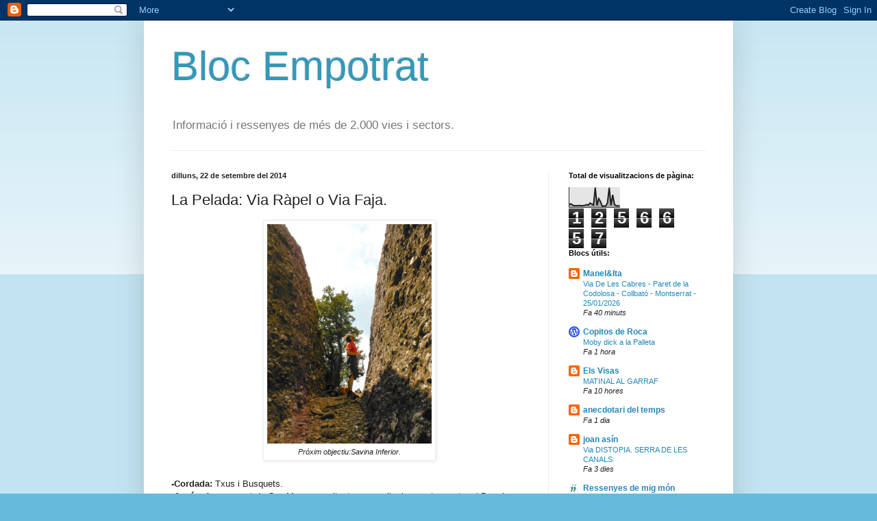

--- FILE ---
content_type: text/html; charset=UTF-8
request_url: https://blocempotrat.blogspot.com/2014/09/la-pelada-via-rapel-o-via-faja.html
body_size: 24986
content:
<!DOCTYPE html>
<html class='v2' dir='ltr' lang='ca'>
<head>
<link href='https://www.blogger.com/static/v1/widgets/335934321-css_bundle_v2.css' rel='stylesheet' type='text/css'/>
<meta content='width=1100' name='viewport'/>
<meta content='text/html; charset=UTF-8' http-equiv='Content-Type'/>
<meta content='blogger' name='generator'/>
<link href='https://blocempotrat.blogspot.com/favicon.ico' rel='icon' type='image/x-icon'/>
<link href='http://blocempotrat.blogspot.com/2014/09/la-pelada-via-rapel-o-via-faja.html' rel='canonical'/>
<link rel="alternate" type="application/atom+xml" title="Bloc Empotrat - Atom" href="https://blocempotrat.blogspot.com/feeds/posts/default" />
<link rel="alternate" type="application/rss+xml" title="Bloc Empotrat - RSS" href="https://blocempotrat.blogspot.com/feeds/posts/default?alt=rss" />
<link rel="service.post" type="application/atom+xml" title="Bloc Empotrat - Atom" href="https://www.blogger.com/feeds/881541927605833795/posts/default" />

<link rel="alternate" type="application/atom+xml" title="Bloc Empotrat - Atom" href="https://blocempotrat.blogspot.com/feeds/8242027975567306507/comments/default" />
<!--Can't find substitution for tag [blog.ieCssRetrofitLinks]-->
<link href='https://blogger.googleusercontent.com/img/b/R29vZ2xl/AVvXsEhOjlIcWkYI5TSKHpJ0gwOQ9wocZRp1Ws1HG11Tqec-FQfVH-XoU5JAadyJZHBjQwgegqUJffz3L3_IjpRdveR7je9lgOS4LXXIWakG39rfjPMtEZ7BOmJ3q03fVFw0sVEhniN1scVeLTNb/s1600/DSCF2223.JPG' rel='image_src'/>
<meta content='http://blocempotrat.blogspot.com/2014/09/la-pelada-via-rapel-o-via-faja.html' property='og:url'/>
<meta content='La Pelada: Via Ràpel o Via Faja.' property='og:title'/>
<meta content='  Próxim objectiu:Savina Inferior.    -Cordada: Txus i Busquets.  -Accés: Aparcament de Can Massana, situat en un coll a la carretera entre ...' property='og:description'/>
<meta content='https://blogger.googleusercontent.com/img/b/R29vZ2xl/AVvXsEhOjlIcWkYI5TSKHpJ0gwOQ9wocZRp1Ws1HG11Tqec-FQfVH-XoU5JAadyJZHBjQwgegqUJffz3L3_IjpRdveR7je9lgOS4LXXIWakG39rfjPMtEZ7BOmJ3q03fVFw0sVEhniN1scVeLTNb/w1200-h630-p-k-no-nu/DSCF2223.JPG' property='og:image'/>
<title>Bloc Empotrat: La Pelada: Via Ràpel o Via Faja.</title>
<style id='page-skin-1' type='text/css'><!--
/*
-----------------------------------------------
Blogger Template Style
Name:     Simple
Designer: Blogger
URL:      www.blogger.com
----------------------------------------------- */
/* Content
----------------------------------------------- */
body {
font: normal normal 12px Arial, Tahoma, Helvetica, FreeSans, sans-serif;
color: #222222;
background: #66bbdd none repeat scroll top left;
padding: 0 40px 40px 40px;
}
html body .region-inner {
min-width: 0;
max-width: 100%;
width: auto;
}
h2 {
font-size: 22px;
}
a:link {
text-decoration:none;
color: #2288bb;
}
a:visited {
text-decoration:none;
color: #888888;
}
a:hover {
text-decoration:underline;
color: #33aaff;
}
.body-fauxcolumn-outer .fauxcolumn-inner {
background: transparent url(https://resources.blogblog.com/blogblog/data/1kt/simple/body_gradient_tile_light.png) repeat scroll top left;
_background-image: none;
}
.body-fauxcolumn-outer .cap-top {
position: absolute;
z-index: 1;
height: 400px;
width: 100%;
}
.body-fauxcolumn-outer .cap-top .cap-left {
width: 100%;
background: transparent url(https://resources.blogblog.com/blogblog/data/1kt/simple/gradients_light.png) repeat-x scroll top left;
_background-image: none;
}
.content-outer {
-moz-box-shadow: 0 0 40px rgba(0, 0, 0, .15);
-webkit-box-shadow: 0 0 5px rgba(0, 0, 0, .15);
-goog-ms-box-shadow: 0 0 10px #333333;
box-shadow: 0 0 40px rgba(0, 0, 0, .15);
margin-bottom: 1px;
}
.content-inner {
padding: 10px 10px;
}
.content-inner {
background-color: #ffffff;
}
/* Header
----------------------------------------------- */
.header-outer {
background: transparent none repeat-x scroll 0 -400px;
_background-image: none;
}
.Header h1 {
font: normal normal 60px Arial, Tahoma, Helvetica, FreeSans, sans-serif;
color: #3399bb;
text-shadow: -1px -1px 1px rgba(0, 0, 0, .2);
}
.Header h1 a {
color: #3399bb;
}
.Header .description {
font-size: 140%;
color: #777777;
}
.header-inner .Header .titlewrapper {
padding: 22px 30px;
}
.header-inner .Header .descriptionwrapper {
padding: 0 30px;
}
/* Tabs
----------------------------------------------- */
.tabs-inner .section:first-child {
border-top: 1px solid #eeeeee;
}
.tabs-inner .section:first-child ul {
margin-top: -1px;
border-top: 1px solid #eeeeee;
border-left: 0 solid #eeeeee;
border-right: 0 solid #eeeeee;
}
.tabs-inner .widget ul {
background: #f5f5f5 url(https://resources.blogblog.com/blogblog/data/1kt/simple/gradients_light.png) repeat-x scroll 0 -800px;
_background-image: none;
border-bottom: 1px solid #eeeeee;
margin-top: 0;
margin-left: -30px;
margin-right: -30px;
}
.tabs-inner .widget li a {
display: inline-block;
padding: .6em 1em;
font: normal normal 14px Arial, Tahoma, Helvetica, FreeSans, sans-serif;
color: #999999;
border-left: 1px solid #ffffff;
border-right: 1px solid #eeeeee;
}
.tabs-inner .widget li:first-child a {
border-left: none;
}
.tabs-inner .widget li.selected a, .tabs-inner .widget li a:hover {
color: #000000;
background-color: #eeeeee;
text-decoration: none;
}
/* Columns
----------------------------------------------- */
.main-outer {
border-top: 0 solid #eeeeee;
}
.fauxcolumn-left-outer .fauxcolumn-inner {
border-right: 1px solid #eeeeee;
}
.fauxcolumn-right-outer .fauxcolumn-inner {
border-left: 1px solid #eeeeee;
}
/* Headings
----------------------------------------------- */
div.widget > h2,
div.widget h2.title {
margin: 0 0 1em 0;
font: normal bold 11px Arial, Tahoma, Helvetica, FreeSans, sans-serif;
color: #000000;
}
/* Widgets
----------------------------------------------- */
.widget .zippy {
color: #999999;
text-shadow: 2px 2px 1px rgba(0, 0, 0, .1);
}
.widget .popular-posts ul {
list-style: none;
}
/* Posts
----------------------------------------------- */
h2.date-header {
font: normal bold 11px Arial, Tahoma, Helvetica, FreeSans, sans-serif;
}
.date-header span {
background-color: transparent;
color: #222222;
padding: inherit;
letter-spacing: inherit;
margin: inherit;
}
.main-inner {
padding-top: 30px;
padding-bottom: 30px;
}
.main-inner .column-center-inner {
padding: 0 15px;
}
.main-inner .column-center-inner .section {
margin: 0 15px;
}
.post {
margin: 0 0 25px 0;
}
h3.post-title, .comments h4 {
font: normal normal 22px Arial, Tahoma, Helvetica, FreeSans, sans-serif;
margin: .75em 0 0;
}
.post-body {
font-size: 110%;
line-height: 1.4;
position: relative;
}
.post-body img, .post-body .tr-caption-container, .Profile img, .Image img,
.BlogList .item-thumbnail img {
padding: 2px;
background: #ffffff;
border: 1px solid #eeeeee;
-moz-box-shadow: 1px 1px 5px rgba(0, 0, 0, .1);
-webkit-box-shadow: 1px 1px 5px rgba(0, 0, 0, .1);
box-shadow: 1px 1px 5px rgba(0, 0, 0, .1);
}
.post-body img, .post-body .tr-caption-container {
padding: 5px;
}
.post-body .tr-caption-container {
color: #222222;
}
.post-body .tr-caption-container img {
padding: 0;
background: transparent;
border: none;
-moz-box-shadow: 0 0 0 rgba(0, 0, 0, .1);
-webkit-box-shadow: 0 0 0 rgba(0, 0, 0, .1);
box-shadow: 0 0 0 rgba(0, 0, 0, .1);
}
.post-header {
margin: 0 0 1.5em;
line-height: 1.6;
font-size: 90%;
}
.post-footer {
margin: 20px -2px 0;
padding: 5px 10px;
color: #666666;
background-color: #f9f9f9;
border-bottom: 1px solid #eeeeee;
line-height: 1.6;
font-size: 90%;
}
#comments .comment-author {
padding-top: 1.5em;
border-top: 1px solid #eeeeee;
background-position: 0 1.5em;
}
#comments .comment-author:first-child {
padding-top: 0;
border-top: none;
}
.avatar-image-container {
margin: .2em 0 0;
}
#comments .avatar-image-container img {
border: 1px solid #eeeeee;
}
/* Comments
----------------------------------------------- */
.comments .comments-content .icon.blog-author {
background-repeat: no-repeat;
background-image: url([data-uri]);
}
.comments .comments-content .loadmore a {
border-top: 1px solid #999999;
border-bottom: 1px solid #999999;
}
.comments .comment-thread.inline-thread {
background-color: #f9f9f9;
}
.comments .continue {
border-top: 2px solid #999999;
}
/* Accents
---------------------------------------------- */
.section-columns td.columns-cell {
border-left: 1px solid #eeeeee;
}
.blog-pager {
background: transparent none no-repeat scroll top center;
}
.blog-pager-older-link, .home-link,
.blog-pager-newer-link {
background-color: #ffffff;
padding: 5px;
}
.footer-outer {
border-top: 0 dashed #bbbbbb;
}
/* Mobile
----------------------------------------------- */
body.mobile  {
background-size: auto;
}
.mobile .body-fauxcolumn-outer {
background: transparent none repeat scroll top left;
}
.mobile .body-fauxcolumn-outer .cap-top {
background-size: 100% auto;
}
.mobile .content-outer {
-webkit-box-shadow: 0 0 3px rgba(0, 0, 0, .15);
box-shadow: 0 0 3px rgba(0, 0, 0, .15);
}
.mobile .tabs-inner .widget ul {
margin-left: 0;
margin-right: 0;
}
.mobile .post {
margin: 0;
}
.mobile .main-inner .column-center-inner .section {
margin: 0;
}
.mobile .date-header span {
padding: 0.1em 10px;
margin: 0 -10px;
}
.mobile h3.post-title {
margin: 0;
}
.mobile .blog-pager {
background: transparent none no-repeat scroll top center;
}
.mobile .footer-outer {
border-top: none;
}
.mobile .main-inner, .mobile .footer-inner {
background-color: #ffffff;
}
.mobile-index-contents {
color: #222222;
}
.mobile-link-button {
background-color: #2288bb;
}
.mobile-link-button a:link, .mobile-link-button a:visited {
color: #ffffff;
}
.mobile .tabs-inner .section:first-child {
border-top: none;
}
.mobile .tabs-inner .PageList .widget-content {
background-color: #eeeeee;
color: #000000;
border-top: 1px solid #eeeeee;
border-bottom: 1px solid #eeeeee;
}
.mobile .tabs-inner .PageList .widget-content .pagelist-arrow {
border-left: 1px solid #eeeeee;
}

--></style>
<style id='template-skin-1' type='text/css'><!--
body {
min-width: 860px;
}
.content-outer, .content-fauxcolumn-outer, .region-inner {
min-width: 860px;
max-width: 860px;
_width: 860px;
}
.main-inner .columns {
padding-left: 0px;
padding-right: 260px;
}
.main-inner .fauxcolumn-center-outer {
left: 0px;
right: 260px;
/* IE6 does not respect left and right together */
_width: expression(this.parentNode.offsetWidth -
parseInt("0px") -
parseInt("260px") + 'px');
}
.main-inner .fauxcolumn-left-outer {
width: 0px;
}
.main-inner .fauxcolumn-right-outer {
width: 260px;
}
.main-inner .column-left-outer {
width: 0px;
right: 100%;
margin-left: -0px;
}
.main-inner .column-right-outer {
width: 260px;
margin-right: -260px;
}
#layout {
min-width: 0;
}
#layout .content-outer {
min-width: 0;
width: 800px;
}
#layout .region-inner {
min-width: 0;
width: auto;
}
body#layout div.add_widget {
padding: 8px;
}
body#layout div.add_widget a {
margin-left: 32px;
}
--></style>
<link href='https://www.blogger.com/dyn-css/authorization.css?targetBlogID=881541927605833795&amp;zx=ac93c098-6a17-4e43-b22b-f51bc879369e' media='none' onload='if(media!=&#39;all&#39;)media=&#39;all&#39;' rel='stylesheet'/><noscript><link href='https://www.blogger.com/dyn-css/authorization.css?targetBlogID=881541927605833795&amp;zx=ac93c098-6a17-4e43-b22b-f51bc879369e' rel='stylesheet'/></noscript>
<meta name='google-adsense-platform-account' content='ca-host-pub-1556223355139109'/>
<meta name='google-adsense-platform-domain' content='blogspot.com'/>

</head>
<body class='loading variant-pale'>
<div class='navbar section' id='navbar' name='Barra de navegació'><div class='widget Navbar' data-version='1' id='Navbar1'><script type="text/javascript">
    function setAttributeOnload(object, attribute, val) {
      if(window.addEventListener) {
        window.addEventListener('load',
          function(){ object[attribute] = val; }, false);
      } else {
        window.attachEvent('onload', function(){ object[attribute] = val; });
      }
    }
  </script>
<div id="navbar-iframe-container"></div>
<script type="text/javascript" src="https://apis.google.com/js/platform.js"></script>
<script type="text/javascript">
      gapi.load("gapi.iframes:gapi.iframes.style.bubble", function() {
        if (gapi.iframes && gapi.iframes.getContext) {
          gapi.iframes.getContext().openChild({
              url: 'https://www.blogger.com/navbar/881541927605833795?po\x3d8242027975567306507\x26origin\x3dhttps://blocempotrat.blogspot.com',
              where: document.getElementById("navbar-iframe-container"),
              id: "navbar-iframe"
          });
        }
      });
    </script><script type="text/javascript">
(function() {
var script = document.createElement('script');
script.type = 'text/javascript';
script.src = '//pagead2.googlesyndication.com/pagead/js/google_top_exp.js';
var head = document.getElementsByTagName('head')[0];
if (head) {
head.appendChild(script);
}})();
</script>
</div></div>
<div class='body-fauxcolumns'>
<div class='fauxcolumn-outer body-fauxcolumn-outer'>
<div class='cap-top'>
<div class='cap-left'></div>
<div class='cap-right'></div>
</div>
<div class='fauxborder-left'>
<div class='fauxborder-right'></div>
<div class='fauxcolumn-inner'>
</div>
</div>
<div class='cap-bottom'>
<div class='cap-left'></div>
<div class='cap-right'></div>
</div>
</div>
</div>
<div class='content'>
<div class='content-fauxcolumns'>
<div class='fauxcolumn-outer content-fauxcolumn-outer'>
<div class='cap-top'>
<div class='cap-left'></div>
<div class='cap-right'></div>
</div>
<div class='fauxborder-left'>
<div class='fauxborder-right'></div>
<div class='fauxcolumn-inner'>
</div>
</div>
<div class='cap-bottom'>
<div class='cap-left'></div>
<div class='cap-right'></div>
</div>
</div>
</div>
<div class='content-outer'>
<div class='content-cap-top cap-top'>
<div class='cap-left'></div>
<div class='cap-right'></div>
</div>
<div class='fauxborder-left content-fauxborder-left'>
<div class='fauxborder-right content-fauxborder-right'></div>
<div class='content-inner'>
<header>
<div class='header-outer'>
<div class='header-cap-top cap-top'>
<div class='cap-left'></div>
<div class='cap-right'></div>
</div>
<div class='fauxborder-left header-fauxborder-left'>
<div class='fauxborder-right header-fauxborder-right'></div>
<div class='region-inner header-inner'>
<div class='header section' id='header' name='Capçalera'><div class='widget Header' data-version='1' id='Header1'>
<div id='header-inner'>
<div class='titlewrapper'>
<h1 class='title'>
<a href='https://blocempotrat.blogspot.com/'>
Bloc Empotrat
</a>
</h1>
</div>
<div class='descriptionwrapper'>
<p class='description'><span>Informació i ressenyes de més de 2.000 vies i sectors.</span></p>
</div>
</div>
</div></div>
</div>
</div>
<div class='header-cap-bottom cap-bottom'>
<div class='cap-left'></div>
<div class='cap-right'></div>
</div>
</div>
</header>
<div class='tabs-outer'>
<div class='tabs-cap-top cap-top'>
<div class='cap-left'></div>
<div class='cap-right'></div>
</div>
<div class='fauxborder-left tabs-fauxborder-left'>
<div class='fauxborder-right tabs-fauxborder-right'></div>
<div class='region-inner tabs-inner'>
<div class='tabs no-items section' id='crosscol' name='Multicolumnes'></div>
<div class='tabs no-items section' id='crosscol-overflow' name='Cross-Column 2'></div>
</div>
</div>
<div class='tabs-cap-bottom cap-bottom'>
<div class='cap-left'></div>
<div class='cap-right'></div>
</div>
</div>
<div class='main-outer'>
<div class='main-cap-top cap-top'>
<div class='cap-left'></div>
<div class='cap-right'></div>
</div>
<div class='fauxborder-left main-fauxborder-left'>
<div class='fauxborder-right main-fauxborder-right'></div>
<div class='region-inner main-inner'>
<div class='columns fauxcolumns'>
<div class='fauxcolumn-outer fauxcolumn-center-outer'>
<div class='cap-top'>
<div class='cap-left'></div>
<div class='cap-right'></div>
</div>
<div class='fauxborder-left'>
<div class='fauxborder-right'></div>
<div class='fauxcolumn-inner'>
</div>
</div>
<div class='cap-bottom'>
<div class='cap-left'></div>
<div class='cap-right'></div>
</div>
</div>
<div class='fauxcolumn-outer fauxcolumn-left-outer'>
<div class='cap-top'>
<div class='cap-left'></div>
<div class='cap-right'></div>
</div>
<div class='fauxborder-left'>
<div class='fauxborder-right'></div>
<div class='fauxcolumn-inner'>
</div>
</div>
<div class='cap-bottom'>
<div class='cap-left'></div>
<div class='cap-right'></div>
</div>
</div>
<div class='fauxcolumn-outer fauxcolumn-right-outer'>
<div class='cap-top'>
<div class='cap-left'></div>
<div class='cap-right'></div>
</div>
<div class='fauxborder-left'>
<div class='fauxborder-right'></div>
<div class='fauxcolumn-inner'>
</div>
</div>
<div class='cap-bottom'>
<div class='cap-left'></div>
<div class='cap-right'></div>
</div>
</div>
<!-- corrects IE6 width calculation -->
<div class='columns-inner'>
<div class='column-center-outer'>
<div class='column-center-inner'>
<div class='main section' id='main' name='Principal'><div class='widget Blog' data-version='1' id='Blog1'>
<div class='blog-posts hfeed'>

          <div class="date-outer">
        
<h2 class='date-header'><span>dilluns, 22 de setembre del 2014</span></h2>

          <div class="date-posts">
        
<div class='post-outer'>
<div class='post hentry uncustomized-post-template' itemprop='blogPost' itemscope='itemscope' itemtype='http://schema.org/BlogPosting'>
<meta content='https://blogger.googleusercontent.com/img/b/R29vZ2xl/AVvXsEhOjlIcWkYI5TSKHpJ0gwOQ9wocZRp1Ws1HG11Tqec-FQfVH-XoU5JAadyJZHBjQwgegqUJffz3L3_IjpRdveR7je9lgOS4LXXIWakG39rfjPMtEZ7BOmJ3q03fVFw0sVEhniN1scVeLTNb/s1600/DSCF2223.JPG' itemprop='image_url'/>
<meta content='881541927605833795' itemprop='blogId'/>
<meta content='8242027975567306507' itemprop='postId'/>
<a name='8242027975567306507'></a>
<h3 class='post-title entry-title' itemprop='name'>
La Pelada: Via Ràpel o Via Faja.
</h3>
<div class='post-header'>
<div class='post-header-line-1'></div>
</div>
<div class='post-body entry-content' id='post-body-8242027975567306507' itemprop='description articleBody'>
<table align="center" cellpadding="0" cellspacing="0" class="tr-caption-container" style="margin-left: auto; margin-right: auto; text-align: center;"><tbody>
<tr><td style="text-align: center;"><a href="https://blogger.googleusercontent.com/img/b/R29vZ2xl/AVvXsEhOjlIcWkYI5TSKHpJ0gwOQ9wocZRp1Ws1HG11Tqec-FQfVH-XoU5JAadyJZHBjQwgegqUJffz3L3_IjpRdveR7je9lgOS4LXXIWakG39rfjPMtEZ7BOmJ3q03fVFw0sVEhniN1scVeLTNb/s1600/DSCF2223.JPG" imageanchor="1" style="margin-left: auto; margin-right: auto;"><img border="0" height="320" src="https://blogger.googleusercontent.com/img/b/R29vZ2xl/AVvXsEhOjlIcWkYI5TSKHpJ0gwOQ9wocZRp1Ws1HG11Tqec-FQfVH-XoU5JAadyJZHBjQwgegqUJffz3L3_IjpRdveR7je9lgOS4LXXIWakG39rfjPMtEZ7BOmJ3q03fVFw0sVEhniN1scVeLTNb/s1600/DSCF2223.JPG" width="240" /></a></td></tr>
<tr><td class="tr-caption" style="text-align: center;"><em>Próxim objectiu:Savina Inferior.</em></td></tr>
</tbody></table>
<strong></strong><br />
<strong>-Cordada: </strong>Txus i Busquets.<br />
<strong>-Accés: </strong>Aparcament de Can Massana, situat en un coll a la carretera entre el Bruc i Manressa. Convé no deixar res al cotxe ja que és un lloc típic de robatoris.<br />
<strong>-Aproximació: </strong>Des de l'aparcament pujem en dirección al refugi d'Agulles ( senyalitzat ). Al cap de mitja hora arribarem al Pas de la Portella. Anem carenant a l'esquerra seguint un camí amb marques vermelles i passem per peu de via.<br />
<strong>-Orientació: </strong>Diria molt que és Oest.<br />
<strong>-Material: </strong>Cintes exprés. Com que és una via de 15 mètres si anem amb doble podem fer servir una sola corda plegada.<br />
<br />
<table align="center" cellpadding="0" cellspacing="0" class="tr-caption-container" style="margin-left: auto; margin-right: auto; text-align: center;"><tbody>
<tr><td style="text-align: center;"><a href="https://blogger.googleusercontent.com/img/b/R29vZ2xl/AVvXsEgw7gjrtuK4p5aINsQ0xHZTY1EF7r0b4djk1LMOhyphenhyphenE-Xi-pMcpxmMXXTMiB6rc5f4OujX2OXh5brI7okQDSmLMddp7Y76uc84f2_AEwNmn4_LkoegGE1T7EVdAU1tU-PT6vhPHEsGaFXqSo/s1600/DSCF2226.JPG" imageanchor="1" style="margin-left: auto; margin-right: auto;"><img border="0" height="320" src="https://blogger.googleusercontent.com/img/b/R29vZ2xl/AVvXsEgw7gjrtuK4p5aINsQ0xHZTY1EF7r0b4djk1LMOhyphenhyphenE-Xi-pMcpxmMXXTMiB6rc5f4OujX2OXh5brI7okQDSmLMddp7Y76uc84f2_AEwNmn4_LkoegGE1T7EVdAU1tU-PT6vhPHEsGaFXqSo/s1600/DSCF2226.JPG" width="240" /></a></td></tr>
<tr><td class="tr-caption" style="text-align: center;"><em>Finalitzant la via.</em></td></tr>
</tbody></table>
<br />
<strong>-Ressenya: </strong>La de la guia d'agulles.<br />
<strong>-Via: </strong>No se exactament quina de les dues vies hem fet, hem seguit una línea de bolts rovellats. La via no és expossada però tampoc arribes a fer A0. Ens ha semblat més de V que de IV ( no som monserratins ).<br />
<strong>-Descens: </strong>Fem reunió a l'instal.lació de ràpel del cim i baixem amb un sol ràpel. <br />
<strong>-Després vàrem fer: </strong><br />
&nbsp;<strong><em>1.</em></strong>.<strong><em>A.B. de la Savina Inferior.</em></strong><br />
<strong><em>2.A.B. a l'Agulla del Cpdamunt.</em></strong><br />
<strong><em>3.<a href="http://blocempotrat.blogspot.com.es/2014/11/aresta-brucs-lagulla-dels-espeleolegs.html">A.B. a l'Agulla dels Eslpelólegs.</a></em></strong><br />
<strong><em>4.<a href="http://blocempotrat.blogspot.com.es/2014/11/aresta-brucs-la-podrida.html">A.B. a la Podrida.</a></em></strong>
<div style='clear: both;'></div>
</div>
<div class='post-footer'>
<div class='post-footer-line post-footer-line-1'>
<span class='post-author vcard'>
Publicat per
<span class='fn' itemprop='author' itemscope='itemscope' itemtype='http://schema.org/Person'>
<meta content='https://www.blogger.com/profile/06283220171196121555' itemprop='url'/>
<a class='g-profile' href='https://www.blogger.com/profile/06283220171196121555' rel='author' title='author profile'>
<span itemprop='name'>Bloc Empotrat</span>
</a>
</span>
</span>
<span class='post-timestamp'>
a
<meta content='http://blocempotrat.blogspot.com/2014/09/la-pelada-via-rapel-o-via-faja.html' itemprop='url'/>
<a class='timestamp-link' href='https://blocempotrat.blogspot.com/2014/09/la-pelada-via-rapel-o-via-faja.html' rel='bookmark' title='permanent link'><abbr class='published' itemprop='datePublished' title='2014-09-22T09:37:00+02:00'>9:37</abbr></a>
</span>
<span class='post-comment-link'>
</span>
<span class='post-icons'>
<span class='item-control blog-admin pid-1805091753'>
<a href='https://www.blogger.com/post-edit.g?blogID=881541927605833795&postID=8242027975567306507&from=pencil' title='Modificar el missatge'>
<img alt='' class='icon-action' height='18' src='https://resources.blogblog.com/img/icon18_edit_allbkg.gif' width='18'/>
</a>
</span>
</span>
<div class='post-share-buttons goog-inline-block'>
<a class='goog-inline-block share-button sb-email' href='https://www.blogger.com/share-post.g?blogID=881541927605833795&postID=8242027975567306507&target=email' target='_blank' title='Envia per correu electrònic'><span class='share-button-link-text'>Envia per correu electrònic</span></a><a class='goog-inline-block share-button sb-blog' href='https://www.blogger.com/share-post.g?blogID=881541927605833795&postID=8242027975567306507&target=blog' onclick='window.open(this.href, "_blank", "height=270,width=475"); return false;' target='_blank' title='BlogThis!'><span class='share-button-link-text'>BlogThis!</span></a><a class='goog-inline-block share-button sb-twitter' href='https://www.blogger.com/share-post.g?blogID=881541927605833795&postID=8242027975567306507&target=twitter' target='_blank' title='Comparteix a X'><span class='share-button-link-text'>Comparteix a X</span></a><a class='goog-inline-block share-button sb-facebook' href='https://www.blogger.com/share-post.g?blogID=881541927605833795&postID=8242027975567306507&target=facebook' onclick='window.open(this.href, "_blank", "height=430,width=640"); return false;' target='_blank' title='Comparteix a Facebook'><span class='share-button-link-text'>Comparteix a Facebook</span></a><a class='goog-inline-block share-button sb-pinterest' href='https://www.blogger.com/share-post.g?blogID=881541927605833795&postID=8242027975567306507&target=pinterest' target='_blank' title='Comparteix a Pinterest'><span class='share-button-link-text'>Comparteix a Pinterest</span></a>
</div>
</div>
<div class='post-footer-line post-footer-line-2'>
<span class='post-labels'>
Etiquetes de comentaris:
<a href='https://blocempotrat.blogspot.com/search/label/Montserrat%20Agulles%20Ponent' rel='tag'>Montserrat Agulles Ponent</a>
</span>
</div>
<div class='post-footer-line post-footer-line-3'>
<span class='post-location'>
</span>
</div>
</div>
</div>
<div class='comments' id='comments'>
<a name='comments'></a>
<h4>2 comentaris:</h4>
<div class='comments-content'>
<script async='async' src='' type='text/javascript'></script>
<script type='text/javascript'>
    (function() {
      var items = null;
      var msgs = null;
      var config = {};

// <![CDATA[
      var cursor = null;
      if (items && items.length > 0) {
        cursor = parseInt(items[items.length - 1].timestamp) + 1;
      }

      var bodyFromEntry = function(entry) {
        var text = (entry &&
                    ((entry.content && entry.content.$t) ||
                     (entry.summary && entry.summary.$t))) ||
            '';
        if (entry && entry.gd$extendedProperty) {
          for (var k in entry.gd$extendedProperty) {
            if (entry.gd$extendedProperty[k].name == 'blogger.contentRemoved') {
              return '<span class="deleted-comment">' + text + '</span>';
            }
          }
        }
        return text;
      }

      var parse = function(data) {
        cursor = null;
        var comments = [];
        if (data && data.feed && data.feed.entry) {
          for (var i = 0, entry; entry = data.feed.entry[i]; i++) {
            var comment = {};
            // comment ID, parsed out of the original id format
            var id = /blog-(\d+).post-(\d+)/.exec(entry.id.$t);
            comment.id = id ? id[2] : null;
            comment.body = bodyFromEntry(entry);
            comment.timestamp = Date.parse(entry.published.$t) + '';
            if (entry.author && entry.author.constructor === Array) {
              var auth = entry.author[0];
              if (auth) {
                comment.author = {
                  name: (auth.name ? auth.name.$t : undefined),
                  profileUrl: (auth.uri ? auth.uri.$t : undefined),
                  avatarUrl: (auth.gd$image ? auth.gd$image.src : undefined)
                };
              }
            }
            if (entry.link) {
              if (entry.link[2]) {
                comment.link = comment.permalink = entry.link[2].href;
              }
              if (entry.link[3]) {
                var pid = /.*comments\/default\/(\d+)\?.*/.exec(entry.link[3].href);
                if (pid && pid[1]) {
                  comment.parentId = pid[1];
                }
              }
            }
            comment.deleteclass = 'item-control blog-admin';
            if (entry.gd$extendedProperty) {
              for (var k in entry.gd$extendedProperty) {
                if (entry.gd$extendedProperty[k].name == 'blogger.itemClass') {
                  comment.deleteclass += ' ' + entry.gd$extendedProperty[k].value;
                } else if (entry.gd$extendedProperty[k].name == 'blogger.displayTime') {
                  comment.displayTime = entry.gd$extendedProperty[k].value;
                }
              }
            }
            comments.push(comment);
          }
        }
        return comments;
      };

      var paginator = function(callback) {
        if (hasMore()) {
          var url = config.feed + '?alt=json&v=2&orderby=published&reverse=false&max-results=50';
          if (cursor) {
            url += '&published-min=' + new Date(cursor).toISOString();
          }
          window.bloggercomments = function(data) {
            var parsed = parse(data);
            cursor = parsed.length < 50 ? null
                : parseInt(parsed[parsed.length - 1].timestamp) + 1
            callback(parsed);
            window.bloggercomments = null;
          }
          url += '&callback=bloggercomments';
          var script = document.createElement('script');
          script.type = 'text/javascript';
          script.src = url;
          document.getElementsByTagName('head')[0].appendChild(script);
        }
      };
      var hasMore = function() {
        return !!cursor;
      };
      var getMeta = function(key, comment) {
        if ('iswriter' == key) {
          var matches = !!comment.author
              && comment.author.name == config.authorName
              && comment.author.profileUrl == config.authorUrl;
          return matches ? 'true' : '';
        } else if ('deletelink' == key) {
          return config.baseUri + '/comment/delete/'
               + config.blogId + '/' + comment.id;
        } else if ('deleteclass' == key) {
          return comment.deleteclass;
        }
        return '';
      };

      var replybox = null;
      var replyUrlParts = null;
      var replyParent = undefined;

      var onReply = function(commentId, domId) {
        if (replybox == null) {
          // lazily cache replybox, and adjust to suit this style:
          replybox = document.getElementById('comment-editor');
          if (replybox != null) {
            replybox.height = '250px';
            replybox.style.display = 'block';
            replyUrlParts = replybox.src.split('#');
          }
        }
        if (replybox && (commentId !== replyParent)) {
          replybox.src = '';
          document.getElementById(domId).insertBefore(replybox, null);
          replybox.src = replyUrlParts[0]
              + (commentId ? '&parentID=' + commentId : '')
              + '#' + replyUrlParts[1];
          replyParent = commentId;
        }
      };

      var hash = (window.location.hash || '#').substring(1);
      var startThread, targetComment;
      if (/^comment-form_/.test(hash)) {
        startThread = hash.substring('comment-form_'.length);
      } else if (/^c[0-9]+$/.test(hash)) {
        targetComment = hash.substring(1);
      }

      // Configure commenting API:
      var configJso = {
        'maxDepth': config.maxThreadDepth
      };
      var provider = {
        'id': config.postId,
        'data': items,
        'loadNext': paginator,
        'hasMore': hasMore,
        'getMeta': getMeta,
        'onReply': onReply,
        'rendered': true,
        'initComment': targetComment,
        'initReplyThread': startThread,
        'config': configJso,
        'messages': msgs
      };

      var render = function() {
        if (window.goog && window.goog.comments) {
          var holder = document.getElementById('comment-holder');
          window.goog.comments.render(holder, provider);
        }
      };

      // render now, or queue to render when library loads:
      if (window.goog && window.goog.comments) {
        render();
      } else {
        window.goog = window.goog || {};
        window.goog.comments = window.goog.comments || {};
        window.goog.comments.loadQueue = window.goog.comments.loadQueue || [];
        window.goog.comments.loadQueue.push(render);
      }
    })();
// ]]>
  </script>
<div id='comment-holder'>
<div class="comment-thread toplevel-thread"><ol id="top-ra"><li class="comment" id="c7509377242395599294"><div class="avatar-image-container"><img src="//blogger.googleusercontent.com/img/b/R29vZ2xl/AVvXsEiReYaHELyBptWW4eoSG5rY0oqmwP5RhrNJNYdNsUtNDSYlqfRjaDEnKQ6Mpp79iD9NskYsqTpp0pPEm2jKFYWq5-Oaw3CeakYqomQ17B3tJyiUs95lqQXm92qJLaugVA/s45-c/sabardo05.jpg" alt=""/></div><div class="comment-block"><div class="comment-header"><cite class="user"><a href="https://www.blogger.com/profile/06989265686264824618" rel="nofollow">Mingo</a></cite><span class="icon user "></span><span class="datetime secondary-text"><a rel="nofollow" href="https://blocempotrat.blogspot.com/2014/09/la-pelada-via-rapel-o-via-faja.html?showComment=1416304172907#c7509377242395599294">18 de novembre del 2014, a les 10:49</a></span></div><p class="comment-content">Una d&#39;Agulles sempre senta bé. Enhorabona cracks</p><span class="comment-actions secondary-text"><a class="comment-reply" target="_self" data-comment-id="7509377242395599294">Respon</a><span class="item-control blog-admin blog-admin pid-1321476145"><a target="_self" href="https://www.blogger.com/comment/delete/881541927605833795/7509377242395599294">Elimina</a></span></span></div><div class="comment-replies"><div id="c7509377242395599294-rt" class="comment-thread inline-thread hidden"><span class="thread-toggle thread-expanded"><span class="thread-arrow"></span><span class="thread-count"><a target="_self">Respostes</a></span></span><ol id="c7509377242395599294-ra" class="thread-chrome thread-expanded"><div></div><div id="c7509377242395599294-continue" class="continue"><a class="comment-reply" target="_self" data-comment-id="7509377242395599294">Respon</a></div></ol></div></div><div class="comment-replybox-single" id="c7509377242395599294-ce"></div></li><li class="comment" id="c4410615854141638457"><div class="avatar-image-container"><img src="//www.blogger.com/img/blogger_logo_round_35.png" alt=""/></div><div class="comment-block"><div class="comment-header"><cite class="user"><a href="https://www.blogger.com/profile/06283220171196121555" rel="nofollow">Bloc Empotrat</a></cite><span class="icon user blog-author"></span><span class="datetime secondary-text"><a rel="nofollow" href="https://blocempotrat.blogspot.com/2014/09/la-pelada-via-rapel-o-via-faja.html?showComment=1416426140151#c4410615854141638457">19 de novembre del 2014, a les 20:42</a></span></div><p class="comment-content">I tant Mingo!, una i sempre n&#39;acabes fent més d&#39;una!. Alguna recomanació?.<br>Salut i Agulles!</p><span class="comment-actions secondary-text"><a class="comment-reply" target="_self" data-comment-id="4410615854141638457">Respon</a><span class="item-control blog-admin blog-admin pid-1805091753"><a target="_self" href="https://www.blogger.com/comment/delete/881541927605833795/4410615854141638457">Elimina</a></span></span></div><div class="comment-replies"><div id="c4410615854141638457-rt" class="comment-thread inline-thread hidden"><span class="thread-toggle thread-expanded"><span class="thread-arrow"></span><span class="thread-count"><a target="_self">Respostes</a></span></span><ol id="c4410615854141638457-ra" class="thread-chrome thread-expanded"><div></div><div id="c4410615854141638457-continue" class="continue"><a class="comment-reply" target="_self" data-comment-id="4410615854141638457">Respon</a></div></ol></div></div><div class="comment-replybox-single" id="c4410615854141638457-ce"></div></li></ol><div id="top-continue" class="continue"><a class="comment-reply" target="_self">Afegeix un comentari</a></div><div class="comment-replybox-thread" id="top-ce"></div><div class="loadmore hidden" data-post-id="8242027975567306507"><a target="_self">Carrega&#39;n més...</a></div></div>
</div>
</div>
<p class='comment-footer'>
<div class='comment-form'>
<a name='comment-form'></a>
<p>
</p>
<a href='https://www.blogger.com/comment/frame/881541927605833795?po=8242027975567306507&hl=ca&saa=85391&origin=https://blocempotrat.blogspot.com' id='comment-editor-src'></a>
<iframe allowtransparency='true' class='blogger-iframe-colorize blogger-comment-from-post' frameborder='0' height='410px' id='comment-editor' name='comment-editor' src='' width='100%'></iframe>
<script src='https://www.blogger.com/static/v1/jsbin/2830521187-comment_from_post_iframe.js' type='text/javascript'></script>
<script type='text/javascript'>
      BLOG_CMT_createIframe('https://www.blogger.com/rpc_relay.html');
    </script>
</div>
</p>
<div id='backlinks-container'>
<div id='Blog1_backlinks-container'>
</div>
</div>
</div>
</div>

        </div></div>
      
</div>
<div class='blog-pager' id='blog-pager'>
<span id='blog-pager-newer-link'>
<a class='blog-pager-newer-link' href='https://blocempotrat.blogspot.com/2014/09/mosoraski-lanica-kuk-paklenica.html' id='Blog1_blog-pager-newer-link' title='Entrada més recent'>Entrada més recent</a>
</span>
<span id='blog-pager-older-link'>
<a class='blog-pager-older-link' href='https://blocempotrat.blogspot.com/2014/09/le-gran-parcours-la-sainte-victorie.html' id='Blog1_blog-pager-older-link' title='Entrada més antiga'>Entrada més antiga</a>
</span>
<a class='home-link' href='https://blocempotrat.blogspot.com/'>Inici</a>
</div>
<div class='clear'></div>
<div class='post-feeds'>
<div class='feed-links'>
Subscriure's a:
<a class='feed-link' href='https://blocempotrat.blogspot.com/feeds/8242027975567306507/comments/default' target='_blank' type='application/atom+xml'>Comentaris del missatge (Atom)</a>
</div>
</div>
</div></div>
</div>
</div>
<div class='column-left-outer'>
<div class='column-left-inner'>
<aside>
</aside>
</div>
</div>
<div class='column-right-outer'>
<div class='column-right-inner'>
<aside>
<div class='sidebar section' id='sidebar-right-1'><div class='widget Stats' data-version='1' id='Stats1'>
<h2>Total de visualitzacions de pàgina:</h2>
<div class='widget-content'>
<div id='Stats1_content' style='display: none;'>
<script src='https://www.gstatic.com/charts/loader.js' type='text/javascript'></script>
<span id='Stats1_sparklinespan' style='display:inline-block; width:75px; height:30px'></span>
<span class='counter-wrapper graph-counter-wrapper' id='Stats1_totalCount'>
</span>
<div class='clear'></div>
</div>
</div>
</div><div class='widget BlogList' data-version='1' id='BlogList1'>
<h2 class='title'>Blocs útils:</h2>
<div class='widget-content'>
<div class='blog-list-container' id='BlogList1_container'>
<ul id='BlogList1_blogs'>
<li style='display: block;'>
<div class='blog-icon'>
<img data-lateloadsrc='https://lh3.googleusercontent.com/blogger_img_proxy/AEn0k_vsq22DAGpjUrEU2gtWmLk_vi8zPd5coJ72Y3vS1M9a96Is4-EyG5suvkiKVDKiYAxgE3zYPsFYxmm8_Swe4QYJPKvpYlA-CLKSon76b6vdSdEV=s16-w16-h16' height='16' width='16'/>
</div>
<div class='blog-content'>
<div class='blog-title'>
<a href='https://fuertescabassa.blogspot.com/' target='_blank'>
Manel&Ita</a>
</div>
<div class='item-content'>
<span class='item-title'>
<a href='https://fuertescabassa.blogspot.com/2026/01/via-de-les-cabres-paret-de-la-codolosa.html' target='_blank'>
Via De Les Cabres - Paret de la Codolosa - Collbató - Montserrat - 
25/01/2026
</a>
</span>
<div class='item-time'>
Fa 40 minuts
</div>
</div>
</div>
<div style='clear: both;'></div>
</li>
<li style='display: block;'>
<div class='blog-icon'>
<img data-lateloadsrc='https://lh3.googleusercontent.com/blogger_img_proxy/AEn0k_vKJfX0-ZFWMfEuyJ81zkcbcfDOveida-r0PrqEvfwdyM5Ck7PIZJzFTZP62IO69iWSNtWZDjSq9Z_DlDbc1C2DrAp8fw3tQj1HwhChH73ehZg=s16-w16-h16' height='16' width='16'/>
</div>
<div class='blog-content'>
<div class='blog-title'>
<a href='https://copitosderoca.wordpress.com' target='_blank'>
Copitos de Roca</a>
</div>
<div class='item-content'>
<span class='item-title'>
<a href='https://copitosderoca.wordpress.com/2026/01/26/moby-dick-a-la-palleta/' target='_blank'>
Moby dick a la Palleta
</a>
</span>
<div class='item-time'>
Fa 1 hora
</div>
</div>
</div>
<div style='clear: both;'></div>
</li>
<li style='display: block;'>
<div class='blog-icon'>
<img data-lateloadsrc='https://lh3.googleusercontent.com/blogger_img_proxy/AEn0k_sW4DJ7vwE4cQKjQkq6ha2pgN56W7NEUC9esrkZiN5vAw-c1hjI7aCrgIXzryTexFcOK3doI2rY3-WxABlJj9G0lAehEdttXNcDuPs=s16-w16-h16' height='16' width='16'/>
</div>
<div class='blog-content'>
<div class='blog-title'>
<a href='http://elsvisas.blogspot.com/' target='_blank'>
Els  Visas</a>
</div>
<div class='item-content'>
<span class='item-title'>
<a href='http://elsvisas.blogspot.com/2026/01/matinal-al-garraf.html' target='_blank'>
MATINAL AL GARRAF
</a>
</span>
<div class='item-time'>
Fa 10 hores
</div>
</div>
</div>
<div style='clear: both;'></div>
</li>
<li style='display: block;'>
<div class='blog-icon'>
<img data-lateloadsrc='https://lh3.googleusercontent.com/blogger_img_proxy/AEn0k_vvCayyXJf9XvBvMIeB-_6C0rCoIdJgdJ4TgrTZeNUjT_PdgDcJfIaNAJUT_DA-gehUDDrQPRsP6WpgFJxSpT2AqLMhoaP0fjO14ndcYA=s16-w16-h16' height='16' width='16'/>
</div>
<div class='blog-content'>
<div class='blog-title'>
<a href='http://fontoflive.blogspot.com/' target='_blank'>
anecdotari del temps</a>
</div>
<div class='item-content'>
<span class='item-title'>
<a href='http://fontoflive.blogspot.com/2026/01/el-tallo-esta-nevat-dons-ho-som-ben.html' target='_blank'>
</a>
</span>
<div class='item-time'>
Fa 1 dia
</div>
</div>
</div>
<div style='clear: both;'></div>
</li>
<li style='display: block;'>
<div class='blog-icon'>
<img data-lateloadsrc='https://lh3.googleusercontent.com/blogger_img_proxy/AEn0k_uHIFBkb4I8pc6mLvplAtr1cbH-PghtEAgX9vD_n4lpnQoQjekI8oFZKX4HQfb-iBMbvsOI5zmlM2Waxo8QMKlN5rwW9_zO3Z9oD1w=s16-w16-h16' height='16' width='16'/>
</div>
<div class='blog-content'>
<div class='blog-title'>
<a href='http://joanasin.blogspot.com/' target='_blank'>
joan asín</a>
</div>
<div class='item-content'>
<span class='item-title'>
<a href='http://joanasin.blogspot.com/2026/01/via-distopia-serra-de-les-canals.html' target='_blank'>
Via DISTOPIA. SERRA DE LES CANALS.
</a>
</span>
<div class='item-time'>
Fa 3 dies
</div>
</div>
</div>
<div style='clear: both;'></div>
</li>
<li style='display: block;'>
<div class='blog-icon'>
<img data-lateloadsrc='https://lh3.googleusercontent.com/blogger_img_proxy/AEn0k_v7aKe1e9Cjr0_X9Pg2_40miEH_t42RJMXvua1AIboRD095_OJArRDUong1W5KJ9K0yXFOr5u0zvmR8GCC9wdp6OOGqfjygqrAWwWvGVg=s16-w16-h16' height='16' width='16'/>
</div>
<div class='blog-content'>
<div class='blog-title'>
<a href='https://ressenyes.joanjover.cat' target='_blank'>
Ressenyes de mig món</a>
</div>
<div class='item-content'>
<span class='item-title'>
<a href='https://ressenyes.joanjover.cat/hairpin-slabs-via-snakehike/?utm_source=rss&utm_medium=rss&utm_campaign=hairpin-slabs-via-snakehike' target='_blank'>
Hairpin Slabs. Via SNAKEHIKE
</a>
</span>
<div class='item-time'>
Fa 5 dies
</div>
</div>
</div>
<div style='clear: both;'></div>
</li>
<li style='display: block;'>
<div class='blog-icon'>
<img data-lateloadsrc='https://lh3.googleusercontent.com/blogger_img_proxy/AEn0k_t6TTCQMtvQk61cece-iX4NzHXFOS1gX3lc8Tp73f_QTk-R-X5ahMMPmDgq-ONW1x_Oy-Q6DJzhPSzDPepXCqetOVgX04-LS_N_6vWYXphm=s16-w16-h16' height='16' width='16'/>
</div>
<div class='blog-content'>
<div class='blog-title'>
<a href='https://jaumegrimp2.blogspot.com/' target='_blank'>
Jaumegrimp 2</a>
</div>
<div class='item-content'>
<span class='item-title'>
<a href='https://jaumegrimp2.blogspot.com/2026/01/vidal-farreny-al-cilindre-entrant-pel.html' target='_blank'>
Vidal - Farreny al Cilindre entrant pel Cilindret, via Per la Canalla. 
24-01-2025.
</a>
</span>
<div class='item-time'>
Fa 1 setmana
</div>
</div>
</div>
<div style='clear: both;'></div>
</li>
<li style='display: block;'>
<div class='blog-icon'>
<img data-lateloadsrc='https://lh3.googleusercontent.com/blogger_img_proxy/AEn0k_seq7B84pcO62AYNp9RtGodkSCdPg9AuhYjil5Q4kW5ZjAy9PPOgDUJd-4zXIzTfBZxMm9B97Pun5iMjzBRSVtRslJxq0V8=s16-w16-h16' height='16' width='16'/>
</div>
<div class='blog-content'>
<div class='blog-title'>
<a href='https://rocacalenta.com' target='_blank'>
Roca Calenta</a>
</div>
<div class='item-content'>
<span class='item-title'>
<a href='https://rocacalenta.com/2026/01/tourism.html' target='_blank'>
Tourism a la Roca de sobre l&#8217;estació superior del funicular (Montserrat)
</a>
</span>
<div class='item-time'>
Fa 1 setmana
</div>
</div>
</div>
<div style='clear: both;'></div>
</li>
<li style='display: block;'>
<div class='blog-icon'>
<img data-lateloadsrc='https://lh3.googleusercontent.com/blogger_img_proxy/AEn0k_stBBnsShiegWaua8x5k0HEtE39fdhuh_WcO0JAMjjeff5-swXvg4Rvfl2AmbkFoBNUhMebd9tHKYwBSKP3ykZNs1wqPpM7907cyGR81j_f0216MCsefG8k2w=s16-w16-h16' height='16' width='16'/>
</div>
<div class='blog-content'>
<div class='blog-title'>
<a href='http://luichy-lanochedelloro2.blogspot.com/' target='_blank'>
La noche del loro 2</a>
</div>
<div class='item-content'>
<span class='item-title'>
<a href='http://luichy-lanochedelloro2.blogspot.com/2026/01/wadi-nakhr.html' target='_blank'>
WADI NAKHR
</a>
</span>
<div class='item-time'>
Fa 1 setmana
</div>
</div>
</div>
<div style='clear: both;'></div>
</li>
<li style='display: block;'>
<div class='blog-icon'>
<img data-lateloadsrc='https://lh3.googleusercontent.com/blogger_img_proxy/AEn0k_uwCIe_LKB_1OZFSfj1D7Ix0U5y-XNAWmz5p-8CsSicdFWp1EylxMoey42pokPjvTQlCrWLGZ5wv-IhcUw0Nm7N6VQn78Zlg0SqjmmmLg=s16-w16-h16' height='16' width='16'/>
</div>
<div class='blog-content'>
<div class='blog-title'>
<a href='https://surgrimpi.blogspot.com/' target='_blank'>
Surgrimpi</a>
</div>
<div class='item-content'>
<span class='item-title'>
<a href='https://surgrimpi.blogspot.com/2026/01/desdentegada.html' target='_blank'>
Desdentegada
</a>
</span>
<div class='item-time'>
Fa 2 setmanes
</div>
</div>
</div>
<div style='clear: both;'></div>
</li>
<li style='display: none;'>
<div class='blog-icon'>
<img data-lateloadsrc='https://lh3.googleusercontent.com/blogger_img_proxy/AEn0k_uJ5mMEkidQzHbHax5N_quNUkghgUFhyKocZNVLgIyt1XpEPqJrbl9Y67_nb2LOMKO11OOLd1et6Yv62NpFANB6EVMD132IHxmlPsel_-RP-a3ANez10GF1Jg=s16-w16-h16' height='16' width='16'/>
</div>
<div class='blog-content'>
<div class='blog-title'>
<a href='https://elcoleccionistadevies.blogspot.com/' target='_blank'>
El col&#183;leccionista de vies</a>
</div>
<div class='item-content'>
<span class='item-title'>
<a href='https://elcoleccionistadevies.blogspot.com/2026/01/via-tuareg-la-doble-regio-de-la.html' target='_blank'>
Via TUAREG a la Doble, Regió de la Plantació. Montserrat
</a>
</span>
<div class='item-time'>
Fa 2 setmanes
</div>
</div>
</div>
<div style='clear: both;'></div>
</li>
<li style='display: none;'>
<div class='blog-icon'>
<img data-lateloadsrc='https://lh3.googleusercontent.com/blogger_img_proxy/AEn0k_t3Bw_uvNevJ_WqUxfQFPUBogtJQy4Ht_Ep1B8oy7mUAcJIN_bQNaZu4dGnyMXRmRgZFeU4WRILvd_RERo1LTSZKNrZHXtxm6sTU2tFaosZ=s16-w16-h16' height='16' width='16'/>
</div>
<div class='blog-content'>
<div class='blog-title'>
<a href='https://sergialella.blogspot.com/' target='_blank'>
Les altres vies...</a>
</div>
<div class='item-content'>
<span class='item-title'>
<a href='https://sergialella.blogspot.com/2026/01/via-hugues-al-contrafort-sud-est-de-la.html' target='_blank'>
Via Hugues al Contrafort Sud-est de la Catellassa de Can Torres
</a>
</span>
<div class='item-time'>
Fa 2 setmanes
</div>
</div>
</div>
<div style='clear: both;'></div>
</li>
<li style='display: none;'>
<div class='blog-icon'>
<img data-lateloadsrc='https://lh3.googleusercontent.com/blogger_img_proxy/AEn0k_vIKpjDOZmbV9CItmn_-0E_iGA_FVO7Pj1oDVPBXEtIBlt_nqYzH0SqV62axM0HEOwyFozGrg5i2CMY9Sk5eCxRNc78CbUxPVen7U3BEomvfQ_gLQ=s16-w16-h16' height='16' width='16'/>
</div>
<div class='blog-content'>
<div class='blog-title'>
<a href='http://sisbemessanapren.blogspot.com/' target='_blank'>
Sisbemessanapren</a>
</div>
<div class='item-content'>
<span class='item-title'>
<a href='http://sisbemessanapren.blogspot.com/2026/01/la-ultima-de-la-fila-i-primeres-tirades.html' target='_blank'>
La "Ultima de la Fila" i primeres tirades de la dreta.
</a>
</span>
<div class='item-time'>
Fa 2 setmanes
</div>
</div>
</div>
<div style='clear: both;'></div>
</li>
<li style='display: none;'>
<div class='blog-icon'>
<img data-lateloadsrc='https://lh3.googleusercontent.com/blogger_img_proxy/AEn0k_vQ5OpsfOEWJh4McgEYMPXkUd7fXnfcCdCE0ylPLBzaMwySvjokFUlt21o5pyymok4_0qhv7J7NdjKTYs7QBmWLdPwWBUif9fGgwxYdumdLC2I=s16-w16-h16' height='16' width='16'/>
</div>
<div class='blog-content'>
<div class='blog-title'>
<a href='http://logalldeponent.blogspot.com/' target='_blank'>
LO   GALL</a>
</div>
<div class='item-content'>
<span class='item-title'>
<a href='http://logalldeponent.blogspot.com/2026/01/saturday-night-fever-6a-staying-alive.html' target='_blank'>
Saturday Morning Fever (6a, 30 m) + Staying Alive (6a+, 30 m). Serra de la 
Diva. Camarasa
</a>
</span>
<div class='item-time'>
Fa 3 setmanes
</div>
</div>
</div>
<div style='clear: both;'></div>
</li>
<li style='display: none;'>
<div class='blog-icon'>
<img data-lateloadsrc='https://lh3.googleusercontent.com/blogger_img_proxy/AEn0k_sS-LNuwWWOuaBsjlME4LS1915yoG2KYadh8a9KMdPdAFUI4RF_66UMypTsQkBuZ30uqlMeXNaTKjQ8wszyDAKR2HChhq7hpX7uJbqzYg=s16-w16-h16' height='16' width='16'/>
</div>
<div class='blog-content'>
<div class='blog-title'>
<a href='https://www.klimbingspider.com/' target='_blank'>
Arañita Escaladora</a>
</div>
<div class='item-content'>
<span class='item-title'>
<a href='https://www.klimbingspider.com/la-nostra-svizzera-monte-oddeu/?utm_source=rss&utm_medium=rss&utm_campaign=la-nostra-svizzera-monte-oddeu' target='_blank'>
La Nostra Svizzera. Monte Oddeu
</a>
</span>
<div class='item-time'>
Fa 1 mes
</div>
</div>
</div>
<div style='clear: both;'></div>
</li>
<li style='display: none;'>
<div class='blog-icon'>
<img data-lateloadsrc='https://lh3.googleusercontent.com/blogger_img_proxy/AEn0k_ujh6QgH7m_nIxv9_l-yq4smcj09v83ieuhhRRgKN6LVvauJb5bJQeRMLZOxyYWkvtOc3TopbIqIoqbhBx5No-P5WiD8uZwW8I=s16-w16-h16' height='16' width='16'/>
</div>
<div class='blog-content'>
<div class='blog-title'>
<a href='http://edunz.blogspot.com/' target='_blank'>
rocaineu</a>
</div>
<div class='item-content'>
<span class='item-title'>
<a href='http://edunz.blogspot.com/2025/11/a-la-via-de-les-fisures-90m-6a-canalda.html' target='_blank'>
a la via de les Fisures, 90m 6a (Canalda)
</a>
</span>
<div class='item-time'>
Fa 1 mes
</div>
</div>
</div>
<div style='clear: both;'></div>
</li>
<li style='display: none;'>
<div class='blog-icon'>
<img data-lateloadsrc='https://lh3.googleusercontent.com/blogger_img_proxy/AEn0k_v1_P5lSWRHJG5u1MVCWZyrVj7MqrrVnegKuFciSY66JLqWJ4VD-NhaAuWWvLRlSd6u9DHXTvtizIclC5QYvGw_I8QVbFicT9sE5c1T1XRckuA=s16-w16-h16' height='16' width='16'/>
</div>
<div class='blog-content'>
<div class='blog-title'>
<a href='http://romanticguerrer.blogspot.com/' target='_blank'>
Romàntic Guerrer</a>
</div>
<div class='item-content'>
<span class='item-title'>
<a href='http://romanticguerrer.blogspot.com/2025/10/tancant-el-cercle.html' target='_blank'>
Tancant el cercle.
</a>
</span>
<div class='item-time'>
Fa 3 mesos
</div>
</div>
</div>
<div style='clear: both;'></div>
</li>
<li style='display: none;'>
<div class='blog-icon'>
<img data-lateloadsrc='https://lh3.googleusercontent.com/blogger_img_proxy/AEn0k_vLBJGk9kP-51xQiVcLmE3DqyIYDyiIxSMlCckH8TM61sN3fnAul85fy1nymBiLXT1qjN9KelspyQIo8ATCHaQaYS7MNmi2DlBHVPWEis3sTGaB8g=s16-w16-h16' height='16' width='16'/>
</div>
<div class='blog-content'>
<div class='blog-title'>
<a href='http://caracolesmajaras.blogspot.com/' target='_blank'>
los Caracoles Majaras</a>
</div>
<div class='item-content'>
<span class='item-title'>
<a href='http://caracolesmajaras.blogspot.com/2025/09/escaladas-en-le-quie-de-sinsat.html' target='_blank'>
Escaladas en Le Quié de Sinsat. Primavera en Ariège.
</a>
</span>
<div class='item-time'>
Fa 4 mesos
</div>
</div>
</div>
<div style='clear: both;'></div>
</li>
<li style='display: none;'>
<div class='blog-icon'>
<img data-lateloadsrc='https://lh3.googleusercontent.com/blogger_img_proxy/AEn0k_u8UeWRls6r3taCKO4PN-y_1fwArYAgSU6HBl9siylRFa7PvJfkl_gy5aZf3BKPvb3DfXcLUwqrj13_ZCcH444uJ6jqTZrz0jKClf4=s16-w16-h16' height='16' width='16'/>
</div>
<div class='blog-content'>
<div class='blog-title'>
<a href='https://peudegat.blogspot.com/' target='_blank'>
somnis d'aventura</a>
</div>
<div class='item-content'>
<span class='item-title'>
<a href='https://peudegat.blogspot.com/2025/08/cresta-salenques-tempestats-aneto.html' target='_blank'>
Salenques - Tempestats - Aneto
</a>
</span>
<div class='item-time'>
Fa 5 mesos
</div>
</div>
</div>
<div style='clear: both;'></div>
</li>
<li style='display: none;'>
<div class='blog-icon'>
<img data-lateloadsrc='https://lh3.googleusercontent.com/blogger_img_proxy/AEn0k_sQcozIvLcztqyvMvVW_LMaaLcihTlsIgOfSsPkcY-xaJOjQnfmYRxydkq9TrtOTpO9xtAGX0MQcUuXhzCNbNGL-Hw12ahmF64FUoJEMQ=s16-w16-h16' height='16' width='16'/>
</div>
<div class='blog-content'>
<div class='blog-title'>
<a href='http://muntanyenc.blogspot.com/' target='_blank'>
Muntanyenc</a>
</div>
<div class='item-content'>
<span class='item-title'>
<a href='http://muntanyenc.blogspot.com/2025/05/cima-mulaz-val-di-fiemme-11.html' target='_blank'>
Cima Mulaz. Val di Fiemme-11
</a>
</span>
<div class='item-time'>
Fa 8 mesos
</div>
</div>
</div>
<div style='clear: both;'></div>
</li>
<li style='display: none;'>
<div class='blog-icon'>
<img data-lateloadsrc='https://lh3.googleusercontent.com/blogger_img_proxy/AEn0k_uiuic2wzOVJ1mcBxdJQ6FgugYsydrdwKPrDNK_DCq1Mic-aETBoQgaZRcnmRb6p99kcbYgAPZIbNrWvZ4CkvozesjrVaYAGq8OA3ZdR64aTUTtWYebTwQ=s16-w16-h16' height='16' width='16'/>
</div>
<div class='blog-content'>
<div class='blog-title'>
<a href='https://ressenyesfunklimbs.wordpress.com' target='_blank'>
ressenyesfunklimbs.wordpress.com</a>
</div>
<div class='item-content'>
<span class='item-title'>
<a href='https://ressenyesfunklimbs.wordpress.com/2025/03/09/variant-cabre-castell-dalmau/' target='_blank'>
Variant Cabré al Castell Dalmau
</a>
</span>
<div class='item-time'>
Fa 10 mesos
</div>
</div>
</div>
<div style='clear: both;'></div>
</li>
<li style='display: none;'>
<div class='blog-icon'>
<img data-lateloadsrc='https://lh3.googleusercontent.com/blogger_img_proxy/AEn0k_ukVXKEnlG-gOKef8xCNlMQ9lGdR1dKGwH-sRudNgbHMqSykclDeUkB1sXc8NUKliNjqCYyKwv0hmGn9vRwwHMhmOosunrvvcxnYJI7p-_fG3GwnA=s16-w16-h16' height='16' width='16'/>
</div>
<div class='blog-content'>
<div class='blog-title'>
<a href='http://escaladaripolles.blogspot.com/' target='_blank'>
eskalades al ripolles</a>
</div>
<div class='item-content'>
<span class='item-title'>
<a href='http://escaladaripolles.blogspot.com/2023/09/mes-coll-roig-6.html' target='_blank'>
Més Coll Roig- 6
</a>
</span>
<div class='item-time'>
Fa 2 anys
</div>
</div>
</div>
<div style='clear: both;'></div>
</li>
<li style='display: none;'>
<div class='blog-icon'>
<img data-lateloadsrc='https://lh3.googleusercontent.com/blogger_img_proxy/AEn0k_tYJ8fta74uopewpg5jhn69MTuEb7cMNEBn6S9hCmPPx5dcIJvFhNApce_EIaOZkVUGdcD1IP9rzUUMj4r7TpwKV2VCjYdPHacpHFkS9Thab1T_zWgpihkxqE_d9pQ=s16-w16-h16' height='16' width='16'/>
</div>
<div class='blog-content'>
<div class='blog-title'>
<a href='https://escaladorenpracticasblog.wordpress.com' target='_blank'>
Escalador en practicas</a>
</div>
<div class='item-content'>
<span class='item-title'>
<a href='https://escaladorenpracticasblog.wordpress.com/2020/02/15/via-espero-magic-100m-v-a-la-prenyada-montserrat/' target='_blank'>
Vía ESPERÓ MÀGIC 100m V+ a la Prenyada, Montserrat.
</a>
</span>
<div class='item-time'>
Fa 5 anys
</div>
</div>
</div>
<div style='clear: both;'></div>
</li>
<li style='display: none;'>
<div class='blog-icon'>
<img data-lateloadsrc='https://lh3.googleusercontent.com/blogger_img_proxy/AEn0k_thqyoWC173wQ7-rcK7UwCHSvqBTimDuwf_ePMlQ27XHYlKZqmLtt-nordrEDTfk9tqFbRPcp9C4rXX1XPfP3LPDosANAYeqDIOi6qxgcuTf34rT_LOLbs=s16-w16-h16' height='16' width='16'/>
</div>
<div class='blog-content'>
<div class='blog-title'>
<a href='https://desventurasymilagros.blogspot.com/' target='_blank'>
Desventuras y milagros</a>
</div>
<div class='item-content'>
<span class='item-title'>
<a href='https://desventurasymilagros.blogspot.com/2019/10/via-moai-al-serrat-de-la-corona.html' target='_blank'>
Via Moái al Serrat de la Corona
</a>
</span>
<div class='item-time'>
Fa 6 anys
</div>
</div>
</div>
<div style='clear: both;'></div>
</li>
<li style='display: none;'>
<div class='blog-icon'>
<img data-lateloadsrc='https://lh3.googleusercontent.com/blogger_img_proxy/AEn0k_ufgOdoDR117Diwg21RjWy6r_taTTGug3yaSlTwZuhYhg7cwLIkXWbtPfF9mAe40U6syZJARhzv8TjzzKafRKsccsgFZRVOtGIq-aszsQhe=s16-w16-h16' height='16' width='16'/>
</div>
<div class='blog-content'>
<div class='blog-title'>
<a href='http://restauratacks.blogspot.com/' target='_blank'>
RESTAURATACKS</a>
</div>
<div class='item-content'>
<span class='item-title'>
<a href='http://restauratacks.blogspot.com/2019/10/existencialismo-6ba1-650-m-paret-darago.html' target='_blank'>
Existencialismo, 6b/A1 (650 m.), Paret d'Aragó, Montrebei.
</a>
</span>
<div class='item-time'>
Fa 6 anys
</div>
</div>
</div>
<div style='clear: both;'></div>
</li>
<li style='display: none;'>
<div class='blog-icon'>
<img data-lateloadsrc='https://lh3.googleusercontent.com/blogger_img_proxy/AEn0k_tGo3gR_d7pNNqDGf3Hq7KgWfp2gOJb0uZhaF1wz04BFCSco_fS_6Zax628NWuHttGEKdYu-VViLR725dKS_hij31_LUYYzvX33TPMpZXYUjUTD2A=s16-w16-h16' height='16' width='16'/>
</div>
<div class='blog-content'>
<div class='blog-title'>
<a href='http://elsilenciomineral.blogspot.com/' target='_blank'>
Silencio mineral</a>
</div>
<div class='item-content'>
<span class='item-title'>
<a href='http://elsilenciomineral.blogspot.com/2019/05/mr-owl-al-cap-del-ras.html' target='_blank'>
Mr Owl al Cap del Ras
</a>
</span>
<div class='item-time'>
Fa 6 anys
</div>
</div>
</div>
<div style='clear: both;'></div>
</li>
<li style='display: none;'>
<div class='blog-icon'>
<img data-lateloadsrc='https://lh3.googleusercontent.com/blogger_img_proxy/AEn0k_tmlD7birc_L2TrJNyXTcBIryOEJwb2bUKRsO-ArlWC6t6FQmydo72Itw8Z2vHoO41jnnSKWppQbiRuJZxOUM4HNj1-1j1ruQ6x-7Ufrdh1bNdji24=s16-w16-h16' height='16' width='16'/>
</div>
<div class='blog-content'>
<div class='blog-title'>
<a href='https://tricamsalacazuela.blogspot.com/' target='_blank'>
TRICAMSALACAZUELA</a>
</div>
<div class='item-content'>
<span class='item-title'>
<a href='https://tricamsalacazuela.blogspot.com/2018/01/via-silberruecken-sonjannika.html' target='_blank'>
Via Silberrücken Sonjannika Moorhuhn Winter Edition. Morro Falqui, Alicante.
</a>
</span>
<div class='item-time'>
Fa 8 anys
</div>
</div>
</div>
<div style='clear: both;'></div>
</li>
<li style='display: none;'>
<div class='blog-icon'>
<img data-lateloadsrc='https://lh3.googleusercontent.com/blogger_img_proxy/AEn0k_sRZNMaFZWJ5PrhXVsRxCPs-C9A9cDVC5K9C4wiq6d1sDWtBqSWhEuMDnJ1LJWNFq7Hnno3hBJMWYr0_PdpxwNf06SeBpk5jkGAj_bg0RFZ=s16-w16-h16' height='16' width='16'/>
</div>
<div class='blog-content'>
<div class='blog-title'>
<a href='https://eskkalades.wordpress.com/feed/' target='_blank'>
eskkalades</a>
</div>
<div class='item-content'>
<span class='item-title'>
<!--Can't find substitution for tag [item.itemTitle]-->
</span>
<div class='item-time'>
<!--Can't find substitution for tag [item.timePeriodSinceLastUpdate]-->
</div>
</div>
</div>
<div style='clear: both;'></div>
</li>
</ul>
<div class='show-option'>
<span id='BlogList1_show-n' style='display: none;'>
<a href='javascript:void(0)' onclick='return false;'>
Mostrar 10
</a>
</span>
<span id='BlogList1_show-all' style='margin-left: 5px;'>
<a href='javascript:void(0)' onclick='return false;'>
Mostra-ho tot
</a>
</span>
</div>
<div class='clear'></div>
</div>
</div>
</div><div class='widget BlogSearch' data-version='1' id='BlogSearch1'>
<h2 class='title'>Cercar en aquest blog</h2>
<div class='widget-content'>
<div id='BlogSearch1_form'>
<form action='https://blocempotrat.blogspot.com/search' class='gsc-search-box' target='_top'>
<table cellpadding='0' cellspacing='0' class='gsc-search-box'>
<tbody>
<tr>
<td class='gsc-input'>
<input autocomplete='off' class='gsc-input' name='q' size='10' title='search' type='text' value=''/>
</td>
<td class='gsc-search-button'>
<input class='gsc-search-button' title='search' type='submit' value='Cerca'/>
</td>
</tr>
</tbody>
</table>
</form>
</div>
</div>
<div class='clear'></div>
</div><div class='widget Label' data-version='1' id='Label1'>
<h2>Etiquetes</h2>
<div class='widget-content list-label-widget-content'>
<ul>
<li>
<a dir='ltr' href='https://blocempotrat.blogspot.com/search/label/A.Urgell%20Altres'>A.Urgell Altres</a>
<span dir='ltr'>(7)</span>
</li>
<li>
<a dir='ltr' href='https://blocempotrat.blogspot.com/search/label/A.Urgell%20Buc%C3%B2lica'>A.Urgell Bucòlica</a>
<span dir='ltr'>(5)</span>
</li>
<li>
<a dir='ltr' href='https://blocempotrat.blogspot.com/search/label/A.Urgell%20Coscollet'>A.Urgell Coscollet</a>
<span dir='ltr'>(3)</span>
</li>
<li>
<a dir='ltr' href='https://blocempotrat.blogspot.com/search/label/A.Urgell%20Esplovins'>A.Urgell Esplovins</a>
<span dir='ltr'>(11)</span>
</li>
<li>
<a dir='ltr' href='https://blocempotrat.blogspot.com/search/label/A.Urgell%20Narieda'>A.Urgell Narieda</a>
<span dir='ltr'>(13)</span>
</li>
<li>
<a dir='ltr' href='https://blocempotrat.blogspot.com/search/label/A.Urgell%20Oliana'>A.Urgell Oliana</a>
<span dir='ltr'>(3)</span>
</li>
<li>
<a dir='ltr' href='https://blocempotrat.blogspot.com/search/label/A.Urgell%20Paret%20del%20Grau'>A.Urgell Paret del Grau</a>
<span dir='ltr'>(1)</span>
</li>
<li>
<a dir='ltr' href='https://blocempotrat.blogspot.com/search/label/A.Urgell%20Peramola'>A.Urgell Peramola</a>
<span dir='ltr'>(5)</span>
</li>
<li>
<a dir='ltr' href='https://blocempotrat.blogspot.com/search/label/A.Urgell%20Perles'>A.Urgell Perles</a>
<span dir='ltr'>(4)</span>
</li>
<li>
<a dir='ltr' href='https://blocempotrat.blogspot.com/search/label/A.Urgell%20Roc%20de%20Collars'>A.Urgell Roc de Collars</a>
<span dir='ltr'>(2)</span>
</li>
<li>
<a dir='ltr' href='https://blocempotrat.blogspot.com/search/label/A.Urgell%20Serra%20St.%20Joan'>A.Urgell Serra St. Joan</a>
<span dir='ltr'>(10)</span>
</li>
<li>
<a dir='ltr' href='https://blocempotrat.blogspot.com/search/label/A.Urgell%20Tossal%20Obaga%20de%20la%20Font'>A.Urgell Tossal Obaga de la Font</a>
<span dir='ltr'>(1)</span>
</li>
<li>
<a dir='ltr' href='https://blocempotrat.blogspot.com/search/label/A.Urgell%20Tres%20Ponts'>A.Urgell Tres Ponts</a>
<span dir='ltr'>(2)</span>
</li>
<li>
<a dir='ltr' href='https://blocempotrat.blogspot.com/search/label/%C3%80ger%20Agulla%20de%20l%27Embut'>Àger Agulla de l&#39;Embut</a>
<span dir='ltr'>(3)</span>
</li>
<li>
<a dir='ltr' href='https://blocempotrat.blogspot.com/search/label/%C3%80ger%20Altres.'>Àger Altres.</a>
<span dir='ltr'>(8)</span>
</li>
<li>
<a dir='ltr' href='https://blocempotrat.blogspot.com/search/label/%C3%80ger%20Cap%20del%20Ras'>Àger Cap del Ras</a>
<span dir='ltr'>(22)</span>
</li>
<li>
<a dir='ltr' href='https://blocempotrat.blogspot.com/search/label/%C3%80ger%20Paret%20de%20l%27Embut'>Àger Paret de l&#39;Embut</a>
<span dir='ltr'>(3)</span>
</li>
<li>
<a dir='ltr' href='https://blocempotrat.blogspot.com/search/label/%C3%80ger%20Puntals.'>Àger Puntals.</a>
<span dir='ltr'>(9)</span>
</li>
<li>
<a dir='ltr' href='https://blocempotrat.blogspot.com/search/label/%C3%80ger%20Sant%20Al%C3%ADs'>Àger Sant Alís</a>
<span dir='ltr'>(3)</span>
</li>
<li>
<a dir='ltr' href='https://blocempotrat.blogspot.com/search/label/%C3%80ger%20Serrat%20Corona.'>Àger Serrat Corona.</a>
<span dir='ltr'>(6)</span>
</li>
<li>
<a dir='ltr' href='https://blocempotrat.blogspot.com/search/label/%C3%80ger%20Serrat%20St.%20Miquel.'>Àger Serrat St. Miquel.</a>
<span dir='ltr'>(11)</span>
</li>
<li>
<a dir='ltr' href='https://blocempotrat.blogspot.com/search/label/%C3%80ger%20Xurulla'>Àger Xurulla</a>
<span dir='ltr'>(4)</span>
</li>
<li>
<a dir='ltr' href='https://blocempotrat.blogspot.com/search/label/Ag%C3%BCero.'>Agüero.</a>
<span dir='ltr'>(2)</span>
</li>
<li>
<a dir='ltr' href='https://blocempotrat.blogspot.com/search/label/Al%C3%B2s%20de%20Balaguer.'>Alòs de Balaguer.</a>
<span dir='ltr'>(6)</span>
</li>
<li>
<a dir='ltr' href='https://blocempotrat.blogspot.com/search/label/Alps%20Mar%C3%ADtims.'>Alps Marítims.</a>
<span dir='ltr'>(4)</span>
</li>
<li>
<a dir='ltr' href='https://blocempotrat.blogspot.com/search/label/Andaluc%C3%ADa.'>Andalucía.</a>
<span dir='ltr'>(9)</span>
</li>
<li>
<a dir='ltr' href='https://blocempotrat.blogspot.com/search/label/Anoia'>Anoia</a>
<span dir='ltr'>(2)</span>
</li>
<li>
<a dir='ltr' href='https://blocempotrat.blogspot.com/search/label/Ans%C3%B3.'>Ansó.</a>
<span dir='ltr'>(13)</span>
</li>
<li>
<a dir='ltr' href='https://blocempotrat.blogspot.com/search/label/Arbol%C3%AD'>Arbolí</a>
<span dir='ltr'>(2)</span>
</li>
<li>
<a dir='ltr' href='https://blocempotrat.blogspot.com/search/label/Arieja.'>Arieja.</a>
<span dir='ltr'>(10)</span>
</li>
<li>
<a dir='ltr' href='https://blocempotrat.blogspot.com/search/label/Bagasses.'>Bagasses.</a>
<span dir='ltr'>(18)</span>
</li>
<li>
<a dir='ltr' href='https://blocempotrat.blogspot.com/search/label/Bages.'>Bages.</a>
<span dir='ltr'>(1)</span>
</li>
<li>
<a dir='ltr' href='https://blocempotrat.blogspot.com/search/label/Baix%20Llobregat'>Baix Llobregat</a>
<span dir='ltr'>(6)</span>
</li>
<li>
<a dir='ltr' href='https://blocempotrat.blogspot.com/search/label/Bergued%C3%A0%20Altres'>Berguedà Altres</a>
<span dir='ltr'>(18)</span>
</li>
<li>
<a dir='ltr' href='https://blocempotrat.blogspot.com/search/label/Bergued%C3%A0%20Ensija'>Berguedà Ensija</a>
<span dir='ltr'>(3)</span>
</li>
<li>
<a dir='ltr' href='https://blocempotrat.blogspot.com/search/label/Bergued%C3%A0%20Malanyeu'>Berguedà Malanyeu</a>
<span dir='ltr'>(16)</span>
</li>
<li>
<a dir='ltr' href='https://blocempotrat.blogspot.com/search/label/Bon%C3%A9s.'>Bonés.</a>
<span dir='ltr'>(1)</span>
</li>
<li>
<a dir='ltr' href='https://blocempotrat.blogspot.com/search/label/Cabe%C3%A7%C3%B3%20d%27Or.'>Cabeçó d&#39;Or.</a>
<span dir='ltr'>(1)</span>
</li>
<li>
<a dir='ltr' href='https://blocempotrat.blogspot.com/search/label/Cad%C3%AD.'>Cadí.</a>
<span dir='ltr'>(6)</span>
</li>
<li>
<a dir='ltr' href='https://blocempotrat.blogspot.com/search/label/Calanques'>Calanques</a>
<span dir='ltr'>(13)</span>
</li>
<li>
<a dir='ltr' href='https://blocempotrat.blogspot.com/search/label/Camarasa'>Camarasa</a>
<span dir='ltr'>(20)</span>
</li>
<li>
<a dir='ltr' href='https://blocempotrat.blogspot.com/search/label/Canelles.'>Canelles.</a>
<span dir='ltr'>(9)</span>
</li>
<li>
<a dir='ltr' href='https://blocempotrat.blogspot.com/search/label/Card%C3%B3'>Cardó</a>
<span dir='ltr'>(1)</span>
</li>
<li>
<a dir='ltr' href='https://blocempotrat.blogspot.com/search/label/Castella'>Castella</a>
<span dir='ltr'>(5)</span>
</li>
<li>
<a dir='ltr' href='https://blocempotrat.blogspot.com/search/label/Castellfollit'>Castellfollit</a>
<span dir='ltr'>(6)</span>
</li>
<li>
<a dir='ltr' href='https://blocempotrat.blogspot.com/search/label/Castell%C3%B3'>Castelló</a>
<span dir='ltr'>(1)</span>
</li>
<li>
<a dir='ltr' href='https://blocempotrat.blogspot.com/search/label/Cavallers.'>Cavallers.</a>
<span dir='ltr'>(3)</span>
</li>
<li>
<a dir='ltr' href='https://blocempotrat.blogspot.com/search/label/Cerdanya'>Cerdanya</a>
<span dir='ltr'>(2)</span>
</li>
<li>
<a dir='ltr' href='https://blocempotrat.blogspot.com/search/label/Collegats'>Collegats</a>
<span dir='ltr'>(11)</span>
</li>
<li>
<a dir='ltr' href='https://blocempotrat.blogspot.com/search/label/Croacia.'>Croacia.</a>
<span dir='ltr'>(4)</span>
</li>
<li>
<a dir='ltr' href='https://blocempotrat.blogspot.com/search/label/Dolomites'>Dolomites</a>
<span dir='ltr'>(23)</span>
</li>
<li>
<a dir='ltr' href='https://blocempotrat.blogspot.com/search/label/Ecrins.'>Ecrins.</a>
<span dir='ltr'>(18)</span>
</li>
<li>
<a dir='ltr' href='https://blocempotrat.blogspot.com/search/label/El%20Doll'>El Doll</a>
<span dir='ltr'>(9)</span>
</li>
<li>
<a dir='ltr' href='https://blocempotrat.blogspot.com/search/label/Empord%C3%A0%20Esportiva'>Empordà Esportiva</a>
<span dir='ltr'>(13)</span>
</li>
<li>
<a dir='ltr' href='https://blocempotrat.blogspot.com/search/label/Empord%C3%A0%20Llarga'>Empordà Llarga</a>
<span dir='ltr'>(22)</span>
</li>
<li>
<a dir='ltr' href='https://blocempotrat.blogspot.com/search/label/Euskadi.'>Euskadi.</a>
<span dir='ltr'>(3)</span>
</li>
<li>
<a dir='ltr' href='https://blocempotrat.blogspot.com/search/label/Farena'>Farena</a>
<span dir='ltr'>(1)</span>
</li>
<li>
<a dir='ltr' href='https://blocempotrat.blogspot.com/search/label/Font%20Freda'>Font Freda</a>
<span dir='ltr'>(4)</span>
</li>
<li>
<a dir='ltr' href='https://blocempotrat.blogspot.com/search/label/Garraf%20Altres'>Garraf Altres</a>
<span dir='ltr'>(3)</span>
</li>
<li>
<a dir='ltr' href='https://blocempotrat.blogspot.com/search/label/Garraf%20Falconera'>Garraf Falconera</a>
<span dir='ltr'>(11)</span>
</li>
<li>
<a dir='ltr' href='https://blocempotrat.blogspot.com/search/label/Garraf%20Pic%20del%20Martell'>Garraf Pic del Martell</a>
<span dir='ltr'>(24)</span>
</li>
<li>
<a dir='ltr' href='https://blocempotrat.blogspot.com/search/label/Garrotxa'>Garrotxa</a>
<span dir='ltr'>(8)</span>
</li>
<li>
<a dir='ltr' href='https://blocempotrat.blogspot.com/search/label/Giron%C3%A8s'>Gironès</a>
<span dir='ltr'>(1)</span>
</li>
<li>
<a dir='ltr' href='https://blocempotrat.blogspot.com/search/label/Gran%20Canaria.'>Gran Canaria.</a>
<span dir='ltr'>(11)</span>
</li>
<li>
<a dir='ltr' href='https://blocempotrat.blogspot.com/search/label/Guadalest.'>Guadalest.</a>
<span dir='ltr'>(2)</span>
</li>
<li>
<a dir='ltr' href='https://blocempotrat.blogspot.com/search/label/Hoz%20de%20Jaca'>Hoz de Jaca</a>
<span dir='ltr'>(1)</span>
</li>
<li>
<a dir='ltr' href='https://blocempotrat.blogspot.com/search/label/Isona'>Isona</a>
<span dir='ltr'>(4)</span>
</li>
<li>
<a dir='ltr' href='https://blocempotrat.blogspot.com/search/label/Jonte'>Jonte</a>
<span dir='ltr'>(6)</span>
</li>
<li>
<a dir='ltr' href='https://blocempotrat.blogspot.com/search/label/La%20Selva'>La Selva</a>
<span dir='ltr'>(2)</span>
</li>
<li>
<a dir='ltr' href='https://blocempotrat.blogspot.com/search/label/Le%C3%B3n.'>León.</a>
<span dir='ltr'>(4)</span>
</li>
<li>
<a dir='ltr' href='https://blocempotrat.blogspot.com/search/label/Llibres%20de%20ressenyes'>Llibres de ressenyes</a>
<span dir='ltr'>(8)</span>
</li>
<li>
<a dir='ltr' href='https://blocempotrat.blogspot.com/search/label/Madrid'>Madrid</a>
<span dir='ltr'>(3)</span>
</li>
<li>
<a dir='ltr' href='https://blocempotrat.blogspot.com/search/label/Mallorca'>Mallorca</a>
<span dir='ltr'>(3)</span>
</li>
<li>
<a dir='ltr' href='https://blocempotrat.blogspot.com/search/label/Maresme'>Maresme</a>
<span dir='ltr'>(2)</span>
</li>
<li>
<a dir='ltr' href='https://blocempotrat.blogspot.com/search/label/Margalef'>Margalef</a>
<span dir='ltr'>(3)</span>
</li>
<li>
<a dir='ltr' href='https://blocempotrat.blogspot.com/search/label/Marxuquera.'>Marxuquera.</a>
<span dir='ltr'>(3)</span>
</li>
<li>
<a dir='ltr' href='https://blocempotrat.blogspot.com/search/label/Mascarat.'>Mascarat.</a>
<span dir='ltr'>(4)</span>
</li>
<li>
<a dir='ltr' href='https://blocempotrat.blogspot.com/search/label/Masmut.'>Masmut.</a>
<span dir='ltr'>(1)</span>
</li>
<li>
<a dir='ltr' href='https://blocempotrat.blogspot.com/search/label/Midi%20d%27Osau.'>Midi d&#39;Osau.</a>
<span dir='ltr'>(4)</span>
</li>
<li>
<a dir='ltr' href='https://blocempotrat.blogspot.com/search/label/Moian%C3%A8s.'>Moianès.</a>
<span dir='ltr'>(11)</span>
</li>
<li>
<a dir='ltr' href='https://blocempotrat.blogspot.com/search/label/Mola%20Colldejou'>Mola Colldejou</a>
<span dir='ltr'>(1)</span>
</li>
<li>
<a dir='ltr' href='https://blocempotrat.blogspot.com/search/label/Mont-ral'>Mont-ral</a>
<span dir='ltr'>(1)</span>
</li>
<li>
<a dir='ltr' href='https://blocempotrat.blogspot.com/search/label/Montanejos.'>Montanejos.</a>
<span dir='ltr'>(12)</span>
</li>
<li>
<a dir='ltr' href='https://blocempotrat.blogspot.com/search/label/Montblanc'>Montblanc</a>
<span dir='ltr'>(1)</span>
</li>
<li>
<a dir='ltr' href='https://blocempotrat.blogspot.com/search/label/Montrebei%20Arag%C3%B3'>Montrebei Aragó</a>
<span dir='ltr'>(22)</span>
</li>
<li>
<a dir='ltr' href='https://blocempotrat.blogspot.com/search/label/Montrebei%20Catalunya'>Montrebei Catalunya</a>
<span dir='ltr'>(25)</span>
</li>
<li>
<a dir='ltr' href='https://blocempotrat.blogspot.com/search/label/Montroig%20Ermita.'>Montroig Ermita.</a>
<span dir='ltr'>(2)</span>
</li>
<li>
<a dir='ltr' href='https://blocempotrat.blogspot.com/search/label/Montroig%20l%27Extrem.'>Montroig l&#39;Extrem.</a>
<span dir='ltr'>(8)</span>
</li>
<li>
<a dir='ltr' href='https://blocempotrat.blogspot.com/search/label/Montroig%20Pala%20Alta.'>Montroig Pala Alta.</a>
<span dir='ltr'>(14)</span>
</li>
<li>
<a dir='ltr' href='https://blocempotrat.blogspot.com/search/label/Montroig%20Pala%20del%20Coll.'>Montroig Pala del Coll.</a>
<span dir='ltr'>(6)</span>
</li>
<li>
<a dir='ltr' href='https://blocempotrat.blogspot.com/search/label/Montroig%20Pelats.'>Montroig Pelats.</a>
<span dir='ltr'>(7)</span>
</li>
<li>
<a dir='ltr' href='https://blocempotrat.blogspot.com/search/label/Montroig%20Pilar%20sin%20Brillo.'>Montroig Pilar sin Brillo.</a>
<span dir='ltr'>(1)</span>
</li>
<li>
<a dir='ltr' href='https://blocempotrat.blogspot.com/search/label/Montroig%20S%C3%B3col%20Coll%20de%20Porta'>Montroig Sócol Coll de Porta</a>
<span dir='ltr'>(1)</span>
</li>
<li>
<a dir='ltr' href='https://blocempotrat.blogspot.com/search/label/Montroig%20S%C3%B3col.'>Montroig Sócol.</a>
<span dir='ltr'>(12)</span>
</li>
<li>
<a dir='ltr' href='https://blocempotrat.blogspot.com/search/label/Montroig%20Tabac'>Montroig Tabac</a>
<span dir='ltr'>(4)</span>
</li>
<li>
<a dir='ltr' href='https://blocempotrat.blogspot.com/search/label/Montroig%20Tamok'>Montroig Tamok</a>
<span dir='ltr'>(1)</span>
</li>
<li>
<a dir='ltr' href='https://blocempotrat.blogspot.com/search/label/Montsant'>Montsant</a>
<span dir='ltr'>(3)</span>
</li>
<li>
<a dir='ltr' href='https://blocempotrat.blogspot.com/search/label/Montsec%20diversos.'>Montsec diversos.</a>
<span dir='ltr'>(2)</span>
</li>
<li>
<a dir='ltr' href='https://blocempotrat.blogspot.com/search/label/Montseny'>Montseny</a>
<span dir='ltr'>(4)</span>
</li>
<li>
<a dir='ltr' href='https://blocempotrat.blogspot.com/search/label/Montserrat%20Agulles%20Cara%20Oest'>Montserrat Agulles Cara Oest</a>
<span dir='ltr'>(13)</span>
</li>
<li>
<a dir='ltr' href='https://blocempotrat.blogspot.com/search/label/Montserrat%20Agulles%20Central'>Montserrat Agulles Central</a>
<span dir='ltr'>(24)</span>
</li>
<li>
<a dir='ltr' href='https://blocempotrat.blogspot.com/search/label/Montserrat%20Agulles%20Llevant'>Montserrat Agulles Llevant</a>
<span dir='ltr'>(17)</span>
</li>
<li>
<a dir='ltr' href='https://blocempotrat.blogspot.com/search/label/Montserrat%20Agulles%20Ponent'>Montserrat Agulles Ponent</a>
<span dir='ltr'>(21)</span>
</li>
<li>
<a dir='ltr' href='https://blocempotrat.blogspot.com/search/label/Montserrat%20Albardes.'>Montserrat Albardes.</a>
<span dir='ltr'>(9)</span>
</li>
<li>
<a dir='ltr' href='https://blocempotrat.blogspot.com/search/label/Montserrat%20Flautats'>Montserrat Flautats</a>
<span dir='ltr'>(6)</span>
</li>
<li>
<a dir='ltr' href='https://blocempotrat.blogspot.com/search/label/Montserrat%20Gorros%3A%20Altres'>Montserrat Gorros: Altres</a>
<span dir='ltr'>(5)</span>
</li>
<li>
<a dir='ltr' href='https://blocempotrat.blogspot.com/search/label/Montserrat%20Gorros%3A%20Gorro%20Frigi'>Montserrat Gorros: Gorro Frigi</a>
<span dir='ltr'>(16)</span>
</li>
<li>
<a dir='ltr' href='https://blocempotrat.blogspot.com/search/label/Montserrat%20Gorros%3A%20Magdalenes'>Montserrat Gorros: Magdalenes</a>
<span dir='ltr'>(17)</span>
</li>
<li>
<a dir='ltr' href='https://blocempotrat.blogspot.com/search/label/Montserrat%20Monestir.'>Montserrat Monestir.</a>
<span dir='ltr'>(21)</span>
</li>
<li>
<a dir='ltr' href='https://blocempotrat.blogspot.com/search/label/Montserrat%20Montgros'>Montserrat Montgros</a>
<span dir='ltr'>(16)</span>
</li>
<li>
<a dir='ltr' href='https://blocempotrat.blogspot.com/search/label/Montserrat%20N.%20%3A%20Esportiva'>Montserrat N. : Esportiva</a>
<span dir='ltr'>(2)</span>
</li>
<li>
<a dir='ltr' href='https://blocempotrat.blogspot.com/search/label/Montserrat%20N.%20%3A%20Frares'>Montserrat N. : Frares</a>
<span dir='ltr'>(5)</span>
</li>
<li>
<a dir='ltr' href='https://blocempotrat.blogspot.com/search/label/Montserrat%20N.%20%3A%20Patriarques'>Montserrat N. : Patriarques</a>
<span dir='ltr'>(3)</span>
</li>
<li>
<a dir='ltr' href='https://blocempotrat.blogspot.com/search/label/Montserrat%20N.%3A%20Aeri'>Montserrat N.: Aeri</a>
<span dir='ltr'>(7)</span>
</li>
<li>
<a dir='ltr' href='https://blocempotrat.blogspot.com/search/label/Montserrat%20N.%3A%20Agulles'>Montserrat N.: Agulles</a>
<span dir='ltr'>(16)</span>
</li>
<li>
<a dir='ltr' href='https://blocempotrat.blogspot.com/search/label/Montserrat%20N.%3A%20Altres'>Montserrat N.: Altres</a>
<span dir='ltr'>(1)</span>
</li>
<li>
<a dir='ltr' href='https://blocempotrat.blogspot.com/search/label/Montserrat%20N.%3A%20Cavall%20Bernat'>Montserrat N.: Cavall Bernat</a>
<span dir='ltr'>(9)</span>
</li>
<li>
<a dir='ltr' href='https://blocempotrat.blogspot.com/search/label/Montserrat%20N.%3A%20Diables'>Montserrat N.: Diables</a>
<span dir='ltr'>(4)</span>
</li>
<li>
<a dir='ltr' href='https://blocempotrat.blogspot.com/search/label/Montserrat%20N.%3A%20Ecos'>Montserrat N.: Ecos</a>
<span dir='ltr'>(6)</span>
</li>
<li>
<a dir='ltr' href='https://blocempotrat.blogspot.com/search/label/Montserrat%20N.%3A%20Frares'>Montserrat N.: Frares</a>
<span dir='ltr'>(4)</span>
</li>
<li>
<a dir='ltr' href='https://blocempotrat.blogspot.com/search/label/Montserrat%20N.%3A%20Serrat%20del%20Moro'>Montserrat N.: Serrat del Moro</a>
<span dir='ltr'>(6)</span>
</li>
<li>
<a dir='ltr' href='https://blocempotrat.blogspot.com/search/label/Montserrat%20N.%3A%20St.%20Jeroni'>Montserrat N.: St. Jeroni</a>
<span dir='ltr'>(11)</span>
</li>
<li>
<a dir='ltr' href='https://blocempotrat.blogspot.com/search/label/Montserrat%20N.%3A%20Sta.%20Cec%C3%ADlia'>Montserrat N.: Sta. Cecília</a>
<span dir='ltr'>(3)</span>
</li>
<li>
<a dir='ltr' href='https://blocempotrat.blogspot.com/search/label/Montserrat%20N.%3A%20Talaies'>Montserrat N.: Talaies</a>
<span dir='ltr'>(4)</span>
</li>
<li>
<a dir='ltr' href='https://blocempotrat.blogspot.com/search/label/Montserrat%20Plantaci%C3%B3'>Montserrat Plantació</a>
<span dir='ltr'>(2)</span>
</li>
<li>
<a dir='ltr' href='https://blocempotrat.blogspot.com/search/label/Montserrat%20Plantaci%C3%B3.'>Montserrat Plantació.</a>
<span dir='ltr'>(13)</span>
</li>
<li>
<a dir='ltr' href='https://blocempotrat.blogspot.com/search/label/Montserrat%20S%3A%20Ecos'>Montserrat S: Ecos</a>
<span dir='ltr'>(6)</span>
</li>
<li>
<a dir='ltr' href='https://blocempotrat.blogspot.com/search/label/Montserrat%20S.%3A%20Can%20Jorba.'>Montserrat S.: Can Jorba.</a>
<span dir='ltr'>(11)</span>
</li>
<li>
<a dir='ltr' href='https://blocempotrat.blogspot.com/search/label/Montserrat%20S.%3A%20Clot%20de%20la%20M%C3%B3nica'>Montserrat S.: Clot de la Mónica</a>
<span dir='ltr'>(36)</span>
</li>
<li>
<a dir='ltr' href='https://blocempotrat.blogspot.com/search/label/Montserrat%20S.%3A%20Codolosa'>Montserrat S.: Codolosa</a>
<span dir='ltr'>(19)</span>
</li>
<li>
<a dir='ltr' href='https://blocempotrat.blogspot.com/search/label/Montserrat%20S.%3A%20Collbat%C3%B3'>Montserrat S.: Collbató</a>
<span dir='ltr'>(9)</span>
</li>
<li>
<a dir='ltr' href='https://blocempotrat.blogspot.com/search/label/Montserrat%20S.%3A%20Ecos'>Montserrat S.: Ecos</a>
<span dir='ltr'>(3)</span>
</li>
<li>
<a dir='ltr' href='https://blocempotrat.blogspot.com/search/label/Montserrat%20S.%3A%20Fara%C3%B3'>Montserrat S.: Faraó</a>
<span dir='ltr'>(16)</span>
</li>
<li>
<a dir='ltr' href='https://blocempotrat.blogspot.com/search/label/Montserrat%20S.%3A%20Frares.'>Montserrat S.: Frares.</a>
<span dir='ltr'>(18)</span>
</li>
<li>
<a dir='ltr' href='https://blocempotrat.blogspot.com/search/label/Montserrat%20S.%3A%20Garrigoses'>Montserrat S.: Garrigoses</a>
<span dir='ltr'>(15)</span>
</li>
<li>
<a dir='ltr' href='https://blocempotrat.blogspot.com/search/label/Montserrat%20S.%3A%20Monjos'>Montserrat S.: Monjos</a>
<span dir='ltr'>(18)</span>
</li>
<li>
<a dir='ltr' href='https://blocempotrat.blogspot.com/search/label/Montserrat%20S.%3A%20Palleta'>Montserrat S.: Palleta</a>
<span dir='ltr'>(6)</span>
</li>
<li>
<a dir='ltr' href='https://blocempotrat.blogspot.com/search/label/Montserrat%20S.%3A%20Vermell%20Xincarr%C3%B3.'>Montserrat S.: Vermell Xincarró.</a>
<span dir='ltr'>(6)</span>
</li>
<li>
<a dir='ltr' href='https://blocempotrat.blogspot.com/search/label/Montserrat%20S.%3A%20Vinya%20Nova'>Montserrat S.: Vinya Nova</a>
<span dir='ltr'>(20)</span>
</li>
<li>
<a dir='ltr' href='https://blocempotrat.blogspot.com/search/label/Montserrat%20St.%20Benet'>Montserrat St. Benet</a>
<span dir='ltr'>(22)</span>
</li>
<li>
<a dir='ltr' href='https://blocempotrat.blogspot.com/search/label/Montserrat%20St.Jeroni'>Montserrat St.Jeroni</a>
<span dir='ltr'>(6)</span>
</li>
<li>
<a dir='ltr' href='https://blocempotrat.blogspot.com/search/label/Morata%20de%20Jal%C3%B3n.'>Morata de Jalón.</a>
<span dir='ltr'>(2)</span>
</li>
<li>
<a dir='ltr' href='https://blocempotrat.blogspot.com/search/label/Murcia'>Murcia</a>
<span dir='ltr'>(4)</span>
</li>
<li>
<a dir='ltr' href='https://blocempotrat.blogspot.com/search/label/Mussara'>Mussara</a>
<span dir='ltr'>(4)</span>
</li>
<li>
<a dir='ltr' href='https://blocempotrat.blogspot.com/search/label/Olvena'>Olvena</a>
<span dir='ltr'>(1)</span>
</li>
<li>
<a dir='ltr' href='https://blocempotrat.blogspot.com/search/label/Ordesa'>Ordesa</a>
<span dir='ltr'>(6)</span>
</li>
<li>
<a dir='ltr' href='https://blocempotrat.blogspot.com/search/label/Oriola'>Oriola</a>
<span dir='ltr'>(2)</span>
</li>
<li>
<a dir='ltr' href='https://blocempotrat.blogspot.com/search/label/Osona'>Osona</a>
<span dir='ltr'>(31)</span>
</li>
<li>
<a dir='ltr' href='https://blocempotrat.blogspot.com/search/label/Pedraforca'>Pedraforca</a>
<span dir='ltr'>(27)</span>
</li>
<li>
<a dir='ltr' href='https://blocempotrat.blogspot.com/search/label/Peladet.'>Peladet.</a>
<span dir='ltr'>(3)</span>
</li>
<li>
<a dir='ltr' href='https://blocempotrat.blogspot.com/search/label/Pe%C3%B1a%20Monta%C3%B1esa'>Peña Montañesa</a>
<span dir='ltr'>(5)</span>
</li>
<li>
<a dir='ltr' href='https://blocempotrat.blogspot.com/search/label/Pe%C3%B1a%20Rueba.'>Peña Rueba.</a>
<span dir='ltr'>(6)</span>
</li>
<li>
<a dir='ltr' href='https://blocempotrat.blogspot.com/search/label/Pened%C3%A8s'>Penedès</a>
<span dir='ltr'>(3)</span>
</li>
<li>
<a dir='ltr' href='https://blocempotrat.blogspot.com/search/label/Penya%20Golosa'>Penya Golosa</a>
<span dir='ltr'>(1)</span>
</li>
<li>
<a dir='ltr' href='https://blocempotrat.blogspot.com/search/label/Penya%20Roc.'>Penya Roc.</a>
<span dir='ltr'>(3)</span>
</li>
<li>
<a dir='ltr' href='https://blocempotrat.blogspot.com/search/label/Penyal%20d%27Ifac.'>Penyal d&#39;Ifac.</a>
<span dir='ltr'>(8)</span>
</li>
<li>
<a dir='ltr' href='https://blocempotrat.blogspot.com/search/label/Pic%20d%27Artouste'>Pic d&#39;Artouste</a>
<span dir='ltr'>(1)</span>
</li>
<li>
<a dir='ltr' href='https://blocempotrat.blogspot.com/search/label/Pic%20de%20R%C3%ADbuls'>Pic de Ríbuls</a>
<span dir='ltr'>(1)</span>
</li>
<li>
<a dir='ltr' href='https://blocempotrat.blogspot.com/search/label/Pic%20de%20St.Cugat.'>Pic de St.Cugat.</a>
<span dir='ltr'>(11)</span>
</li>
<li>
<a dir='ltr' href='https://blocempotrat.blogspot.com/search/label/Picos%20de%20Europa.'>Picos de Europa.</a>
<span dir='ltr'>(7)</span>
</li>
<li>
<a dir='ltr' href='https://blocempotrat.blogspot.com/search/label/Pierre%20Lys.'>Pierre Lys.</a>
<span dir='ltr'>(4)</span>
</li>
<li>
<a dir='ltr' href='https://blocempotrat.blogspot.com/search/label/Pirineu%20Central'>Pirineu Central</a>
<span dir='ltr'>(7)</span>
</li>
<li>
<a dir='ltr' href='https://blocempotrat.blogspot.com/search/label/Pirineu%20Occidental'>Pirineu Occidental</a>
<span dir='ltr'>(1)</span>
</li>
<li>
<a dir='ltr' href='https://blocempotrat.blogspot.com/search/label/Pirineu%20Oriental'>Pirineu Oriental</a>
<span dir='ltr'>(29)</span>
</li>
<li>
<a dir='ltr' href='https://blocempotrat.blogspot.com/search/label/Pirineu.'>Pirineu.</a>
<span dir='ltr'>(20)</span>
</li>
<li>
<a dir='ltr' href='https://blocempotrat.blogspot.com/search/label/Ponoig'>Ponoig</a>
<span dir='ltr'>(11)</span>
</li>
<li>
<a dir='ltr' href='https://blocempotrat.blogspot.com/search/label/Ports'>Ports</a>
<span dir='ltr'>(29)</span>
</li>
<li>
<a dir='ltr' href='https://blocempotrat.blogspot.com/search/label/Portugal.'>Portugal.</a>
<span dir='ltr'>(7)</span>
</li>
<li>
<a dir='ltr' href='https://blocempotrat.blogspot.com/search/label/Puig%20Campana'>Puig Campana</a>
<span dir='ltr'>(6)</span>
</li>
<li>
<a dir='ltr' href='https://blocempotrat.blogspot.com/search/label/Riglos.'>Riglos.</a>
<span dir='ltr'>(11)</span>
</li>
<li>
<a dir='ltr' href='https://blocempotrat.blogspot.com/search/label/Ripoll%C3%A8s%20Esportiva.'>Ripollès Esportiva.</a>
<span dir='ltr'>(6)</span>
</li>
<li>
<a dir='ltr' href='https://blocempotrat.blogspot.com/search/label/Ripoll%C3%A8s%20Llarga'>Ripollès Llarga</a>
<span dir='ltr'>(28)</span>
</li>
<li>
<a dir='ltr' href='https://blocempotrat.blogspot.com/search/label/R%C3%BAbies.'>Rúbies.</a>
<span dir='ltr'>(21)</span>
</li>
<li>
<a dir='ltr' href='https://blocempotrat.blogspot.com/search/label/Sant%20Gerv%C3%A0s.'>Sant Gervàs.</a>
<span dir='ltr'>(1)</span>
</li>
<li>
<a dir='ltr' href='https://blocempotrat.blogspot.com/search/label/Santa%20Anna.'>Santa Anna.</a>
<span dir='ltr'>(4)</span>
</li>
<li>
<a dir='ltr' href='https://blocempotrat.blogspot.com/search/label/Sardenya.'>Sardenya.</a>
<span dir='ltr'>(5)</span>
</li>
<li>
<a dir='ltr' href='https://blocempotrat.blogspot.com/search/label/Sax'>Sax</a>
<span dir='ltr'>(2)</span>
</li>
<li>
<a dir='ltr' href='https://blocempotrat.blogspot.com/search/label/Sella.'>Sella.</a>
<span dir='ltr'>(3)</span>
</li>
<li>
<a dir='ltr' href='https://blocempotrat.blogspot.com/search/label/Siurana'>Siurana</a>
<span dir='ltr'>(1)</span>
</li>
<li>
<a dir='ltr' href='https://blocempotrat.blogspot.com/search/label/Solson%C3%A8s%20Altres'>Solsonès Altres</a>
<span dir='ltr'>(10)</span>
</li>
<li>
<a dir='ltr' href='https://blocempotrat.blogspot.com/search/label/Solson%C3%A8s%20Busa'>Solsonès Busa</a>
<span dir='ltr'>(10)</span>
</li>
<li>
<a dir='ltr' href='https://blocempotrat.blogspot.com/search/label/Solson%C3%A8s%20Canalda'>Solsonès Canalda</a>
<span dir='ltr'>(9)</span>
</li>
<li>
<a dir='ltr' href='https://blocempotrat.blogspot.com/search/label/St.Lloren%C3%A7%20del%20Munt'>St.Llorenç del Munt</a>
<span dir='ltr'>(14)</span>
</li>
<li>
<a dir='ltr' href='https://blocempotrat.blogspot.com/search/label/St.Lloren%C3%A7%20Montgai%20altres'>St.Llorenç Montgai altres</a>
<span dir='ltr'>(6)</span>
</li>
<li>
<a dir='ltr' href='https://blocempotrat.blogspot.com/search/label/St.Lloren%C3%A7%20Montgai%20Cilindre'>St.Llorenç Montgai Cilindre</a>
<span dir='ltr'>(6)</span>
</li>
<li>
<a dir='ltr' href='https://blocempotrat.blogspot.com/search/label/St.Lloren%C3%A7%20Montgai%20Formiguera'>St.Llorenç Montgai Formiguera</a>
<span dir='ltr'>(10)</span>
</li>
<li>
<a dir='ltr' href='https://blocempotrat.blogspot.com/search/label/St.Lloren%C3%A7%20Montgai%20Paret%20de%20l%27%C3%93s'>St.Llorenç Montgai Paret de l&#39;Ós</a>
<span dir='ltr'>(9)</span>
</li>
<li>
<a dir='ltr' href='https://blocempotrat.blogspot.com/search/label/St.Lloren%C3%A7%20Montgai%20Remacha'>St.Llorenç Montgai Remacha</a>
<span dir='ltr'>(3)</span>
</li>
<li>
<a dir='ltr' href='https://blocempotrat.blogspot.com/search/label/Su%C3%AFsa.'>Suïsa.</a>
<span dir='ltr'>(2)</span>
</li>
<li>
<a dir='ltr' href='https://blocempotrat.blogspot.com/search/label/Tenerife'>Tenerife</a>
<span dir='ltr'>(9)</span>
</li>
<li>
<a dir='ltr' href='https://blocempotrat.blogspot.com/search/label/Terradets'>Terradets</a>
<span dir='ltr'>(4)</span>
</li>
<li>
<a dir='ltr' href='https://blocempotrat.blogspot.com/search/label/Tirol'>Tirol</a>
<span dir='ltr'>(1)</span>
</li>
<li>
<a dir='ltr' href='https://blocempotrat.blogspot.com/search/label/Tivissa.'>Tivissa.</a>
<span dir='ltr'>(2)</span>
</li>
<li>
<a dir='ltr' href='https://blocempotrat.blogspot.com/search/label/Trobades.'>Trobades.</a>
<span dir='ltr'>(42)</span>
</li>
<li>
<a dir='ltr' href='https://blocempotrat.blogspot.com/search/label/Turb%C3%B3n.'>Turbón.</a>
<span dir='ltr'>(1)</span>
</li>
<li>
<a dir='ltr' href='https://blocempotrat.blogspot.com/search/label/Valle%20de%20Tena'>Valle de Tena</a>
<span dir='ltr'>(1)</span>
</li>
<li>
<a dir='ltr' href='https://blocempotrat.blogspot.com/search/label/Vall%C3%A8s.'>Vallès.</a>
<span dir='ltr'>(18)</span>
</li>
<li>
<a dir='ltr' href='https://blocempotrat.blogspot.com/search/label/Venda%20Material'>Venda Material</a>
<span dir='ltr'>(6)</span>
</li>
<li>
<a dir='ltr' href='https://blocempotrat.blogspot.com/search/label/Vercors'>Vercors</a>
<span dir='ltr'>(19)</span>
</li>
<li>
<a dir='ltr' href='https://blocempotrat.blogspot.com/search/label/Verdon.'>Verdon.</a>
<span dir='ltr'>(3)</span>
</li>
<li>
<a dir='ltr' href='https://blocempotrat.blogspot.com/search/label/Vilanova%20de%20Mei%C3%A0%20Altres'>Vilanova de Meià Altres</a>
<span dir='ltr'>(8)</span>
</li>
<li>
<a dir='ltr' href='https://blocempotrat.blogspot.com/search/label/Vilanova%20de%20Mei%C3%A0%20Roca%20Alta'>Vilanova de Meià Roca Alta</a>
<span dir='ltr'>(11)</span>
</li>
<li>
<a dir='ltr' href='https://blocempotrat.blogspot.com/search/label/Vilanova%20de%20Mei%C3%A0%20Roca%20dels%20Arcs'>Vilanova de Meià Roca dels Arcs</a>
<span dir='ltr'>(16)</span>
</li>
<li>
<a dir='ltr' href='https://blocempotrat.blogspot.com/search/label/Vingrau.'>Vingrau.</a>
<span dir='ltr'>(1)</span>
</li>
<li>
<a dir='ltr' href='https://blocempotrat.blogspot.com/search/label/Xulilla'>Xulilla</a>
<span dir='ltr'>(3)</span>
</li>
</ul>
<div class='clear'></div>
</div>
</div><div class='widget Followers' data-version='1' id='Followers1'>
<h2 class='title'>Seguidors</h2>
<div class='widget-content'>
<div id='Followers1-wrapper'>
<div style='margin-right:2px;'>
<div><script type="text/javascript" src="https://apis.google.com/js/platform.js"></script>
<div id="followers-iframe-container"></div>
<script type="text/javascript">
    window.followersIframe = null;
    function followersIframeOpen(url) {
      gapi.load("gapi.iframes", function() {
        if (gapi.iframes && gapi.iframes.getContext) {
          window.followersIframe = gapi.iframes.getContext().openChild({
            url: url,
            where: document.getElementById("followers-iframe-container"),
            messageHandlersFilter: gapi.iframes.CROSS_ORIGIN_IFRAMES_FILTER,
            messageHandlers: {
              '_ready': function(obj) {
                window.followersIframe.getIframeEl().height = obj.height;
              },
              'reset': function() {
                window.followersIframe.close();
                followersIframeOpen("https://www.blogger.com/followers/frame/881541927605833795?colors\x3dCgt0cmFuc3BhcmVudBILdHJhbnNwYXJlbnQaByMyMjIyMjIiByMyMjg4YmIqByNmZmZmZmYyByMwMDAwMDA6ByMyMjIyMjJCByMyMjg4YmJKByM5OTk5OTlSByMyMjg4YmJaC3RyYW5zcGFyZW50\x26pageSize\x3d21\x26hl\x3dca\x26origin\x3dhttps://blocempotrat.blogspot.com");
              },
              'open': function(url) {
                window.followersIframe.close();
                followersIframeOpen(url);
              }
            }
          });
        }
      });
    }
    followersIframeOpen("https://www.blogger.com/followers/frame/881541927605833795?colors\x3dCgt0cmFuc3BhcmVudBILdHJhbnNwYXJlbnQaByMyMjIyMjIiByMyMjg4YmIqByNmZmZmZmYyByMwMDAwMDA6ByMyMjIyMjJCByMyMjg4YmJKByM5OTk5OTlSByMyMjg4YmJaC3RyYW5zcGFyZW50\x26pageSize\x3d21\x26hl\x3dca\x26origin\x3dhttps://blocempotrat.blogspot.com");
  </script></div>
</div>
</div>
<div class='clear'></div>
</div>
</div><div class='widget BlogArchive' data-version='1' id='BlogArchive1'>
<h2>Arxiu del blog</h2>
<div class='widget-content'>
<div id='ArchiveList'>
<div id='BlogArchive1_ArchiveList'>
<ul class='hierarchy'>
<li class='archivedate collapsed'>
<a class='toggle' href='javascript:void(0)'>
<span class='zippy'>

        &#9658;&#160;
      
</span>
</a>
<a class='post-count-link' href='https://blocempotrat.blogspot.com/2026/'>
2026
</a>
<span class='post-count' dir='ltr'>(4)</span>
<ul class='hierarchy'>
<li class='archivedate collapsed'>
<a class='toggle' href='javascript:void(0)'>
<span class='zippy'>

        &#9658;&#160;
      
</span>
</a>
<a class='post-count-link' href='https://blocempotrat.blogspot.com/2026/01/'>
de gener
</a>
<span class='post-count' dir='ltr'>(4)</span>
</li>
</ul>
</li>
</ul>
<ul class='hierarchy'>
<li class='archivedate collapsed'>
<a class='toggle' href='javascript:void(0)'>
<span class='zippy'>

        &#9658;&#160;
      
</span>
</a>
<a class='post-count-link' href='https://blocempotrat.blogspot.com/2025/'>
2025
</a>
<span class='post-count' dir='ltr'>(56)</span>
<ul class='hierarchy'>
<li class='archivedate collapsed'>
<a class='toggle' href='javascript:void(0)'>
<span class='zippy'>

        &#9658;&#160;
      
</span>
</a>
<a class='post-count-link' href='https://blocempotrat.blogspot.com/2025/12/'>
de desembre
</a>
<span class='post-count' dir='ltr'>(5)</span>
</li>
</ul>
<ul class='hierarchy'>
<li class='archivedate collapsed'>
<a class='toggle' href='javascript:void(0)'>
<span class='zippy'>

        &#9658;&#160;
      
</span>
</a>
<a class='post-count-link' href='https://blocempotrat.blogspot.com/2025/11/'>
de novembre
</a>
<span class='post-count' dir='ltr'>(4)</span>
</li>
</ul>
<ul class='hierarchy'>
<li class='archivedate collapsed'>
<a class='toggle' href='javascript:void(0)'>
<span class='zippy'>

        &#9658;&#160;
      
</span>
</a>
<a class='post-count-link' href='https://blocempotrat.blogspot.com/2025/10/'>
d&#8217;octubre
</a>
<span class='post-count' dir='ltr'>(5)</span>
</li>
</ul>
<ul class='hierarchy'>
<li class='archivedate collapsed'>
<a class='toggle' href='javascript:void(0)'>
<span class='zippy'>

        &#9658;&#160;
      
</span>
</a>
<a class='post-count-link' href='https://blocempotrat.blogspot.com/2025/09/'>
de setembre
</a>
<span class='post-count' dir='ltr'>(5)</span>
</li>
</ul>
<ul class='hierarchy'>
<li class='archivedate collapsed'>
<a class='toggle' href='javascript:void(0)'>
<span class='zippy'>

        &#9658;&#160;
      
</span>
</a>
<a class='post-count-link' href='https://blocempotrat.blogspot.com/2025/08/'>
d&#8217;agost
</a>
<span class='post-count' dir='ltr'>(4)</span>
</li>
</ul>
<ul class='hierarchy'>
<li class='archivedate collapsed'>
<a class='toggle' href='javascript:void(0)'>
<span class='zippy'>

        &#9658;&#160;
      
</span>
</a>
<a class='post-count-link' href='https://blocempotrat.blogspot.com/2025/07/'>
de juliol
</a>
<span class='post-count' dir='ltr'>(4)</span>
</li>
</ul>
<ul class='hierarchy'>
<li class='archivedate collapsed'>
<a class='toggle' href='javascript:void(0)'>
<span class='zippy'>

        &#9658;&#160;
      
</span>
</a>
<a class='post-count-link' href='https://blocempotrat.blogspot.com/2025/06/'>
de juny
</a>
<span class='post-count' dir='ltr'>(5)</span>
</li>
</ul>
<ul class='hierarchy'>
<li class='archivedate collapsed'>
<a class='toggle' href='javascript:void(0)'>
<span class='zippy'>

        &#9658;&#160;
      
</span>
</a>
<a class='post-count-link' href='https://blocempotrat.blogspot.com/2025/05/'>
de maig
</a>
<span class='post-count' dir='ltr'>(4)</span>
</li>
</ul>
<ul class='hierarchy'>
<li class='archivedate collapsed'>
<a class='toggle' href='javascript:void(0)'>
<span class='zippy'>

        &#9658;&#160;
      
</span>
</a>
<a class='post-count-link' href='https://blocempotrat.blogspot.com/2025/04/'>
d&#8217;abril
</a>
<span class='post-count' dir='ltr'>(4)</span>
</li>
</ul>
<ul class='hierarchy'>
<li class='archivedate collapsed'>
<a class='toggle' href='javascript:void(0)'>
<span class='zippy'>

        &#9658;&#160;
      
</span>
</a>
<a class='post-count-link' href='https://blocempotrat.blogspot.com/2025/03/'>
de març
</a>
<span class='post-count' dir='ltr'>(6)</span>
</li>
</ul>
<ul class='hierarchy'>
<li class='archivedate collapsed'>
<a class='toggle' href='javascript:void(0)'>
<span class='zippy'>

        &#9658;&#160;
      
</span>
</a>
<a class='post-count-link' href='https://blocempotrat.blogspot.com/2025/02/'>
de febrer
</a>
<span class='post-count' dir='ltr'>(4)</span>
</li>
</ul>
<ul class='hierarchy'>
<li class='archivedate collapsed'>
<a class='toggle' href='javascript:void(0)'>
<span class='zippy'>

        &#9658;&#160;
      
</span>
</a>
<a class='post-count-link' href='https://blocempotrat.blogspot.com/2025/01/'>
de gener
</a>
<span class='post-count' dir='ltr'>(6)</span>
</li>
</ul>
</li>
</ul>
<ul class='hierarchy'>
<li class='archivedate collapsed'>
<a class='toggle' href='javascript:void(0)'>
<span class='zippy'>

        &#9658;&#160;
      
</span>
</a>
<a class='post-count-link' href='https://blocempotrat.blogspot.com/2024/'>
2024
</a>
<span class='post-count' dir='ltr'>(65)</span>
<ul class='hierarchy'>
<li class='archivedate collapsed'>
<a class='toggle' href='javascript:void(0)'>
<span class='zippy'>

        &#9658;&#160;
      
</span>
</a>
<a class='post-count-link' href='https://blocempotrat.blogspot.com/2024/12/'>
de desembre
</a>
<span class='post-count' dir='ltr'>(5)</span>
</li>
</ul>
<ul class='hierarchy'>
<li class='archivedate collapsed'>
<a class='toggle' href='javascript:void(0)'>
<span class='zippy'>

        &#9658;&#160;
      
</span>
</a>
<a class='post-count-link' href='https://blocempotrat.blogspot.com/2024/11/'>
de novembre
</a>
<span class='post-count' dir='ltr'>(4)</span>
</li>
</ul>
<ul class='hierarchy'>
<li class='archivedate collapsed'>
<a class='toggle' href='javascript:void(0)'>
<span class='zippy'>

        &#9658;&#160;
      
</span>
</a>
<a class='post-count-link' href='https://blocempotrat.blogspot.com/2024/10/'>
d&#8217;octubre
</a>
<span class='post-count' dir='ltr'>(5)</span>
</li>
</ul>
<ul class='hierarchy'>
<li class='archivedate collapsed'>
<a class='toggle' href='javascript:void(0)'>
<span class='zippy'>

        &#9658;&#160;
      
</span>
</a>
<a class='post-count-link' href='https://blocempotrat.blogspot.com/2024/09/'>
de setembre
</a>
<span class='post-count' dir='ltr'>(7)</span>
</li>
</ul>
<ul class='hierarchy'>
<li class='archivedate collapsed'>
<a class='toggle' href='javascript:void(0)'>
<span class='zippy'>

        &#9658;&#160;
      
</span>
</a>
<a class='post-count-link' href='https://blocempotrat.blogspot.com/2024/08/'>
d&#8217;agost
</a>
<span class='post-count' dir='ltr'>(5)</span>
</li>
</ul>
<ul class='hierarchy'>
<li class='archivedate collapsed'>
<a class='toggle' href='javascript:void(0)'>
<span class='zippy'>

        &#9658;&#160;
      
</span>
</a>
<a class='post-count-link' href='https://blocempotrat.blogspot.com/2024/07/'>
de juliol
</a>
<span class='post-count' dir='ltr'>(6)</span>
</li>
</ul>
<ul class='hierarchy'>
<li class='archivedate collapsed'>
<a class='toggle' href='javascript:void(0)'>
<span class='zippy'>

        &#9658;&#160;
      
</span>
</a>
<a class='post-count-link' href='https://blocempotrat.blogspot.com/2024/06/'>
de juny
</a>
<span class='post-count' dir='ltr'>(5)</span>
</li>
</ul>
<ul class='hierarchy'>
<li class='archivedate collapsed'>
<a class='toggle' href='javascript:void(0)'>
<span class='zippy'>

        &#9658;&#160;
      
</span>
</a>
<a class='post-count-link' href='https://blocempotrat.blogspot.com/2024/05/'>
de maig
</a>
<span class='post-count' dir='ltr'>(5)</span>
</li>
</ul>
<ul class='hierarchy'>
<li class='archivedate collapsed'>
<a class='toggle' href='javascript:void(0)'>
<span class='zippy'>

        &#9658;&#160;
      
</span>
</a>
<a class='post-count-link' href='https://blocempotrat.blogspot.com/2024/04/'>
d&#8217;abril
</a>
<span class='post-count' dir='ltr'>(7)</span>
</li>
</ul>
<ul class='hierarchy'>
<li class='archivedate collapsed'>
<a class='toggle' href='javascript:void(0)'>
<span class='zippy'>

        &#9658;&#160;
      
</span>
</a>
<a class='post-count-link' href='https://blocempotrat.blogspot.com/2024/03/'>
de març
</a>
<span class='post-count' dir='ltr'>(5)</span>
</li>
</ul>
<ul class='hierarchy'>
<li class='archivedate collapsed'>
<a class='toggle' href='javascript:void(0)'>
<span class='zippy'>

        &#9658;&#160;
      
</span>
</a>
<a class='post-count-link' href='https://blocempotrat.blogspot.com/2024/02/'>
de febrer
</a>
<span class='post-count' dir='ltr'>(5)</span>
</li>
</ul>
<ul class='hierarchy'>
<li class='archivedate collapsed'>
<a class='toggle' href='javascript:void(0)'>
<span class='zippy'>

        &#9658;&#160;
      
</span>
</a>
<a class='post-count-link' href='https://blocempotrat.blogspot.com/2024/01/'>
de gener
</a>
<span class='post-count' dir='ltr'>(6)</span>
</li>
</ul>
</li>
</ul>
<ul class='hierarchy'>
<li class='archivedate collapsed'>
<a class='toggle' href='javascript:void(0)'>
<span class='zippy'>

        &#9658;&#160;
      
</span>
</a>
<a class='post-count-link' href='https://blocempotrat.blogspot.com/2023/'>
2023
</a>
<span class='post-count' dir='ltr'>(58)</span>
<ul class='hierarchy'>
<li class='archivedate collapsed'>
<a class='toggle' href='javascript:void(0)'>
<span class='zippy'>

        &#9658;&#160;
      
</span>
</a>
<a class='post-count-link' href='https://blocempotrat.blogspot.com/2023/12/'>
de desembre
</a>
<span class='post-count' dir='ltr'>(5)</span>
</li>
</ul>
<ul class='hierarchy'>
<li class='archivedate collapsed'>
<a class='toggle' href='javascript:void(0)'>
<span class='zippy'>

        &#9658;&#160;
      
</span>
</a>
<a class='post-count-link' href='https://blocempotrat.blogspot.com/2023/11/'>
de novembre
</a>
<span class='post-count' dir='ltr'>(5)</span>
</li>
</ul>
<ul class='hierarchy'>
<li class='archivedate collapsed'>
<a class='toggle' href='javascript:void(0)'>
<span class='zippy'>

        &#9658;&#160;
      
</span>
</a>
<a class='post-count-link' href='https://blocempotrat.blogspot.com/2023/10/'>
d&#8217;octubre
</a>
<span class='post-count' dir='ltr'>(5)</span>
</li>
</ul>
<ul class='hierarchy'>
<li class='archivedate collapsed'>
<a class='toggle' href='javascript:void(0)'>
<span class='zippy'>

        &#9658;&#160;
      
</span>
</a>
<a class='post-count-link' href='https://blocempotrat.blogspot.com/2023/09/'>
de setembre
</a>
<span class='post-count' dir='ltr'>(4)</span>
</li>
</ul>
<ul class='hierarchy'>
<li class='archivedate collapsed'>
<a class='toggle' href='javascript:void(0)'>
<span class='zippy'>

        &#9658;&#160;
      
</span>
</a>
<a class='post-count-link' href='https://blocempotrat.blogspot.com/2023/08/'>
d&#8217;agost
</a>
<span class='post-count' dir='ltr'>(5)</span>
</li>
</ul>
<ul class='hierarchy'>
<li class='archivedate collapsed'>
<a class='toggle' href='javascript:void(0)'>
<span class='zippy'>

        &#9658;&#160;
      
</span>
</a>
<a class='post-count-link' href='https://blocempotrat.blogspot.com/2023/07/'>
de juliol
</a>
<span class='post-count' dir='ltr'>(5)</span>
</li>
</ul>
<ul class='hierarchy'>
<li class='archivedate collapsed'>
<a class='toggle' href='javascript:void(0)'>
<span class='zippy'>

        &#9658;&#160;
      
</span>
</a>
<a class='post-count-link' href='https://blocempotrat.blogspot.com/2023/06/'>
de juny
</a>
<span class='post-count' dir='ltr'>(5)</span>
</li>
</ul>
<ul class='hierarchy'>
<li class='archivedate collapsed'>
<a class='toggle' href='javascript:void(0)'>
<span class='zippy'>

        &#9658;&#160;
      
</span>
</a>
<a class='post-count-link' href='https://blocempotrat.blogspot.com/2023/05/'>
de maig
</a>
<span class='post-count' dir='ltr'>(6)</span>
</li>
</ul>
<ul class='hierarchy'>
<li class='archivedate collapsed'>
<a class='toggle' href='javascript:void(0)'>
<span class='zippy'>

        &#9658;&#160;
      
</span>
</a>
<a class='post-count-link' href='https://blocempotrat.blogspot.com/2023/04/'>
d&#8217;abril
</a>
<span class='post-count' dir='ltr'>(5)</span>
</li>
</ul>
<ul class='hierarchy'>
<li class='archivedate collapsed'>
<a class='toggle' href='javascript:void(0)'>
<span class='zippy'>

        &#9658;&#160;
      
</span>
</a>
<a class='post-count-link' href='https://blocempotrat.blogspot.com/2023/03/'>
de març
</a>
<span class='post-count' dir='ltr'>(4)</span>
</li>
</ul>
<ul class='hierarchy'>
<li class='archivedate collapsed'>
<a class='toggle' href='javascript:void(0)'>
<span class='zippy'>

        &#9658;&#160;
      
</span>
</a>
<a class='post-count-link' href='https://blocempotrat.blogspot.com/2023/02/'>
de febrer
</a>
<span class='post-count' dir='ltr'>(4)</span>
</li>
</ul>
<ul class='hierarchy'>
<li class='archivedate collapsed'>
<a class='toggle' href='javascript:void(0)'>
<span class='zippy'>

        &#9658;&#160;
      
</span>
</a>
<a class='post-count-link' href='https://blocempotrat.blogspot.com/2023/01/'>
de gener
</a>
<span class='post-count' dir='ltr'>(5)</span>
</li>
</ul>
</li>
</ul>
<ul class='hierarchy'>
<li class='archivedate collapsed'>
<a class='toggle' href='javascript:void(0)'>
<span class='zippy'>

        &#9658;&#160;
      
</span>
</a>
<a class='post-count-link' href='https://blocempotrat.blogspot.com/2022/'>
2022
</a>
<span class='post-count' dir='ltr'>(69)</span>
<ul class='hierarchy'>
<li class='archivedate collapsed'>
<a class='toggle' href='javascript:void(0)'>
<span class='zippy'>

        &#9658;&#160;
      
</span>
</a>
<a class='post-count-link' href='https://blocempotrat.blogspot.com/2022/12/'>
de desembre
</a>
<span class='post-count' dir='ltr'>(4)</span>
</li>
</ul>
<ul class='hierarchy'>
<li class='archivedate collapsed'>
<a class='toggle' href='javascript:void(0)'>
<span class='zippy'>

        &#9658;&#160;
      
</span>
</a>
<a class='post-count-link' href='https://blocempotrat.blogspot.com/2022/11/'>
de novembre
</a>
<span class='post-count' dir='ltr'>(5)</span>
</li>
</ul>
<ul class='hierarchy'>
<li class='archivedate collapsed'>
<a class='toggle' href='javascript:void(0)'>
<span class='zippy'>

        &#9658;&#160;
      
</span>
</a>
<a class='post-count-link' href='https://blocempotrat.blogspot.com/2022/10/'>
d&#8217;octubre
</a>
<span class='post-count' dir='ltr'>(5)</span>
</li>
</ul>
<ul class='hierarchy'>
<li class='archivedate collapsed'>
<a class='toggle' href='javascript:void(0)'>
<span class='zippy'>

        &#9658;&#160;
      
</span>
</a>
<a class='post-count-link' href='https://blocempotrat.blogspot.com/2022/09/'>
de setembre
</a>
<span class='post-count' dir='ltr'>(6)</span>
</li>
</ul>
<ul class='hierarchy'>
<li class='archivedate collapsed'>
<a class='toggle' href='javascript:void(0)'>
<span class='zippy'>

        &#9658;&#160;
      
</span>
</a>
<a class='post-count-link' href='https://blocempotrat.blogspot.com/2022/08/'>
d&#8217;agost
</a>
<span class='post-count' dir='ltr'>(7)</span>
</li>
</ul>
<ul class='hierarchy'>
<li class='archivedate collapsed'>
<a class='toggle' href='javascript:void(0)'>
<span class='zippy'>

        &#9658;&#160;
      
</span>
</a>
<a class='post-count-link' href='https://blocempotrat.blogspot.com/2022/07/'>
de juliol
</a>
<span class='post-count' dir='ltr'>(7)</span>
</li>
</ul>
<ul class='hierarchy'>
<li class='archivedate collapsed'>
<a class='toggle' href='javascript:void(0)'>
<span class='zippy'>

        &#9658;&#160;
      
</span>
</a>
<a class='post-count-link' href='https://blocempotrat.blogspot.com/2022/06/'>
de juny
</a>
<span class='post-count' dir='ltr'>(6)</span>
</li>
</ul>
<ul class='hierarchy'>
<li class='archivedate collapsed'>
<a class='toggle' href='javascript:void(0)'>
<span class='zippy'>

        &#9658;&#160;
      
</span>
</a>
<a class='post-count-link' href='https://blocempotrat.blogspot.com/2022/05/'>
de maig
</a>
<span class='post-count' dir='ltr'>(7)</span>
</li>
</ul>
<ul class='hierarchy'>
<li class='archivedate collapsed'>
<a class='toggle' href='javascript:void(0)'>
<span class='zippy'>

        &#9658;&#160;
      
</span>
</a>
<a class='post-count-link' href='https://blocempotrat.blogspot.com/2022/04/'>
d&#8217;abril
</a>
<span class='post-count' dir='ltr'>(6)</span>
</li>
</ul>
<ul class='hierarchy'>
<li class='archivedate collapsed'>
<a class='toggle' href='javascript:void(0)'>
<span class='zippy'>

        &#9658;&#160;
      
</span>
</a>
<a class='post-count-link' href='https://blocempotrat.blogspot.com/2022/03/'>
de març
</a>
<span class='post-count' dir='ltr'>(6)</span>
</li>
</ul>
<ul class='hierarchy'>
<li class='archivedate collapsed'>
<a class='toggle' href='javascript:void(0)'>
<span class='zippy'>

        &#9658;&#160;
      
</span>
</a>
<a class='post-count-link' href='https://blocempotrat.blogspot.com/2022/02/'>
de febrer
</a>
<span class='post-count' dir='ltr'>(5)</span>
</li>
</ul>
<ul class='hierarchy'>
<li class='archivedate collapsed'>
<a class='toggle' href='javascript:void(0)'>
<span class='zippy'>

        &#9658;&#160;
      
</span>
</a>
<a class='post-count-link' href='https://blocempotrat.blogspot.com/2022/01/'>
de gener
</a>
<span class='post-count' dir='ltr'>(5)</span>
</li>
</ul>
</li>
</ul>
<ul class='hierarchy'>
<li class='archivedate collapsed'>
<a class='toggle' href='javascript:void(0)'>
<span class='zippy'>

        &#9658;&#160;
      
</span>
</a>
<a class='post-count-link' href='https://blocempotrat.blogspot.com/2021/'>
2021
</a>
<span class='post-count' dir='ltr'>(82)</span>
<ul class='hierarchy'>
<li class='archivedate collapsed'>
<a class='toggle' href='javascript:void(0)'>
<span class='zippy'>

        &#9658;&#160;
      
</span>
</a>
<a class='post-count-link' href='https://blocempotrat.blogspot.com/2021/12/'>
de desembre
</a>
<span class='post-count' dir='ltr'>(7)</span>
</li>
</ul>
<ul class='hierarchy'>
<li class='archivedate collapsed'>
<a class='toggle' href='javascript:void(0)'>
<span class='zippy'>

        &#9658;&#160;
      
</span>
</a>
<a class='post-count-link' href='https://blocempotrat.blogspot.com/2021/11/'>
de novembre
</a>
<span class='post-count' dir='ltr'>(7)</span>
</li>
</ul>
<ul class='hierarchy'>
<li class='archivedate collapsed'>
<a class='toggle' href='javascript:void(0)'>
<span class='zippy'>

        &#9658;&#160;
      
</span>
</a>
<a class='post-count-link' href='https://blocempotrat.blogspot.com/2021/10/'>
d&#8217;octubre
</a>
<span class='post-count' dir='ltr'>(7)</span>
</li>
</ul>
<ul class='hierarchy'>
<li class='archivedate collapsed'>
<a class='toggle' href='javascript:void(0)'>
<span class='zippy'>

        &#9658;&#160;
      
</span>
</a>
<a class='post-count-link' href='https://blocempotrat.blogspot.com/2021/09/'>
de setembre
</a>
<span class='post-count' dir='ltr'>(7)</span>
</li>
</ul>
<ul class='hierarchy'>
<li class='archivedate collapsed'>
<a class='toggle' href='javascript:void(0)'>
<span class='zippy'>

        &#9658;&#160;
      
</span>
</a>
<a class='post-count-link' href='https://blocempotrat.blogspot.com/2021/08/'>
d&#8217;agost
</a>
<span class='post-count' dir='ltr'>(7)</span>
</li>
</ul>
<ul class='hierarchy'>
<li class='archivedate collapsed'>
<a class='toggle' href='javascript:void(0)'>
<span class='zippy'>

        &#9658;&#160;
      
</span>
</a>
<a class='post-count-link' href='https://blocempotrat.blogspot.com/2021/07/'>
de juliol
</a>
<span class='post-count' dir='ltr'>(7)</span>
</li>
</ul>
<ul class='hierarchy'>
<li class='archivedate collapsed'>
<a class='toggle' href='javascript:void(0)'>
<span class='zippy'>

        &#9658;&#160;
      
</span>
</a>
<a class='post-count-link' href='https://blocempotrat.blogspot.com/2021/06/'>
de juny
</a>
<span class='post-count' dir='ltr'>(7)</span>
</li>
</ul>
<ul class='hierarchy'>
<li class='archivedate collapsed'>
<a class='toggle' href='javascript:void(0)'>
<span class='zippy'>

        &#9658;&#160;
      
</span>
</a>
<a class='post-count-link' href='https://blocempotrat.blogspot.com/2021/05/'>
de maig
</a>
<span class='post-count' dir='ltr'>(7)</span>
</li>
</ul>
<ul class='hierarchy'>
<li class='archivedate collapsed'>
<a class='toggle' href='javascript:void(0)'>
<span class='zippy'>

        &#9658;&#160;
      
</span>
</a>
<a class='post-count-link' href='https://blocempotrat.blogspot.com/2021/04/'>
d&#8217;abril
</a>
<span class='post-count' dir='ltr'>(6)</span>
</li>
</ul>
<ul class='hierarchy'>
<li class='archivedate collapsed'>
<a class='toggle' href='javascript:void(0)'>
<span class='zippy'>

        &#9658;&#160;
      
</span>
</a>
<a class='post-count-link' href='https://blocempotrat.blogspot.com/2021/03/'>
de març
</a>
<span class='post-count' dir='ltr'>(7)</span>
</li>
</ul>
<ul class='hierarchy'>
<li class='archivedate collapsed'>
<a class='toggle' href='javascript:void(0)'>
<span class='zippy'>

        &#9658;&#160;
      
</span>
</a>
<a class='post-count-link' href='https://blocempotrat.blogspot.com/2021/02/'>
de febrer
</a>
<span class='post-count' dir='ltr'>(7)</span>
</li>
</ul>
<ul class='hierarchy'>
<li class='archivedate collapsed'>
<a class='toggle' href='javascript:void(0)'>
<span class='zippy'>

        &#9658;&#160;
      
</span>
</a>
<a class='post-count-link' href='https://blocempotrat.blogspot.com/2021/01/'>
de gener
</a>
<span class='post-count' dir='ltr'>(6)</span>
</li>
</ul>
</li>
</ul>
<ul class='hierarchy'>
<li class='archivedate collapsed'>
<a class='toggle' href='javascript:void(0)'>
<span class='zippy'>

        &#9658;&#160;
      
</span>
</a>
<a class='post-count-link' href='https://blocempotrat.blogspot.com/2020/'>
2020
</a>
<span class='post-count' dir='ltr'>(75)</span>
<ul class='hierarchy'>
<li class='archivedate collapsed'>
<a class='toggle' href='javascript:void(0)'>
<span class='zippy'>

        &#9658;&#160;
      
</span>
</a>
<a class='post-count-link' href='https://blocempotrat.blogspot.com/2020/12/'>
de desembre
</a>
<span class='post-count' dir='ltr'>(8)</span>
</li>
</ul>
<ul class='hierarchy'>
<li class='archivedate collapsed'>
<a class='toggle' href='javascript:void(0)'>
<span class='zippy'>

        &#9658;&#160;
      
</span>
</a>
<a class='post-count-link' href='https://blocempotrat.blogspot.com/2020/11/'>
de novembre
</a>
<span class='post-count' dir='ltr'>(6)</span>
</li>
</ul>
<ul class='hierarchy'>
<li class='archivedate collapsed'>
<a class='toggle' href='javascript:void(0)'>
<span class='zippy'>

        &#9658;&#160;
      
</span>
</a>
<a class='post-count-link' href='https://blocempotrat.blogspot.com/2020/10/'>
d&#8217;octubre
</a>
<span class='post-count' dir='ltr'>(8)</span>
</li>
</ul>
<ul class='hierarchy'>
<li class='archivedate collapsed'>
<a class='toggle' href='javascript:void(0)'>
<span class='zippy'>

        &#9658;&#160;
      
</span>
</a>
<a class='post-count-link' href='https://blocempotrat.blogspot.com/2020/09/'>
de setembre
</a>
<span class='post-count' dir='ltr'>(8)</span>
</li>
</ul>
<ul class='hierarchy'>
<li class='archivedate collapsed'>
<a class='toggle' href='javascript:void(0)'>
<span class='zippy'>

        &#9658;&#160;
      
</span>
</a>
<a class='post-count-link' href='https://blocempotrat.blogspot.com/2020/08/'>
d&#8217;agost
</a>
<span class='post-count' dir='ltr'>(9)</span>
</li>
</ul>
<ul class='hierarchy'>
<li class='archivedate collapsed'>
<a class='toggle' href='javascript:void(0)'>
<span class='zippy'>

        &#9658;&#160;
      
</span>
</a>
<a class='post-count-link' href='https://blocempotrat.blogspot.com/2020/07/'>
de juliol
</a>
<span class='post-count' dir='ltr'>(7)</span>
</li>
</ul>
<ul class='hierarchy'>
<li class='archivedate collapsed'>
<a class='toggle' href='javascript:void(0)'>
<span class='zippy'>

        &#9658;&#160;
      
</span>
</a>
<a class='post-count-link' href='https://blocempotrat.blogspot.com/2020/06/'>
de juny
</a>
<span class='post-count' dir='ltr'>(6)</span>
</li>
</ul>
<ul class='hierarchy'>
<li class='archivedate collapsed'>
<a class='toggle' href='javascript:void(0)'>
<span class='zippy'>

        &#9658;&#160;
      
</span>
</a>
<a class='post-count-link' href='https://blocempotrat.blogspot.com/2020/05/'>
de maig
</a>
<span class='post-count' dir='ltr'>(5)</span>
</li>
</ul>
<ul class='hierarchy'>
<li class='archivedate collapsed'>
<a class='toggle' href='javascript:void(0)'>
<span class='zippy'>

        &#9658;&#160;
      
</span>
</a>
<a class='post-count-link' href='https://blocempotrat.blogspot.com/2020/04/'>
d&#8217;abril
</a>
<span class='post-count' dir='ltr'>(4)</span>
</li>
</ul>
<ul class='hierarchy'>
<li class='archivedate collapsed'>
<a class='toggle' href='javascript:void(0)'>
<span class='zippy'>

        &#9658;&#160;
      
</span>
</a>
<a class='post-count-link' href='https://blocempotrat.blogspot.com/2020/03/'>
de març
</a>
<span class='post-count' dir='ltr'>(5)</span>
</li>
</ul>
<ul class='hierarchy'>
<li class='archivedate collapsed'>
<a class='toggle' href='javascript:void(0)'>
<span class='zippy'>

        &#9658;&#160;
      
</span>
</a>
<a class='post-count-link' href='https://blocempotrat.blogspot.com/2020/02/'>
de febrer
</a>
<span class='post-count' dir='ltr'>(4)</span>
</li>
</ul>
<ul class='hierarchy'>
<li class='archivedate collapsed'>
<a class='toggle' href='javascript:void(0)'>
<span class='zippy'>

        &#9658;&#160;
      
</span>
</a>
<a class='post-count-link' href='https://blocempotrat.blogspot.com/2020/01/'>
de gener
</a>
<span class='post-count' dir='ltr'>(5)</span>
</li>
</ul>
</li>
</ul>
<ul class='hierarchy'>
<li class='archivedate collapsed'>
<a class='toggle' href='javascript:void(0)'>
<span class='zippy'>

        &#9658;&#160;
      
</span>
</a>
<a class='post-count-link' href='https://blocempotrat.blogspot.com/2019/'>
2019
</a>
<span class='post-count' dir='ltr'>(123)</span>
<ul class='hierarchy'>
<li class='archivedate collapsed'>
<a class='toggle' href='javascript:void(0)'>
<span class='zippy'>

        &#9658;&#160;
      
</span>
</a>
<a class='post-count-link' href='https://blocempotrat.blogspot.com/2019/12/'>
de desembre
</a>
<span class='post-count' dir='ltr'>(5)</span>
</li>
</ul>
<ul class='hierarchy'>
<li class='archivedate collapsed'>
<a class='toggle' href='javascript:void(0)'>
<span class='zippy'>

        &#9658;&#160;
      
</span>
</a>
<a class='post-count-link' href='https://blocempotrat.blogspot.com/2019/11/'>
de novembre
</a>
<span class='post-count' dir='ltr'>(8)</span>
</li>
</ul>
<ul class='hierarchy'>
<li class='archivedate collapsed'>
<a class='toggle' href='javascript:void(0)'>
<span class='zippy'>

        &#9658;&#160;
      
</span>
</a>
<a class='post-count-link' href='https://blocempotrat.blogspot.com/2019/10/'>
d&#8217;octubre
</a>
<span class='post-count' dir='ltr'>(11)</span>
</li>
</ul>
<ul class='hierarchy'>
<li class='archivedate collapsed'>
<a class='toggle' href='javascript:void(0)'>
<span class='zippy'>

        &#9658;&#160;
      
</span>
</a>
<a class='post-count-link' href='https://blocempotrat.blogspot.com/2019/09/'>
de setembre
</a>
<span class='post-count' dir='ltr'>(3)</span>
</li>
</ul>
<ul class='hierarchy'>
<li class='archivedate collapsed'>
<a class='toggle' href='javascript:void(0)'>
<span class='zippy'>

        &#9658;&#160;
      
</span>
</a>
<a class='post-count-link' href='https://blocempotrat.blogspot.com/2019/08/'>
d&#8217;agost
</a>
<span class='post-count' dir='ltr'>(3)</span>
</li>
</ul>
<ul class='hierarchy'>
<li class='archivedate collapsed'>
<a class='toggle' href='javascript:void(0)'>
<span class='zippy'>

        &#9658;&#160;
      
</span>
</a>
<a class='post-count-link' href='https://blocempotrat.blogspot.com/2019/07/'>
de juliol
</a>
<span class='post-count' dir='ltr'>(13)</span>
</li>
</ul>
<ul class='hierarchy'>
<li class='archivedate collapsed'>
<a class='toggle' href='javascript:void(0)'>
<span class='zippy'>

        &#9658;&#160;
      
</span>
</a>
<a class='post-count-link' href='https://blocempotrat.blogspot.com/2019/06/'>
de juny
</a>
<span class='post-count' dir='ltr'>(12)</span>
</li>
</ul>
<ul class='hierarchy'>
<li class='archivedate collapsed'>
<a class='toggle' href='javascript:void(0)'>
<span class='zippy'>

        &#9658;&#160;
      
</span>
</a>
<a class='post-count-link' href='https://blocempotrat.blogspot.com/2019/05/'>
de maig
</a>
<span class='post-count' dir='ltr'>(14)</span>
</li>
</ul>
<ul class='hierarchy'>
<li class='archivedate collapsed'>
<a class='toggle' href='javascript:void(0)'>
<span class='zippy'>

        &#9658;&#160;
      
</span>
</a>
<a class='post-count-link' href='https://blocempotrat.blogspot.com/2019/04/'>
d&#8217;abril
</a>
<span class='post-count' dir='ltr'>(14)</span>
</li>
</ul>
<ul class='hierarchy'>
<li class='archivedate collapsed'>
<a class='toggle' href='javascript:void(0)'>
<span class='zippy'>

        &#9658;&#160;
      
</span>
</a>
<a class='post-count-link' href='https://blocempotrat.blogspot.com/2019/03/'>
de març
</a>
<span class='post-count' dir='ltr'>(13)</span>
</li>
</ul>
<ul class='hierarchy'>
<li class='archivedate collapsed'>
<a class='toggle' href='javascript:void(0)'>
<span class='zippy'>

        &#9658;&#160;
      
</span>
</a>
<a class='post-count-link' href='https://blocempotrat.blogspot.com/2019/02/'>
de febrer
</a>
<span class='post-count' dir='ltr'>(13)</span>
</li>
</ul>
<ul class='hierarchy'>
<li class='archivedate collapsed'>
<a class='toggle' href='javascript:void(0)'>
<span class='zippy'>

        &#9658;&#160;
      
</span>
</a>
<a class='post-count-link' href='https://blocempotrat.blogspot.com/2019/01/'>
de gener
</a>
<span class='post-count' dir='ltr'>(14)</span>
</li>
</ul>
</li>
</ul>
<ul class='hierarchy'>
<li class='archivedate collapsed'>
<a class='toggle' href='javascript:void(0)'>
<span class='zippy'>

        &#9658;&#160;
      
</span>
</a>
<a class='post-count-link' href='https://blocempotrat.blogspot.com/2018/'>
2018
</a>
<span class='post-count' dir='ltr'>(160)</span>
<ul class='hierarchy'>
<li class='archivedate collapsed'>
<a class='toggle' href='javascript:void(0)'>
<span class='zippy'>

        &#9658;&#160;
      
</span>
</a>
<a class='post-count-link' href='https://blocempotrat.blogspot.com/2018/12/'>
de desembre
</a>
<span class='post-count' dir='ltr'>(13)</span>
</li>
</ul>
<ul class='hierarchy'>
<li class='archivedate collapsed'>
<a class='toggle' href='javascript:void(0)'>
<span class='zippy'>

        &#9658;&#160;
      
</span>
</a>
<a class='post-count-link' href='https://blocempotrat.blogspot.com/2018/11/'>
de novembre
</a>
<span class='post-count' dir='ltr'>(13)</span>
</li>
</ul>
<ul class='hierarchy'>
<li class='archivedate collapsed'>
<a class='toggle' href='javascript:void(0)'>
<span class='zippy'>

        &#9658;&#160;
      
</span>
</a>
<a class='post-count-link' href='https://blocempotrat.blogspot.com/2018/10/'>
d&#8217;octubre
</a>
<span class='post-count' dir='ltr'>(14)</span>
</li>
</ul>
<ul class='hierarchy'>
<li class='archivedate collapsed'>
<a class='toggle' href='javascript:void(0)'>
<span class='zippy'>

        &#9658;&#160;
      
</span>
</a>
<a class='post-count-link' href='https://blocempotrat.blogspot.com/2018/09/'>
de setembre
</a>
<span class='post-count' dir='ltr'>(12)</span>
</li>
</ul>
<ul class='hierarchy'>
<li class='archivedate collapsed'>
<a class='toggle' href='javascript:void(0)'>
<span class='zippy'>

        &#9658;&#160;
      
</span>
</a>
<a class='post-count-link' href='https://blocempotrat.blogspot.com/2018/08/'>
d&#8217;agost
</a>
<span class='post-count' dir='ltr'>(14)</span>
</li>
</ul>
<ul class='hierarchy'>
<li class='archivedate collapsed'>
<a class='toggle' href='javascript:void(0)'>
<span class='zippy'>

        &#9658;&#160;
      
</span>
</a>
<a class='post-count-link' href='https://blocempotrat.blogspot.com/2018/07/'>
de juliol
</a>
<span class='post-count' dir='ltr'>(15)</span>
</li>
</ul>
<ul class='hierarchy'>
<li class='archivedate collapsed'>
<a class='toggle' href='javascript:void(0)'>
<span class='zippy'>

        &#9658;&#160;
      
</span>
</a>
<a class='post-count-link' href='https://blocempotrat.blogspot.com/2018/06/'>
de juny
</a>
<span class='post-count' dir='ltr'>(13)</span>
</li>
</ul>
<ul class='hierarchy'>
<li class='archivedate collapsed'>
<a class='toggle' href='javascript:void(0)'>
<span class='zippy'>

        &#9658;&#160;
      
</span>
</a>
<a class='post-count-link' href='https://blocempotrat.blogspot.com/2018/05/'>
de maig
</a>
<span class='post-count' dir='ltr'>(13)</span>
</li>
</ul>
<ul class='hierarchy'>
<li class='archivedate collapsed'>
<a class='toggle' href='javascript:void(0)'>
<span class='zippy'>

        &#9658;&#160;
      
</span>
</a>
<a class='post-count-link' href='https://blocempotrat.blogspot.com/2018/04/'>
d&#8217;abril
</a>
<span class='post-count' dir='ltr'>(14)</span>
</li>
</ul>
<ul class='hierarchy'>
<li class='archivedate collapsed'>
<a class='toggle' href='javascript:void(0)'>
<span class='zippy'>

        &#9658;&#160;
      
</span>
</a>
<a class='post-count-link' href='https://blocempotrat.blogspot.com/2018/03/'>
de març
</a>
<span class='post-count' dir='ltr'>(13)</span>
</li>
</ul>
<ul class='hierarchy'>
<li class='archivedate collapsed'>
<a class='toggle' href='javascript:void(0)'>
<span class='zippy'>

        &#9658;&#160;
      
</span>
</a>
<a class='post-count-link' href='https://blocempotrat.blogspot.com/2018/02/'>
de febrer
</a>
<span class='post-count' dir='ltr'>(12)</span>
</li>
</ul>
<ul class='hierarchy'>
<li class='archivedate collapsed'>
<a class='toggle' href='javascript:void(0)'>
<span class='zippy'>

        &#9658;&#160;
      
</span>
</a>
<a class='post-count-link' href='https://blocempotrat.blogspot.com/2018/01/'>
de gener
</a>
<span class='post-count' dir='ltr'>(14)</span>
</li>
</ul>
</li>
</ul>
<ul class='hierarchy'>
<li class='archivedate collapsed'>
<a class='toggle' href='javascript:void(0)'>
<span class='zippy'>

        &#9658;&#160;
      
</span>
</a>
<a class='post-count-link' href='https://blocempotrat.blogspot.com/2017/'>
2017
</a>
<span class='post-count' dir='ltr'>(158)</span>
<ul class='hierarchy'>
<li class='archivedate collapsed'>
<a class='toggle' href='javascript:void(0)'>
<span class='zippy'>

        &#9658;&#160;
      
</span>
</a>
<a class='post-count-link' href='https://blocempotrat.blogspot.com/2017/12/'>
de desembre
</a>
<span class='post-count' dir='ltr'>(13)</span>
</li>
</ul>
<ul class='hierarchy'>
<li class='archivedate collapsed'>
<a class='toggle' href='javascript:void(0)'>
<span class='zippy'>

        &#9658;&#160;
      
</span>
</a>
<a class='post-count-link' href='https://blocempotrat.blogspot.com/2017/11/'>
de novembre
</a>
<span class='post-count' dir='ltr'>(13)</span>
</li>
</ul>
<ul class='hierarchy'>
<li class='archivedate collapsed'>
<a class='toggle' href='javascript:void(0)'>
<span class='zippy'>

        &#9658;&#160;
      
</span>
</a>
<a class='post-count-link' href='https://blocempotrat.blogspot.com/2017/10/'>
d&#8217;octubre
</a>
<span class='post-count' dir='ltr'>(14)</span>
</li>
</ul>
<ul class='hierarchy'>
<li class='archivedate collapsed'>
<a class='toggle' href='javascript:void(0)'>
<span class='zippy'>

        &#9658;&#160;
      
</span>
</a>
<a class='post-count-link' href='https://blocempotrat.blogspot.com/2017/09/'>
de setembre
</a>
<span class='post-count' dir='ltr'>(13)</span>
</li>
</ul>
<ul class='hierarchy'>
<li class='archivedate collapsed'>
<a class='toggle' href='javascript:void(0)'>
<span class='zippy'>

        &#9658;&#160;
      
</span>
</a>
<a class='post-count-link' href='https://blocempotrat.blogspot.com/2017/08/'>
d&#8217;agost
</a>
<span class='post-count' dir='ltr'>(13)</span>
</li>
</ul>
<ul class='hierarchy'>
<li class='archivedate collapsed'>
<a class='toggle' href='javascript:void(0)'>
<span class='zippy'>

        &#9658;&#160;
      
</span>
</a>
<a class='post-count-link' href='https://blocempotrat.blogspot.com/2017/07/'>
de juliol
</a>
<span class='post-count' dir='ltr'>(13)</span>
</li>
</ul>
<ul class='hierarchy'>
<li class='archivedate collapsed'>
<a class='toggle' href='javascript:void(0)'>
<span class='zippy'>

        &#9658;&#160;
      
</span>
</a>
<a class='post-count-link' href='https://blocempotrat.blogspot.com/2017/06/'>
de juny
</a>
<span class='post-count' dir='ltr'>(13)</span>
</li>
</ul>
<ul class='hierarchy'>
<li class='archivedate collapsed'>
<a class='toggle' href='javascript:void(0)'>
<span class='zippy'>

        &#9658;&#160;
      
</span>
</a>
<a class='post-count-link' href='https://blocempotrat.blogspot.com/2017/05/'>
de maig
</a>
<span class='post-count' dir='ltr'>(14)</span>
</li>
</ul>
<ul class='hierarchy'>
<li class='archivedate collapsed'>
<a class='toggle' href='javascript:void(0)'>
<span class='zippy'>

        &#9658;&#160;
      
</span>
</a>
<a class='post-count-link' href='https://blocempotrat.blogspot.com/2017/04/'>
d&#8217;abril
</a>
<span class='post-count' dir='ltr'>(12)</span>
</li>
</ul>
<ul class='hierarchy'>
<li class='archivedate collapsed'>
<a class='toggle' href='javascript:void(0)'>
<span class='zippy'>

        &#9658;&#160;
      
</span>
</a>
<a class='post-count-link' href='https://blocempotrat.blogspot.com/2017/03/'>
de març
</a>
<span class='post-count' dir='ltr'>(15)</span>
</li>
</ul>
<ul class='hierarchy'>
<li class='archivedate collapsed'>
<a class='toggle' href='javascript:void(0)'>
<span class='zippy'>

        &#9658;&#160;
      
</span>
</a>
<a class='post-count-link' href='https://blocempotrat.blogspot.com/2017/02/'>
de febrer
</a>
<span class='post-count' dir='ltr'>(12)</span>
</li>
</ul>
<ul class='hierarchy'>
<li class='archivedate collapsed'>
<a class='toggle' href='javascript:void(0)'>
<span class='zippy'>

        &#9658;&#160;
      
</span>
</a>
<a class='post-count-link' href='https://blocempotrat.blogspot.com/2017/01/'>
de gener
</a>
<span class='post-count' dir='ltr'>(13)</span>
</li>
</ul>
</li>
</ul>
<ul class='hierarchy'>
<li class='archivedate collapsed'>
<a class='toggle' href='javascript:void(0)'>
<span class='zippy'>

        &#9658;&#160;
      
</span>
</a>
<a class='post-count-link' href='https://blocempotrat.blogspot.com/2016/'>
2016
</a>
<span class='post-count' dir='ltr'>(141)</span>
<ul class='hierarchy'>
<li class='archivedate collapsed'>
<a class='toggle' href='javascript:void(0)'>
<span class='zippy'>

        &#9658;&#160;
      
</span>
</a>
<a class='post-count-link' href='https://blocempotrat.blogspot.com/2016/12/'>
de desembre
</a>
<span class='post-count' dir='ltr'>(13)</span>
</li>
</ul>
<ul class='hierarchy'>
<li class='archivedate collapsed'>
<a class='toggle' href='javascript:void(0)'>
<span class='zippy'>

        &#9658;&#160;
      
</span>
</a>
<a class='post-count-link' href='https://blocempotrat.blogspot.com/2016/11/'>
de novembre
</a>
<span class='post-count' dir='ltr'>(13)</span>
</li>
</ul>
<ul class='hierarchy'>
<li class='archivedate collapsed'>
<a class='toggle' href='javascript:void(0)'>
<span class='zippy'>

        &#9658;&#160;
      
</span>
</a>
<a class='post-count-link' href='https://blocempotrat.blogspot.com/2016/10/'>
d&#8217;octubre
</a>
<span class='post-count' dir='ltr'>(15)</span>
</li>
</ul>
<ul class='hierarchy'>
<li class='archivedate collapsed'>
<a class='toggle' href='javascript:void(0)'>
<span class='zippy'>

        &#9658;&#160;
      
</span>
</a>
<a class='post-count-link' href='https://blocempotrat.blogspot.com/2016/09/'>
de setembre
</a>
<span class='post-count' dir='ltr'>(10)</span>
</li>
</ul>
<ul class='hierarchy'>
<li class='archivedate collapsed'>
<a class='toggle' href='javascript:void(0)'>
<span class='zippy'>

        &#9658;&#160;
      
</span>
</a>
<a class='post-count-link' href='https://blocempotrat.blogspot.com/2016/08/'>
d&#8217;agost
</a>
<span class='post-count' dir='ltr'>(4)</span>
</li>
</ul>
<ul class='hierarchy'>
<li class='archivedate collapsed'>
<a class='toggle' href='javascript:void(0)'>
<span class='zippy'>

        &#9658;&#160;
      
</span>
</a>
<a class='post-count-link' href='https://blocempotrat.blogspot.com/2016/07/'>
de juliol
</a>
<span class='post-count' dir='ltr'>(8)</span>
</li>
</ul>
<ul class='hierarchy'>
<li class='archivedate collapsed'>
<a class='toggle' href='javascript:void(0)'>
<span class='zippy'>

        &#9658;&#160;
      
</span>
</a>
<a class='post-count-link' href='https://blocempotrat.blogspot.com/2016/06/'>
de juny
</a>
<span class='post-count' dir='ltr'>(12)</span>
</li>
</ul>
<ul class='hierarchy'>
<li class='archivedate collapsed'>
<a class='toggle' href='javascript:void(0)'>
<span class='zippy'>

        &#9658;&#160;
      
</span>
</a>
<a class='post-count-link' href='https://blocempotrat.blogspot.com/2016/05/'>
de maig
</a>
<span class='post-count' dir='ltr'>(13)</span>
</li>
</ul>
<ul class='hierarchy'>
<li class='archivedate collapsed'>
<a class='toggle' href='javascript:void(0)'>
<span class='zippy'>

        &#9658;&#160;
      
</span>
</a>
<a class='post-count-link' href='https://blocempotrat.blogspot.com/2016/04/'>
d&#8217;abril
</a>
<span class='post-count' dir='ltr'>(13)</span>
</li>
</ul>
<ul class='hierarchy'>
<li class='archivedate collapsed'>
<a class='toggle' href='javascript:void(0)'>
<span class='zippy'>

        &#9658;&#160;
      
</span>
</a>
<a class='post-count-link' href='https://blocempotrat.blogspot.com/2016/03/'>
de març
</a>
<span class='post-count' dir='ltr'>(14)</span>
</li>
</ul>
<ul class='hierarchy'>
<li class='archivedate collapsed'>
<a class='toggle' href='javascript:void(0)'>
<span class='zippy'>

        &#9658;&#160;
      
</span>
</a>
<a class='post-count-link' href='https://blocempotrat.blogspot.com/2016/02/'>
de febrer
</a>
<span class='post-count' dir='ltr'>(13)</span>
</li>
</ul>
<ul class='hierarchy'>
<li class='archivedate collapsed'>
<a class='toggle' href='javascript:void(0)'>
<span class='zippy'>

        &#9658;&#160;
      
</span>
</a>
<a class='post-count-link' href='https://blocempotrat.blogspot.com/2016/01/'>
de gener
</a>
<span class='post-count' dir='ltr'>(13)</span>
</li>
</ul>
</li>
</ul>
<ul class='hierarchy'>
<li class='archivedate collapsed'>
<a class='toggle' href='javascript:void(0)'>
<span class='zippy'>

        &#9658;&#160;
      
</span>
</a>
<a class='post-count-link' href='https://blocempotrat.blogspot.com/2015/'>
2015
</a>
<span class='post-count' dir='ltr'>(153)</span>
<ul class='hierarchy'>
<li class='archivedate collapsed'>
<a class='toggle' href='javascript:void(0)'>
<span class='zippy'>

        &#9658;&#160;
      
</span>
</a>
<a class='post-count-link' href='https://blocempotrat.blogspot.com/2015/12/'>
de desembre
</a>
<span class='post-count' dir='ltr'>(13)</span>
</li>
</ul>
<ul class='hierarchy'>
<li class='archivedate collapsed'>
<a class='toggle' href='javascript:void(0)'>
<span class='zippy'>

        &#9658;&#160;
      
</span>
</a>
<a class='post-count-link' href='https://blocempotrat.blogspot.com/2015/11/'>
de novembre
</a>
<span class='post-count' dir='ltr'>(13)</span>
</li>
</ul>
<ul class='hierarchy'>
<li class='archivedate collapsed'>
<a class='toggle' href='javascript:void(0)'>
<span class='zippy'>

        &#9658;&#160;
      
</span>
</a>
<a class='post-count-link' href='https://blocempotrat.blogspot.com/2015/10/'>
d&#8217;octubre
</a>
<span class='post-count' dir='ltr'>(12)</span>
</li>
</ul>
<ul class='hierarchy'>
<li class='archivedate collapsed'>
<a class='toggle' href='javascript:void(0)'>
<span class='zippy'>

        &#9658;&#160;
      
</span>
</a>
<a class='post-count-link' href='https://blocempotrat.blogspot.com/2015/09/'>
de setembre
</a>
<span class='post-count' dir='ltr'>(12)</span>
</li>
</ul>
<ul class='hierarchy'>
<li class='archivedate collapsed'>
<a class='toggle' href='javascript:void(0)'>
<span class='zippy'>

        &#9658;&#160;
      
</span>
</a>
<a class='post-count-link' href='https://blocempotrat.blogspot.com/2015/08/'>
d&#8217;agost
</a>
<span class='post-count' dir='ltr'>(13)</span>
</li>
</ul>
<ul class='hierarchy'>
<li class='archivedate collapsed'>
<a class='toggle' href='javascript:void(0)'>
<span class='zippy'>

        &#9658;&#160;
      
</span>
</a>
<a class='post-count-link' href='https://blocempotrat.blogspot.com/2015/07/'>
de juliol
</a>
<span class='post-count' dir='ltr'>(14)</span>
</li>
</ul>
<ul class='hierarchy'>
<li class='archivedate collapsed'>
<a class='toggle' href='javascript:void(0)'>
<span class='zippy'>

        &#9658;&#160;
      
</span>
</a>
<a class='post-count-link' href='https://blocempotrat.blogspot.com/2015/06/'>
de juny
</a>
<span class='post-count' dir='ltr'>(13)</span>
</li>
</ul>
<ul class='hierarchy'>
<li class='archivedate collapsed'>
<a class='toggle' href='javascript:void(0)'>
<span class='zippy'>

        &#9658;&#160;
      
</span>
</a>
<a class='post-count-link' href='https://blocempotrat.blogspot.com/2015/05/'>
de maig
</a>
<span class='post-count' dir='ltr'>(13)</span>
</li>
</ul>
<ul class='hierarchy'>
<li class='archivedate collapsed'>
<a class='toggle' href='javascript:void(0)'>
<span class='zippy'>

        &#9658;&#160;
      
</span>
</a>
<a class='post-count-link' href='https://blocempotrat.blogspot.com/2015/04/'>
d&#8217;abril
</a>
<span class='post-count' dir='ltr'>(13)</span>
</li>
</ul>
<ul class='hierarchy'>
<li class='archivedate collapsed'>
<a class='toggle' href='javascript:void(0)'>
<span class='zippy'>

        &#9658;&#160;
      
</span>
</a>
<a class='post-count-link' href='https://blocempotrat.blogspot.com/2015/03/'>
de març
</a>
<span class='post-count' dir='ltr'>(13)</span>
</li>
</ul>
<ul class='hierarchy'>
<li class='archivedate collapsed'>
<a class='toggle' href='javascript:void(0)'>
<span class='zippy'>

        &#9658;&#160;
      
</span>
</a>
<a class='post-count-link' href='https://blocempotrat.blogspot.com/2015/02/'>
de febrer
</a>
<span class='post-count' dir='ltr'>(12)</span>
</li>
</ul>
<ul class='hierarchy'>
<li class='archivedate collapsed'>
<a class='toggle' href='javascript:void(0)'>
<span class='zippy'>

        &#9658;&#160;
      
</span>
</a>
<a class='post-count-link' href='https://blocempotrat.blogspot.com/2015/01/'>
de gener
</a>
<span class='post-count' dir='ltr'>(12)</span>
</li>
</ul>
</li>
</ul>
<ul class='hierarchy'>
<li class='archivedate expanded'>
<a class='toggle' href='javascript:void(0)'>
<span class='zippy toggle-open'>

        &#9660;&#160;
      
</span>
</a>
<a class='post-count-link' href='https://blocempotrat.blogspot.com/2014/'>
2014
</a>
<span class='post-count' dir='ltr'>(115)</span>
<ul class='hierarchy'>
<li class='archivedate collapsed'>
<a class='toggle' href='javascript:void(0)'>
<span class='zippy'>

        &#9658;&#160;
      
</span>
</a>
<a class='post-count-link' href='https://blocempotrat.blogspot.com/2014/12/'>
de desembre
</a>
<span class='post-count' dir='ltr'>(14)</span>
</li>
</ul>
<ul class='hierarchy'>
<li class='archivedate collapsed'>
<a class='toggle' href='javascript:void(0)'>
<span class='zippy'>

        &#9658;&#160;
      
</span>
</a>
<a class='post-count-link' href='https://blocempotrat.blogspot.com/2014/11/'>
de novembre
</a>
<span class='post-count' dir='ltr'>(12)</span>
</li>
</ul>
<ul class='hierarchy'>
<li class='archivedate collapsed'>
<a class='toggle' href='javascript:void(0)'>
<span class='zippy'>

        &#9658;&#160;
      
</span>
</a>
<a class='post-count-link' href='https://blocempotrat.blogspot.com/2014/10/'>
d&#8217;octubre
</a>
<span class='post-count' dir='ltr'>(14)</span>
</li>
</ul>
<ul class='hierarchy'>
<li class='archivedate expanded'>
<a class='toggle' href='javascript:void(0)'>
<span class='zippy toggle-open'>

        &#9660;&#160;
      
</span>
</a>
<a class='post-count-link' href='https://blocempotrat.blogspot.com/2014/09/'>
de setembre
</a>
<span class='post-count' dir='ltr'>(14)</span>
<ul class='posts'>
<li><a href='https://blocempotrat.blogspot.com/2014/09/via-berta-lordiguer.html'>Via Berta a l&#39;Ordiguer.</a></li>
<li><a href='https://blocempotrat.blogspot.com/2014/09/le-bitard.html'>Le Bitard.</a></li>
<li><a href='https://blocempotrat.blogspot.com/2014/09/panic-timpanic.html'>Pànic Timpànic.</a></li>
<li><a href='https://blocempotrat.blogspot.com/2014/09/mosoraski-lanica-kuk-paklenica.html'>Mosoraški a l&#39;Aniča Kuk. Paklenica.</a></li>
<li><a href='https://blocempotrat.blogspot.com/2014/09/la-pelada-via-rapel-o-via-faja.html'>La Pelada: Via Ràpel o Via Faja.</a></li>
<li><a href='https://blocempotrat.blogspot.com/2014/09/le-gran-parcours-la-sainte-victorie.html'>Le Gran Parcours a la Sainte Victorie.</a></li>
<li><a href='https://blocempotrat.blogspot.com/2014/09/espiritu-de-bosque-al-pilar-de-anso.html'>Espíritu de bosque al Pilar de Ansó.</a></li>
<li><a href='https://blocempotrat.blogspot.com/2014/09/terra-de-dinosaures-i-bakalao-al-pil-pil.html'>Terra de Dinosaures i Bakalao al pil pil.</a></li>
<li><a href='https://blocempotrat.blogspot.com/2014/09/loffre-la-paroi-descales.html'>L&#39;Offre a la Paroi d&#39;Escalès.</a></li>
<li><a href='https://blocempotrat.blogspot.com/2014/09/la-demande-la-paroi-descales.html'>La Demande a la Paroi d&#39;Escalés.</a></li>
<li><a href='https://blocempotrat.blogspot.com/2014/09/emmene-moi-au-bout-du-monde-al-canigo.html'>Emmène moi au bout du monde al Canigó.</a></li>
<li><a href='https://blocempotrat.blogspot.com/2014/09/el-click-lagulla-lluis-corral-de.html'>El Click a l&#39;Agulla Lluís Corral de Cavallers.</a></li>
<li><a href='https://blocempotrat.blogspot.com/2014/09/arete-de-belvedere-la-falaise-des.html'>Ârete de Belvédère a la Falaise des Malines.</a></li>
<li><a href='https://blocempotrat.blogspot.com/2014/09/el-baellaigua-i-tabacla-xorrera-i.html'>El Baell:Aigua i tabac,la Xorrera i Tranques i Bar...</a></li>
</ul>
</li>
</ul>
<ul class='hierarchy'>
<li class='archivedate collapsed'>
<a class='toggle' href='javascript:void(0)'>
<span class='zippy'>

        &#9658;&#160;
      
</span>
</a>
<a class='post-count-link' href='https://blocempotrat.blogspot.com/2014/08/'>
d&#8217;agost
</a>
<span class='post-count' dir='ltr'>(4)</span>
</li>
</ul>
<ul class='hierarchy'>
<li class='archivedate collapsed'>
<a class='toggle' href='javascript:void(0)'>
<span class='zippy'>

        &#9658;&#160;
      
</span>
</a>
<a class='post-count-link' href='https://blocempotrat.blogspot.com/2014/07/'>
de juliol
</a>
<span class='post-count' dir='ltr'>(10)</span>
</li>
</ul>
<ul class='hierarchy'>
<li class='archivedate collapsed'>
<a class='toggle' href='javascript:void(0)'>
<span class='zippy'>

        &#9658;&#160;
      
</span>
</a>
<a class='post-count-link' href='https://blocempotrat.blogspot.com/2014/06/'>
de juny
</a>
<span class='post-count' dir='ltr'>(9)</span>
</li>
</ul>
<ul class='hierarchy'>
<li class='archivedate collapsed'>
<a class='toggle' href='javascript:void(0)'>
<span class='zippy'>

        &#9658;&#160;
      
</span>
</a>
<a class='post-count-link' href='https://blocempotrat.blogspot.com/2014/05/'>
de maig
</a>
<span class='post-count' dir='ltr'>(10)</span>
</li>
</ul>
<ul class='hierarchy'>
<li class='archivedate collapsed'>
<a class='toggle' href='javascript:void(0)'>
<span class='zippy'>

        &#9658;&#160;
      
</span>
</a>
<a class='post-count-link' href='https://blocempotrat.blogspot.com/2014/04/'>
d&#8217;abril
</a>
<span class='post-count' dir='ltr'>(7)</span>
</li>
</ul>
<ul class='hierarchy'>
<li class='archivedate collapsed'>
<a class='toggle' href='javascript:void(0)'>
<span class='zippy'>

        &#9658;&#160;
      
</span>
</a>
<a class='post-count-link' href='https://blocempotrat.blogspot.com/2014/03/'>
de març
</a>
<span class='post-count' dir='ltr'>(6)</span>
</li>
</ul>
<ul class='hierarchy'>
<li class='archivedate collapsed'>
<a class='toggle' href='javascript:void(0)'>
<span class='zippy'>

        &#9658;&#160;
      
</span>
</a>
<a class='post-count-link' href='https://blocempotrat.blogspot.com/2014/02/'>
de febrer
</a>
<span class='post-count' dir='ltr'>(5)</span>
</li>
</ul>
<ul class='hierarchy'>
<li class='archivedate collapsed'>
<a class='toggle' href='javascript:void(0)'>
<span class='zippy'>

        &#9658;&#160;
      
</span>
</a>
<a class='post-count-link' href='https://blocempotrat.blogspot.com/2014/01/'>
de gener
</a>
<span class='post-count' dir='ltr'>(10)</span>
</li>
</ul>
</li>
</ul>
<ul class='hierarchy'>
<li class='archivedate collapsed'>
<a class='toggle' href='javascript:void(0)'>
<span class='zippy'>

        &#9658;&#160;
      
</span>
</a>
<a class='post-count-link' href='https://blocempotrat.blogspot.com/2013/'>
2013
</a>
<span class='post-count' dir='ltr'>(137)</span>
<ul class='hierarchy'>
<li class='archivedate collapsed'>
<a class='toggle' href='javascript:void(0)'>
<span class='zippy'>

        &#9658;&#160;
      
</span>
</a>
<a class='post-count-link' href='https://blocempotrat.blogspot.com/2013/12/'>
de desembre
</a>
<span class='post-count' dir='ltr'>(7)</span>
</li>
</ul>
<ul class='hierarchy'>
<li class='archivedate collapsed'>
<a class='toggle' href='javascript:void(0)'>
<span class='zippy'>

        &#9658;&#160;
      
</span>
</a>
<a class='post-count-link' href='https://blocempotrat.blogspot.com/2013/11/'>
de novembre
</a>
<span class='post-count' dir='ltr'>(8)</span>
</li>
</ul>
<ul class='hierarchy'>
<li class='archivedate collapsed'>
<a class='toggle' href='javascript:void(0)'>
<span class='zippy'>

        &#9658;&#160;
      
</span>
</a>
<a class='post-count-link' href='https://blocempotrat.blogspot.com/2013/10/'>
d&#8217;octubre
</a>
<span class='post-count' dir='ltr'>(14)</span>
</li>
</ul>
<ul class='hierarchy'>
<li class='archivedate collapsed'>
<a class='toggle' href='javascript:void(0)'>
<span class='zippy'>

        &#9658;&#160;
      
</span>
</a>
<a class='post-count-link' href='https://blocempotrat.blogspot.com/2013/09/'>
de setembre
</a>
<span class='post-count' dir='ltr'>(17)</span>
</li>
</ul>
<ul class='hierarchy'>
<li class='archivedate collapsed'>
<a class='toggle' href='javascript:void(0)'>
<span class='zippy'>

        &#9658;&#160;
      
</span>
</a>
<a class='post-count-link' href='https://blocempotrat.blogspot.com/2013/08/'>
d&#8217;agost
</a>
<span class='post-count' dir='ltr'>(8)</span>
</li>
</ul>
<ul class='hierarchy'>
<li class='archivedate collapsed'>
<a class='toggle' href='javascript:void(0)'>
<span class='zippy'>

        &#9658;&#160;
      
</span>
</a>
<a class='post-count-link' href='https://blocempotrat.blogspot.com/2013/07/'>
de juliol
</a>
<span class='post-count' dir='ltr'>(10)</span>
</li>
</ul>
<ul class='hierarchy'>
<li class='archivedate collapsed'>
<a class='toggle' href='javascript:void(0)'>
<span class='zippy'>

        &#9658;&#160;
      
</span>
</a>
<a class='post-count-link' href='https://blocempotrat.blogspot.com/2013/06/'>
de juny
</a>
<span class='post-count' dir='ltr'>(11)</span>
</li>
</ul>
<ul class='hierarchy'>
<li class='archivedate collapsed'>
<a class='toggle' href='javascript:void(0)'>
<span class='zippy'>

        &#9658;&#160;
      
</span>
</a>
<a class='post-count-link' href='https://blocempotrat.blogspot.com/2013/05/'>
de maig
</a>
<span class='post-count' dir='ltr'>(14)</span>
</li>
</ul>
<ul class='hierarchy'>
<li class='archivedate collapsed'>
<a class='toggle' href='javascript:void(0)'>
<span class='zippy'>

        &#9658;&#160;
      
</span>
</a>
<a class='post-count-link' href='https://blocempotrat.blogspot.com/2013/04/'>
d&#8217;abril
</a>
<span class='post-count' dir='ltr'>(11)</span>
</li>
</ul>
<ul class='hierarchy'>
<li class='archivedate collapsed'>
<a class='toggle' href='javascript:void(0)'>
<span class='zippy'>

        &#9658;&#160;
      
</span>
</a>
<a class='post-count-link' href='https://blocempotrat.blogspot.com/2013/03/'>
de març
</a>
<span class='post-count' dir='ltr'>(7)</span>
</li>
</ul>
<ul class='hierarchy'>
<li class='archivedate collapsed'>
<a class='toggle' href='javascript:void(0)'>
<span class='zippy'>

        &#9658;&#160;
      
</span>
</a>
<a class='post-count-link' href='https://blocempotrat.blogspot.com/2013/02/'>
de febrer
</a>
<span class='post-count' dir='ltr'>(13)</span>
</li>
</ul>
<ul class='hierarchy'>
<li class='archivedate collapsed'>
<a class='toggle' href='javascript:void(0)'>
<span class='zippy'>

        &#9658;&#160;
      
</span>
</a>
<a class='post-count-link' href='https://blocempotrat.blogspot.com/2013/01/'>
de gener
</a>
<span class='post-count' dir='ltr'>(17)</span>
</li>
</ul>
</li>
</ul>
<ul class='hierarchy'>
<li class='archivedate collapsed'>
<a class='toggle' href='javascript:void(0)'>
<span class='zippy'>

        &#9658;&#160;
      
</span>
</a>
<a class='post-count-link' href='https://blocempotrat.blogspot.com/2012/'>
2012
</a>
<span class='post-count' dir='ltr'>(162)</span>
<ul class='hierarchy'>
<li class='archivedate collapsed'>
<a class='toggle' href='javascript:void(0)'>
<span class='zippy'>

        &#9658;&#160;
      
</span>
</a>
<a class='post-count-link' href='https://blocempotrat.blogspot.com/2012/12/'>
de desembre
</a>
<span class='post-count' dir='ltr'>(21)</span>
</li>
</ul>
<ul class='hierarchy'>
<li class='archivedate collapsed'>
<a class='toggle' href='javascript:void(0)'>
<span class='zippy'>

        &#9658;&#160;
      
</span>
</a>
<a class='post-count-link' href='https://blocempotrat.blogspot.com/2012/11/'>
de novembre
</a>
<span class='post-count' dir='ltr'>(10)</span>
</li>
</ul>
<ul class='hierarchy'>
<li class='archivedate collapsed'>
<a class='toggle' href='javascript:void(0)'>
<span class='zippy'>

        &#9658;&#160;
      
</span>
</a>
<a class='post-count-link' href='https://blocempotrat.blogspot.com/2012/10/'>
d&#8217;octubre
</a>
<span class='post-count' dir='ltr'>(12)</span>
</li>
</ul>
<ul class='hierarchy'>
<li class='archivedate collapsed'>
<a class='toggle' href='javascript:void(0)'>
<span class='zippy'>

        &#9658;&#160;
      
</span>
</a>
<a class='post-count-link' href='https://blocempotrat.blogspot.com/2012/09/'>
de setembre
</a>
<span class='post-count' dir='ltr'>(19)</span>
</li>
</ul>
<ul class='hierarchy'>
<li class='archivedate collapsed'>
<a class='toggle' href='javascript:void(0)'>
<span class='zippy'>

        &#9658;&#160;
      
</span>
</a>
<a class='post-count-link' href='https://blocempotrat.blogspot.com/2012/08/'>
d&#8217;agost
</a>
<span class='post-count' dir='ltr'>(10)</span>
</li>
</ul>
<ul class='hierarchy'>
<li class='archivedate collapsed'>
<a class='toggle' href='javascript:void(0)'>
<span class='zippy'>

        &#9658;&#160;
      
</span>
</a>
<a class='post-count-link' href='https://blocempotrat.blogspot.com/2012/07/'>
de juliol
</a>
<span class='post-count' dir='ltr'>(10)</span>
</li>
</ul>
<ul class='hierarchy'>
<li class='archivedate collapsed'>
<a class='toggle' href='javascript:void(0)'>
<span class='zippy'>

        &#9658;&#160;
      
</span>
</a>
<a class='post-count-link' href='https://blocempotrat.blogspot.com/2012/06/'>
de juny
</a>
<span class='post-count' dir='ltr'>(9)</span>
</li>
</ul>
<ul class='hierarchy'>
<li class='archivedate collapsed'>
<a class='toggle' href='javascript:void(0)'>
<span class='zippy'>

        &#9658;&#160;
      
</span>
</a>
<a class='post-count-link' href='https://blocempotrat.blogspot.com/2012/05/'>
de maig
</a>
<span class='post-count' dir='ltr'>(21)</span>
</li>
</ul>
<ul class='hierarchy'>
<li class='archivedate collapsed'>
<a class='toggle' href='javascript:void(0)'>
<span class='zippy'>

        &#9658;&#160;
      
</span>
</a>
<a class='post-count-link' href='https://blocempotrat.blogspot.com/2012/04/'>
d&#8217;abril
</a>
<span class='post-count' dir='ltr'>(17)</span>
</li>
</ul>
<ul class='hierarchy'>
<li class='archivedate collapsed'>
<a class='toggle' href='javascript:void(0)'>
<span class='zippy'>

        &#9658;&#160;
      
</span>
</a>
<a class='post-count-link' href='https://blocempotrat.blogspot.com/2012/03/'>
de març
</a>
<span class='post-count' dir='ltr'>(10)</span>
</li>
</ul>
<ul class='hierarchy'>
<li class='archivedate collapsed'>
<a class='toggle' href='javascript:void(0)'>
<span class='zippy'>

        &#9658;&#160;
      
</span>
</a>
<a class='post-count-link' href='https://blocempotrat.blogspot.com/2012/02/'>
de febrer
</a>
<span class='post-count' dir='ltr'>(10)</span>
</li>
</ul>
<ul class='hierarchy'>
<li class='archivedate collapsed'>
<a class='toggle' href='javascript:void(0)'>
<span class='zippy'>

        &#9658;&#160;
      
</span>
</a>
<a class='post-count-link' href='https://blocempotrat.blogspot.com/2012/01/'>
de gener
</a>
<span class='post-count' dir='ltr'>(13)</span>
</li>
</ul>
</li>
</ul>
<ul class='hierarchy'>
<li class='archivedate collapsed'>
<a class='toggle' href='javascript:void(0)'>
<span class='zippy'>

        &#9658;&#160;
      
</span>
</a>
<a class='post-count-link' href='https://blocempotrat.blogspot.com/2011/'>
2011
</a>
<span class='post-count' dir='ltr'>(114)</span>
<ul class='hierarchy'>
<li class='archivedate collapsed'>
<a class='toggle' href='javascript:void(0)'>
<span class='zippy'>

        &#9658;&#160;
      
</span>
</a>
<a class='post-count-link' href='https://blocempotrat.blogspot.com/2011/12/'>
de desembre
</a>
<span class='post-count' dir='ltr'>(21)</span>
</li>
</ul>
<ul class='hierarchy'>
<li class='archivedate collapsed'>
<a class='toggle' href='javascript:void(0)'>
<span class='zippy'>

        &#9658;&#160;
      
</span>
</a>
<a class='post-count-link' href='https://blocempotrat.blogspot.com/2011/11/'>
de novembre
</a>
<span class='post-count' dir='ltr'>(19)</span>
</li>
</ul>
<ul class='hierarchy'>
<li class='archivedate collapsed'>
<a class='toggle' href='javascript:void(0)'>
<span class='zippy'>

        &#9658;&#160;
      
</span>
</a>
<a class='post-count-link' href='https://blocempotrat.blogspot.com/2011/10/'>
d&#8217;octubre
</a>
<span class='post-count' dir='ltr'>(20)</span>
</li>
</ul>
<ul class='hierarchy'>
<li class='archivedate collapsed'>
<a class='toggle' href='javascript:void(0)'>
<span class='zippy'>

        &#9658;&#160;
      
</span>
</a>
<a class='post-count-link' href='https://blocempotrat.blogspot.com/2011/09/'>
de setembre
</a>
<span class='post-count' dir='ltr'>(6)</span>
</li>
</ul>
<ul class='hierarchy'>
<li class='archivedate collapsed'>
<a class='toggle' href='javascript:void(0)'>
<span class='zippy'>

        &#9658;&#160;
      
</span>
</a>
<a class='post-count-link' href='https://blocempotrat.blogspot.com/2011/08/'>
d&#8217;agost
</a>
<span class='post-count' dir='ltr'>(16)</span>
</li>
</ul>
<ul class='hierarchy'>
<li class='archivedate collapsed'>
<a class='toggle' href='javascript:void(0)'>
<span class='zippy'>

        &#9658;&#160;
      
</span>
</a>
<a class='post-count-link' href='https://blocempotrat.blogspot.com/2011/07/'>
de juliol
</a>
<span class='post-count' dir='ltr'>(10)</span>
</li>
</ul>
<ul class='hierarchy'>
<li class='archivedate collapsed'>
<a class='toggle' href='javascript:void(0)'>
<span class='zippy'>

        &#9658;&#160;
      
</span>
</a>
<a class='post-count-link' href='https://blocempotrat.blogspot.com/2011/06/'>
de juny
</a>
<span class='post-count' dir='ltr'>(10)</span>
</li>
</ul>
<ul class='hierarchy'>
<li class='archivedate collapsed'>
<a class='toggle' href='javascript:void(0)'>
<span class='zippy'>

        &#9658;&#160;
      
</span>
</a>
<a class='post-count-link' href='https://blocempotrat.blogspot.com/2011/05/'>
de maig
</a>
<span class='post-count' dir='ltr'>(2)</span>
</li>
</ul>
<ul class='hierarchy'>
<li class='archivedate collapsed'>
<a class='toggle' href='javascript:void(0)'>
<span class='zippy'>

        &#9658;&#160;
      
</span>
</a>
<a class='post-count-link' href='https://blocempotrat.blogspot.com/2011/04/'>
d&#8217;abril
</a>
<span class='post-count' dir='ltr'>(3)</span>
</li>
</ul>
<ul class='hierarchy'>
<li class='archivedate collapsed'>
<a class='toggle' href='javascript:void(0)'>
<span class='zippy'>

        &#9658;&#160;
      
</span>
</a>
<a class='post-count-link' href='https://blocempotrat.blogspot.com/2011/03/'>
de març
</a>
<span class='post-count' dir='ltr'>(1)</span>
</li>
</ul>
<ul class='hierarchy'>
<li class='archivedate collapsed'>
<a class='toggle' href='javascript:void(0)'>
<span class='zippy'>

        &#9658;&#160;
      
</span>
</a>
<a class='post-count-link' href='https://blocempotrat.blogspot.com/2011/01/'>
de gener
</a>
<span class='post-count' dir='ltr'>(6)</span>
</li>
</ul>
</li>
</ul>
<ul class='hierarchy'>
<li class='archivedate collapsed'>
<a class='toggle' href='javascript:void(0)'>
<span class='zippy'>

        &#9658;&#160;
      
</span>
</a>
<a class='post-count-link' href='https://blocempotrat.blogspot.com/2010/'>
2010
</a>
<span class='post-count' dir='ltr'>(15)</span>
<ul class='hierarchy'>
<li class='archivedate collapsed'>
<a class='toggle' href='javascript:void(0)'>
<span class='zippy'>

        &#9658;&#160;
      
</span>
</a>
<a class='post-count-link' href='https://blocempotrat.blogspot.com/2010/12/'>
de desembre
</a>
<span class='post-count' dir='ltr'>(6)</span>
</li>
</ul>
<ul class='hierarchy'>
<li class='archivedate collapsed'>
<a class='toggle' href='javascript:void(0)'>
<span class='zippy'>

        &#9658;&#160;
      
</span>
</a>
<a class='post-count-link' href='https://blocempotrat.blogspot.com/2010/11/'>
de novembre
</a>
<span class='post-count' dir='ltr'>(9)</span>
</li>
</ul>
</li>
</ul>
</div>
</div>
<div class='clear'></div>
</div>
</div><div class='widget Profile' data-version='1' id='Profile1'>
<h2>Dades personals</h2>
<div class='widget-content'>
<dl class='profile-datablock'>
<dt class='profile-data'>
<a class='profile-name-link g-profile' href='https://www.blogger.com/profile/06283220171196121555' rel='author' style='background-image: url(//www.blogger.com/img/logo-16.png);'>
Bloc Empotrat
</a>
</dt>
<dd class='profile-textblock'>Bloc Empotrat,malalts crónics de la vertical!</dd>
</dl>
<a class='profile-link' href='https://www.blogger.com/profile/06283220171196121555' rel='author'>Visualitza el meu perfil complet</a>
<div class='clear'></div>
</div>
</div></div>
</aside>
</div>
</div>
</div>
<div style='clear: both'></div>
<!-- columns -->
</div>
<!-- main -->
</div>
</div>
<div class='main-cap-bottom cap-bottom'>
<div class='cap-left'></div>
<div class='cap-right'></div>
</div>
</div>
<footer>
<div class='footer-outer'>
<div class='footer-cap-top cap-top'>
<div class='cap-left'></div>
<div class='cap-right'></div>
</div>
<div class='fauxborder-left footer-fauxborder-left'>
<div class='fauxborder-right footer-fauxborder-right'></div>
<div class='region-inner footer-inner'>
<div class='foot no-items section' id='footer-1'></div>
<table border='0' cellpadding='0' cellspacing='0' class='section-columns columns-2'>
<tbody>
<tr>
<td class='first columns-cell'>
<div class='foot no-items section' id='footer-2-1'></div>
</td>
<td class='columns-cell'>
<div class='foot no-items section' id='footer-2-2'></div>
</td>
</tr>
</tbody>
</table>
<!-- outside of the include in order to lock Attribution widget -->
<div class='foot section' id='footer-3' name='Peu de pàgina'><div class='widget Attribution' data-version='1' id='Attribution1'>
<div class='widget-content' style='text-align: center;'>
Tema Senzill. Amb la tecnologia de <a href='https://www.blogger.com' target='_blank'>Blogger</a>.
</div>
<div class='clear'></div>
</div></div>
</div>
</div>
<div class='footer-cap-bottom cap-bottom'>
<div class='cap-left'></div>
<div class='cap-right'></div>
</div>
</div>
</footer>
<!-- content -->
</div>
</div>
<div class='content-cap-bottom cap-bottom'>
<div class='cap-left'></div>
<div class='cap-right'></div>
</div>
</div>
</div>
<script type='text/javascript'>
    window.setTimeout(function() {
        document.body.className = document.body.className.replace('loading', '');
      }, 10);
  </script>

<script type="text/javascript" src="https://www.blogger.com/static/v1/widgets/2028843038-widgets.js"></script>
<script type='text/javascript'>
window['__wavt'] = 'AOuZoY7E5sOmMjTI4JPkPSLCtMZgzbchWQ:1769462385804';_WidgetManager._Init('//www.blogger.com/rearrange?blogID\x3d881541927605833795','//blocempotrat.blogspot.com/2014/09/la-pelada-via-rapel-o-via-faja.html','881541927605833795');
_WidgetManager._SetDataContext([{'name': 'blog', 'data': {'blogId': '881541927605833795', 'title': 'Bloc Empotrat', 'url': 'https://blocempotrat.blogspot.com/2014/09/la-pelada-via-rapel-o-via-faja.html', 'canonicalUrl': 'http://blocempotrat.blogspot.com/2014/09/la-pelada-via-rapel-o-via-faja.html', 'homepageUrl': 'https://blocempotrat.blogspot.com/', 'searchUrl': 'https://blocempotrat.blogspot.com/search', 'canonicalHomepageUrl': 'http://blocempotrat.blogspot.com/', 'blogspotFaviconUrl': 'https://blocempotrat.blogspot.com/favicon.ico', 'bloggerUrl': 'https://www.blogger.com', 'hasCustomDomain': false, 'httpsEnabled': true, 'enabledCommentProfileImages': true, 'gPlusViewType': 'FILTERED_POSTMOD', 'adultContent': false, 'analyticsAccountNumber': '', 'encoding': 'UTF-8', 'locale': 'ca', 'localeUnderscoreDelimited': 'ca', 'languageDirection': 'ltr', 'isPrivate': false, 'isMobile': false, 'isMobileRequest': false, 'mobileClass': '', 'isPrivateBlog': false, 'isDynamicViewsAvailable': true, 'feedLinks': '\x3clink rel\x3d\x22alternate\x22 type\x3d\x22application/atom+xml\x22 title\x3d\x22Bloc Empotrat - Atom\x22 href\x3d\x22https://blocempotrat.blogspot.com/feeds/posts/default\x22 /\x3e\n\x3clink rel\x3d\x22alternate\x22 type\x3d\x22application/rss+xml\x22 title\x3d\x22Bloc Empotrat - RSS\x22 href\x3d\x22https://blocempotrat.blogspot.com/feeds/posts/default?alt\x3drss\x22 /\x3e\n\x3clink rel\x3d\x22service.post\x22 type\x3d\x22application/atom+xml\x22 title\x3d\x22Bloc Empotrat - Atom\x22 href\x3d\x22https://www.blogger.com/feeds/881541927605833795/posts/default\x22 /\x3e\n\n\x3clink rel\x3d\x22alternate\x22 type\x3d\x22application/atom+xml\x22 title\x3d\x22Bloc Empotrat - Atom\x22 href\x3d\x22https://blocempotrat.blogspot.com/feeds/8242027975567306507/comments/default\x22 /\x3e\n', 'meTag': '', 'adsenseHostId': 'ca-host-pub-1556223355139109', 'adsenseHasAds': false, 'adsenseAutoAds': false, 'boqCommentIframeForm': true, 'loginRedirectParam': '', 'isGoogleEverywhereLinkTooltipEnabled': true, 'view': '', 'dynamicViewsCommentsSrc': '//www.blogblog.com/dynamicviews/4224c15c4e7c9321/js/comments.js', 'dynamicViewsScriptSrc': '//www.blogblog.com/dynamicviews/6e0d22adcfa5abea', 'plusOneApiSrc': 'https://apis.google.com/js/platform.js', 'disableGComments': true, 'interstitialAccepted': false, 'sharing': {'platforms': [{'name': 'Obt\xe9n l\x27enlla\xe7', 'key': 'link', 'shareMessage': 'Obt\xe9n l\x27enlla\xe7', 'target': ''}, {'name': 'Facebook', 'key': 'facebook', 'shareMessage': 'Comparteix a Facebook', 'target': 'facebook'}, {'name': 'BlogThis!', 'key': 'blogThis', 'shareMessage': 'BlogThis!', 'target': 'blog'}, {'name': 'X', 'key': 'twitter', 'shareMessage': 'Comparteix a X', 'target': 'twitter'}, {'name': 'Pinterest', 'key': 'pinterest', 'shareMessage': 'Comparteix a Pinterest', 'target': 'pinterest'}, {'name': 'Correu electr\xf2nic', 'key': 'email', 'shareMessage': 'Correu electr\xf2nic', 'target': 'email'}], 'disableGooglePlus': true, 'googlePlusShareButtonWidth': 0, 'googlePlusBootstrap': '\x3cscript type\x3d\x22text/javascript\x22\x3ewindow.___gcfg \x3d {\x27lang\x27: \x27ca\x27};\x3c/script\x3e'}, 'hasCustomJumpLinkMessage': false, 'jumpLinkMessage': 'M\xe9s informaci\xf3', 'pageType': 'item', 'postId': '8242027975567306507', 'postImageThumbnailUrl': 'https://blogger.googleusercontent.com/img/b/R29vZ2xl/AVvXsEhOjlIcWkYI5TSKHpJ0gwOQ9wocZRp1Ws1HG11Tqec-FQfVH-XoU5JAadyJZHBjQwgegqUJffz3L3_IjpRdveR7je9lgOS4LXXIWakG39rfjPMtEZ7BOmJ3q03fVFw0sVEhniN1scVeLTNb/s72-c/DSCF2223.JPG', 'postImageUrl': 'https://blogger.googleusercontent.com/img/b/R29vZ2xl/AVvXsEhOjlIcWkYI5TSKHpJ0gwOQ9wocZRp1Ws1HG11Tqec-FQfVH-XoU5JAadyJZHBjQwgegqUJffz3L3_IjpRdveR7je9lgOS4LXXIWakG39rfjPMtEZ7BOmJ3q03fVFw0sVEhniN1scVeLTNb/s1600/DSCF2223.JPG', 'pageName': 'La Pelada: Via R\xe0pel o Via Faja.', 'pageTitle': 'Bloc Empotrat: La Pelada: Via R\xe0pel o Via Faja.'}}, {'name': 'features', 'data': {}}, {'name': 'messages', 'data': {'edit': 'Edita', 'linkCopiedToClipboard': 'L\x27enlla\xe7 s\x27ha copiat al porta-retalls.', 'ok': 'D\x27acord', 'postLink': 'Publica l\x27enlla\xe7'}}, {'name': 'template', 'data': {'name': 'Simple', 'localizedName': 'Senzill', 'isResponsive': false, 'isAlternateRendering': false, 'isCustom': false, 'variant': 'pale', 'variantId': 'pale'}}, {'name': 'view', 'data': {'classic': {'name': 'classic', 'url': '?view\x3dclassic'}, 'flipcard': {'name': 'flipcard', 'url': '?view\x3dflipcard'}, 'magazine': {'name': 'magazine', 'url': '?view\x3dmagazine'}, 'mosaic': {'name': 'mosaic', 'url': '?view\x3dmosaic'}, 'sidebar': {'name': 'sidebar', 'url': '?view\x3dsidebar'}, 'snapshot': {'name': 'snapshot', 'url': '?view\x3dsnapshot'}, 'timeslide': {'name': 'timeslide', 'url': '?view\x3dtimeslide'}, 'isMobile': false, 'title': 'La Pelada: Via R\xe0pel o Via Faja.', 'description': '  Pr\xf3xim objectiu:Savina Inferior.    -Cordada: Txus i Busquets.  -Acc\xe9s: Aparcament de Can Massana, situat en un coll a la carretera entre ...', 'featuredImage': 'https://blogger.googleusercontent.com/img/b/R29vZ2xl/AVvXsEhOjlIcWkYI5TSKHpJ0gwOQ9wocZRp1Ws1HG11Tqec-FQfVH-XoU5JAadyJZHBjQwgegqUJffz3L3_IjpRdveR7je9lgOS4LXXIWakG39rfjPMtEZ7BOmJ3q03fVFw0sVEhniN1scVeLTNb/s1600/DSCF2223.JPG', 'url': 'https://blocempotrat.blogspot.com/2014/09/la-pelada-via-rapel-o-via-faja.html', 'type': 'item', 'isSingleItem': true, 'isMultipleItems': false, 'isError': false, 'isPage': false, 'isPost': true, 'isHomepage': false, 'isArchive': false, 'isLabelSearch': false, 'postId': 8242027975567306507}}]);
_WidgetManager._RegisterWidget('_NavbarView', new _WidgetInfo('Navbar1', 'navbar', document.getElementById('Navbar1'), {}, 'displayModeFull'));
_WidgetManager._RegisterWidget('_HeaderView', new _WidgetInfo('Header1', 'header', document.getElementById('Header1'), {}, 'displayModeFull'));
_WidgetManager._RegisterWidget('_BlogView', new _WidgetInfo('Blog1', 'main', document.getElementById('Blog1'), {'cmtInteractionsEnabled': false, 'lightboxEnabled': true, 'lightboxModuleUrl': 'https://www.blogger.com/static/v1/jsbin/162532285-lbx__ca.js', 'lightboxCssUrl': 'https://www.blogger.com/static/v1/v-css/828616780-lightbox_bundle.css'}, 'displayModeFull'));
_WidgetManager._RegisterWidget('_StatsView', new _WidgetInfo('Stats1', 'sidebar-right-1', document.getElementById('Stats1'), {'title': 'Total de visualitzacions de p\xe0gina:', 'showGraphicalCounter': true, 'showAnimatedCounter': true, 'showSparkline': true, 'statsUrl': '//blocempotrat.blogspot.com/b/stats?style\x3dBLACK_TRANSPARENT\x26timeRange\x3dALL_TIME\x26token\x3dAPq4FmA3skCgfTf3CPO_P84RLz0eVheslY7KQjwAPbXLhw3RLVjECMT5mV44E70GuBrsZFdCUfyH1w4wNP56Yde4gmFcADEUvg'}, 'displayModeFull'));
_WidgetManager._RegisterWidget('_BlogListView', new _WidgetInfo('BlogList1', 'sidebar-right-1', document.getElementById('BlogList1'), {'numItemsToShow': 10, 'totalItems': 28}, 'displayModeFull'));
_WidgetManager._RegisterWidget('_BlogSearchView', new _WidgetInfo('BlogSearch1', 'sidebar-right-1', document.getElementById('BlogSearch1'), {}, 'displayModeFull'));
_WidgetManager._RegisterWidget('_LabelView', new _WidgetInfo('Label1', 'sidebar-right-1', document.getElementById('Label1'), {}, 'displayModeFull'));
_WidgetManager._RegisterWidget('_FollowersView', new _WidgetInfo('Followers1', 'sidebar-right-1', document.getElementById('Followers1'), {}, 'displayModeFull'));
_WidgetManager._RegisterWidget('_BlogArchiveView', new _WidgetInfo('BlogArchive1', 'sidebar-right-1', document.getElementById('BlogArchive1'), {'languageDirection': 'ltr', 'loadingMessage': 'S\x27est\xe0 carregant\x26hellip;'}, 'displayModeFull'));
_WidgetManager._RegisterWidget('_ProfileView', new _WidgetInfo('Profile1', 'sidebar-right-1', document.getElementById('Profile1'), {}, 'displayModeFull'));
_WidgetManager._RegisterWidget('_AttributionView', new _WidgetInfo('Attribution1', 'footer-3', document.getElementById('Attribution1'), {}, 'displayModeFull'));
</script>
</body>
</html>

--- FILE ---
content_type: text/html; charset=UTF-8
request_url: https://blocempotrat.blogspot.com/b/stats?style=BLACK_TRANSPARENT&timeRange=ALL_TIME&token=APq4FmA3skCgfTf3CPO_P84RLz0eVheslY7KQjwAPbXLhw3RLVjECMT5mV44E70GuBrsZFdCUfyH1w4wNP56Yde4gmFcADEUvg
body_size: -19
content:
{"total":1256657,"sparklineOptions":{"backgroundColor":{"fillOpacity":0.1,"fill":"#000000"},"series":[{"areaOpacity":0.3,"color":"#202020"}]},"sparklineData":[[0,14],[1,18],[2,12],[3,8],[4,9],[5,8],[6,10],[7,8],[8,9],[9,10],[10,14],[11,11],[12,22],[13,17],[14,11],[15,100],[16,10],[17,44],[18,29],[19,6],[20,7],[21,7],[22,23],[23,99],[24,11],[25,63],[26,14],[27,8],[28,8],[29,7]],"nextTickMs":327272}